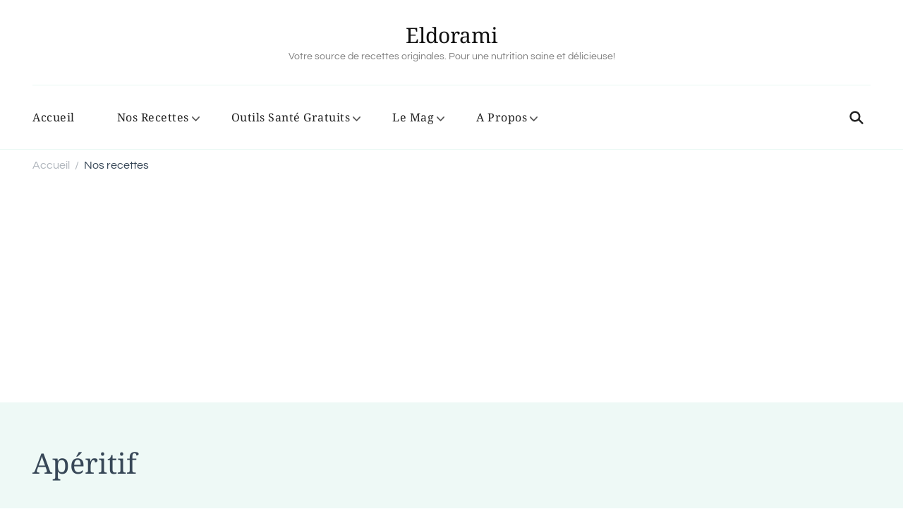

--- FILE ---
content_type: text/html; charset=UTF-8
request_url: https://eldorami.com/nos-recettes-par-tag/aperitif/
body_size: 43831
content:
<!DOCTYPE html><html lang="fr-FR" prefix="og: http://ogp.me/ns#"><head itemscope="" itemtype="http://schema.org/WebSite"><meta charset="UTF-8"/>
<script>var __ezHttpConsent={setByCat:function(src,tagType,attributes,category,force,customSetScriptFn=null){var setScript=function(){if(force||window.ezTcfConsent[category]){if(typeof customSetScriptFn==='function'){customSetScriptFn();}else{var scriptElement=document.createElement(tagType);scriptElement.src=src;attributes.forEach(function(attr){for(var key in attr){if(attr.hasOwnProperty(key)){scriptElement.setAttribute(key,attr[key]);}}});var firstScript=document.getElementsByTagName(tagType)[0];firstScript.parentNode.insertBefore(scriptElement,firstScript);}}};if(force||(window.ezTcfConsent&&window.ezTcfConsent.loaded)){setScript();}else if(typeof getEzConsentData==="function"){getEzConsentData().then(function(ezTcfConsent){if(ezTcfConsent&&ezTcfConsent.loaded){setScript();}else{console.error("cannot get ez consent data");force=true;setScript();}});}else{force=true;setScript();console.error("getEzConsentData is not a function");}},};</script>
<script>var ezTcfConsent=window.ezTcfConsent?window.ezTcfConsent:{loaded:false,store_info:false,develop_and_improve_services:false,measure_ad_performance:false,measure_content_performance:false,select_basic_ads:false,create_ad_profile:false,select_personalized_ads:false,create_content_profile:false,select_personalized_content:false,understand_audiences:false,use_limited_data_to_select_content:false,};function getEzConsentData(){return new Promise(function(resolve){document.addEventListener("ezConsentEvent",function(event){var ezTcfConsent=event.detail.ezTcfConsent;resolve(ezTcfConsent);});});}</script>
<script>if(typeof _setEzCookies!=='function'){function _setEzCookies(ezConsentData){var cookies=window.ezCookieQueue;for(var i=0;i<cookies.length;i++){var cookie=cookies[i];if(ezConsentData&&ezConsentData.loaded&&ezConsentData[cookie.tcfCategory]){document.cookie=cookie.name+"="+cookie.value;}}}}
window.ezCookieQueue=window.ezCookieQueue||[];if(typeof addEzCookies!=='function'){function addEzCookies(arr){window.ezCookieQueue=[...window.ezCookieQueue,...arr];}}
addEzCookies([{name:"ezoab_268879",value:"mod4; Path=/; Domain=eldorami.com; Max-Age=7200",tcfCategory:"store_info",isEzoic:"true",},{name:"ezosuibasgeneris-1",value:"ff49b285-d3b9-4086-7ac5-49d4cbf1e20b; Path=/; Domain=eldorami.com; Expires=Mon, 01 Feb 2027 00:23:38 UTC; Secure; SameSite=None",tcfCategory:"understand_audiences",isEzoic:"true",}]);if(window.ezTcfConsent&&window.ezTcfConsent.loaded){_setEzCookies(window.ezTcfConsent);}else if(typeof getEzConsentData==="function"){getEzConsentData().then(function(ezTcfConsent){if(ezTcfConsent&&ezTcfConsent.loaded){_setEzCookies(window.ezTcfConsent);}else{console.error("cannot get ez consent data");_setEzCookies(window.ezTcfConsent);}});}else{console.error("getEzConsentData is not a function");_setEzCookies(window.ezTcfConsent);}</script><script type="text/javascript" data-ezscrex='false' data-cfasync='false'>window._ezaq = Object.assign({"edge_cache_status":11,"edge_response_time":1664,"url":"https://eldorami.com/nos-recettes-par-tag/aperitif/"}, typeof window._ezaq !== "undefined" ? window._ezaq : {});</script><script type="text/javascript" data-ezscrex='false' data-cfasync='false'>window._ezaq = Object.assign({"ab_test_id":"mod4"}, typeof window._ezaq !== "undefined" ? window._ezaq : {});window.__ez=window.__ez||{};window.__ez.tf={"NewBanger":"lazyload"};</script><script type="text/javascript" data-ezscrex='false' data-cfasync='false'>window.ezDisableAds = true;</script>
<script data-ezscrex='false' data-cfasync='false' data-pagespeed-no-defer>var __ez=__ez||{};__ez.stms=Date.now();__ez.evt={};__ez.script={};__ez.ck=__ez.ck||{};__ez.template={};__ez.template.isOrig=true;__ez.queue=__ez.queue||function(){var e=0,i=0,t=[],n=!1,o=[],r=[],s=!0,a=function(e,i,n,o,r,s,a){var l=arguments.length>7&&void 0!==arguments[7]?arguments[7]:window,d=this;this.name=e,this.funcName=i,this.parameters=null===n?null:w(n)?n:[n],this.isBlock=o,this.blockedBy=r,this.deleteWhenComplete=s,this.isError=!1,this.isComplete=!1,this.isInitialized=!1,this.proceedIfError=a,this.fWindow=l,this.isTimeDelay=!1,this.process=function(){f("... func = "+e),d.isInitialized=!0,d.isComplete=!0,f("... func.apply: "+e);var i=d.funcName.split("."),n=null,o=this.fWindow||window;i.length>3||(n=3===i.length?o[i[0]][i[1]][i[2]]:2===i.length?o[i[0]][i[1]]:o[d.funcName]),null!=n&&n.apply(null,this.parameters),!0===d.deleteWhenComplete&&delete t[e],!0===d.isBlock&&(f("----- F'D: "+d.name),m())}},l=function(e,i,t,n,o,r,s){var a=arguments.length>7&&void 0!==arguments[7]?arguments[7]:window,l=this;this.name=e,this.path=i,this.async=o,this.defer=r,this.isBlock=t,this.blockedBy=n,this.isInitialized=!1,this.isError=!1,this.isComplete=!1,this.proceedIfError=s,this.fWindow=a,this.isTimeDelay=!1,this.isPath=function(e){return"/"===e[0]&&"/"!==e[1]},this.getSrc=function(e){return void 0!==window.__ezScriptHost&&this.isPath(e)&&"banger.js"!==this.name?window.__ezScriptHost+e:e},this.process=function(){l.isInitialized=!0,f("... file = "+e);var i=this.fWindow?this.fWindow.document:document,t=i.createElement("script");t.src=this.getSrc(this.path),!0===o?t.async=!0:!0===r&&(t.defer=!0),t.onerror=function(){var e={url:window.location.href,name:l.name,path:l.path,user_agent:window.navigator.userAgent};"undefined"!=typeof _ezaq&&(e.pageview_id=_ezaq.page_view_id);var i=encodeURIComponent(JSON.stringify(e)),t=new XMLHttpRequest;t.open("GET","//g.ezoic.net/ezqlog?d="+i,!0),t.send(),f("----- ERR'D: "+l.name),l.isError=!0,!0===l.isBlock&&m()},t.onreadystatechange=t.onload=function(){var e=t.readyState;f("----- F'D: "+l.name),e&&!/loaded|complete/.test(e)||(l.isComplete=!0,!0===l.isBlock&&m())},i.getElementsByTagName("head")[0].appendChild(t)}},d=function(e,i){this.name=e,this.path="",this.async=!1,this.defer=!1,this.isBlock=!1,this.blockedBy=[],this.isInitialized=!0,this.isError=!1,this.isComplete=i,this.proceedIfError=!1,this.isTimeDelay=!1,this.process=function(){}};function c(e,i,n,s,a,d,c,u,f){var m=new l(e,i,n,s,a,d,c,f);!0===u?o[e]=m:r[e]=m,t[e]=m,h(m)}function h(e){!0!==u(e)&&0!=s&&e.process()}function u(e){if(!0===e.isTimeDelay&&!1===n)return f(e.name+" blocked = TIME DELAY!"),!0;if(w(e.blockedBy))for(var i=0;i<e.blockedBy.length;i++){var o=e.blockedBy[i];if(!1===t.hasOwnProperty(o))return f(e.name+" blocked = "+o),!0;if(!0===e.proceedIfError&&!0===t[o].isError)return!1;if(!1===t[o].isComplete)return f(e.name+" blocked = "+o),!0}return!1}function f(e){var i=window.location.href,t=new RegExp("[?&]ezq=([^&#]*)","i").exec(i);"1"===(t?t[1]:null)&&console.debug(e)}function m(){++e>200||(f("let's go"),p(o),p(r))}function p(e){for(var i in e)if(!1!==e.hasOwnProperty(i)){var t=e[i];!0===t.isComplete||u(t)||!0===t.isInitialized||!0===t.isError?!0===t.isError?f(t.name+": error"):!0===t.isComplete?f(t.name+": complete already"):!0===t.isInitialized&&f(t.name+": initialized already"):t.process()}}function w(e){return"[object Array]"==Object.prototype.toString.call(e)}return window.addEventListener("load",(function(){setTimeout((function(){n=!0,f("TDELAY -----"),m()}),5e3)}),!1),{addFile:c,addFileOnce:function(e,i,n,o,r,s,a,l,d){t[e]||c(e,i,n,o,r,s,a,l,d)},addDelayFile:function(e,i){var n=new l(e,i,!1,[],!1,!1,!0);n.isTimeDelay=!0,f(e+" ...  FILE! TDELAY"),r[e]=n,t[e]=n,h(n)},addFunc:function(e,n,s,l,d,c,u,f,m,p){!0===c&&(e=e+"_"+i++);var w=new a(e,n,s,l,d,u,f,p);!0===m?o[e]=w:r[e]=w,t[e]=w,h(w)},addDelayFunc:function(e,i,n){var o=new a(e,i,n,!1,[],!0,!0);o.isTimeDelay=!0,f(e+" ...  FUNCTION! TDELAY"),r[e]=o,t[e]=o,h(o)},items:t,processAll:m,setallowLoad:function(e){s=e},markLoaded:function(e){if(e&&0!==e.length){if(e in t){var i=t[e];!0===i.isComplete?f(i.name+" "+e+": error loaded duplicate"):(i.isComplete=!0,i.isInitialized=!0)}else t[e]=new d(e,!0);f("markLoaded dummyfile: "+t[e].name)}},logWhatsBlocked:function(){for(var e in t)!1!==t.hasOwnProperty(e)&&u(t[e])}}}();__ez.evt.add=function(e,t,n){e.addEventListener?e.addEventListener(t,n,!1):e.attachEvent?e.attachEvent("on"+t,n):e["on"+t]=n()},__ez.evt.remove=function(e,t,n){e.removeEventListener?e.removeEventListener(t,n,!1):e.detachEvent?e.detachEvent("on"+t,n):delete e["on"+t]};__ez.script.add=function(e){var t=document.createElement("script");t.src=e,t.async=!0,t.type="text/javascript",document.getElementsByTagName("head")[0].appendChild(t)};__ez.dot=__ez.dot||{};__ez.queue.addFileOnce('/detroitchicago/boise.js', '/detroitchicago/boise.js?gcb=195-0&cb=5', true, [], true, false, true, false);__ez.queue.addFileOnce('/parsonsmaize/abilene.js', '/parsonsmaize/abilene.js?gcb=195-0&cb=e80eca0cdb', true, [], true, false, true, false);__ez.queue.addFileOnce('/parsonsmaize/mulvane.js', '/parsonsmaize/mulvane.js?gcb=195-0&cb=e75e48eec0', true, ['/parsonsmaize/abilene.js'], true, false, true, false);__ez.queue.addFileOnce('/detroitchicago/birmingham.js', '/detroitchicago/birmingham.js?gcb=195-0&cb=539c47377c', true, ['/parsonsmaize/abilene.js'], true, false, true, false);</script>
<script data-ezscrex="false" type="text/javascript" data-cfasync="false">window._ezaq = Object.assign({"ad_cache_level":0,"adpicker_placement_cnt":0,"ai_placeholder_cache_level":0,"ai_placeholder_placement_cnt":-1,"domain":"eldorami.com","domain_id":268879,"ezcache_level":0,"ezcache_skip_code":14,"has_bad_image":0,"has_bad_words":0,"is_sitespeed":0,"lt_cache_level":0,"response_size":188919,"response_size_orig":183157,"response_time_orig":1654,"template_id":120,"url":"https://eldorami.com/nos-recettes-par-tag/aperitif/","word_count":0,"worst_bad_word_level":0}, typeof window._ezaq !== "undefined" ? window._ezaq : {});__ez.queue.markLoaded('ezaqBaseReady');</script>
<script type='text/javascript' data-ezscrex='false' data-cfasync='false'>
window.ezAnalyticsStatic = true;

function analyticsAddScript(script) {
	var ezDynamic = document.createElement('script');
	ezDynamic.type = 'text/javascript';
	ezDynamic.innerHTML = script;
	document.head.appendChild(ezDynamic);
}
function getCookiesWithPrefix() {
    var allCookies = document.cookie.split(';');
    var cookiesWithPrefix = {};

    for (var i = 0; i < allCookies.length; i++) {
        var cookie = allCookies[i].trim();

        for (var j = 0; j < arguments.length; j++) {
            var prefix = arguments[j];
            if (cookie.indexOf(prefix) === 0) {
                var cookieParts = cookie.split('=');
                var cookieName = cookieParts[0];
                var cookieValue = cookieParts.slice(1).join('=');
                cookiesWithPrefix[cookieName] = decodeURIComponent(cookieValue);
                break; // Once matched, no need to check other prefixes
            }
        }
    }

    return cookiesWithPrefix;
}
function productAnalytics() {
	var d = {"pr":[6],"omd5":"c33a4a008def8aa470fd1e10300d8b0b","nar":"risk score"};
	d.u = _ezaq.url;
	d.p = _ezaq.page_view_id;
	d.v = _ezaq.visit_uuid;
	d.ab = _ezaq.ab_test_id;
	d.e = JSON.stringify(_ezaq);
	d.ref = document.referrer;
	d.c = getCookiesWithPrefix('active_template', 'ez', 'lp_');
	if(typeof ez_utmParams !== 'undefined') {
		d.utm = ez_utmParams;
	}

	var dataText = JSON.stringify(d);
	var xhr = new XMLHttpRequest();
	xhr.open('POST','/ezais/analytics?cb=1', true);
	xhr.onload = function () {
		if (xhr.status!=200) {
            return;
		}

        if(document.readyState !== 'loading') {
            analyticsAddScript(xhr.response);
            return;
        }

        var eventFunc = function() {
            if(document.readyState === 'loading') {
                return;
            }
            document.removeEventListener('readystatechange', eventFunc, false);
            analyticsAddScript(xhr.response);
        };

        document.addEventListener('readystatechange', eventFunc, false);
	};
	xhr.setRequestHeader('Content-Type','text/plain');
	xhr.send(dataText);
}
__ez.queue.addFunc("productAnalytics", "productAnalytics", null, true, ['ezaqBaseReady'], false, false, false, true);
</script><base href="https://eldorami.com/nos-recettes-par-tag/aperitif/"/><meta name="viewport" content="width=device-width, initial-scale=1"/><link rel="profile" href="https://gmpg.org/xfn/11" /><link rel="preload" href="https://eldorami.com/wp-content/fonts/noto-serif/ga6daw1J5X9T9RW6j9bNVls-hfgvz8JcMofYTYf6D30.woff2" as="font" type="font/woff2" crossorigin=""/><link rel="preload" href="https://eldorami.com/wp-content/fonts/questrial/QdVUSTchPBm7nuUeVf70viFl.woff2" as="font" type="font/woff2" crossorigin=""/><meta name="robots" content="index, follow, max-image-preview:large, max-snippet:-1, max-video-preview:-1"/><style>img:is([sizes="auto" i], [sizes^="auto," i]){contain-intrinsic-size:3000px 1500px}</style><title>Apéritif - Eldorami</title><link rel="canonical" href="https://eldorami.com/nos-recettes-par-tag/aperitif/"/><meta property="og:locale" content="fr_FR"/><meta property="og:type" content="article"/><meta property="og:title" content="Apéritif - Eldorami"/><meta property="og:url" content="https://eldorami.com/nos-recettes-par-tag/aperitif/"/><meta property="og:site_name" content="Eldorami"/><meta property="og:image" content="https://i0.wp.com/eldorami.com/wp-content/uploads/sites/3/2021/04/eldorami-raid-nihel-text.jpg?fit=1638%2C2048&amp;ssl=1"/><meta property="og:image:width" content="1638"/><meta property="og:image:height" content="2048"/><meta property="og:image:type" content="image/jpeg"/><meta name="twitter:card" content="summary_large_image"/><meta name="twitter:site" content="@EldoramiKitchen"/> <script type="application/ld+json" class="yoast-schema-graph">{"@context":"https://schema.org","@graph":[{"@type":"CollectionPage","@id":"https://eldorami.com/nos-recettes-par-tag/aperitif/","url":"https://eldorami.com/nos-recettes-par-tag/aperitif/","name":"Apéritif - Eldorami","isPartOf":{"@id":"https://eldorami.com/#website"},"primaryImageOfPage":{"@id":"https://eldorami.com/nos-recettes-par-tag/aperitif/#primaryimage"},"image":{"@id":"https://eldorami.com/nos-recettes-par-tag/aperitif/#primaryimage"},"thumbnailUrl":"https://i0.wp.com/eldorami.com/wp-content/uploads/sites/3/2021/06/eldorami-tartinade-piment-feta-dip-sauce-4.jpg?fit=1638%2C2048&ssl=1","breadcrumb":{"@id":"https://eldorami.com/nos-recettes-par-tag/aperitif/#breadcrumb"},"inLanguage":"fr-FR"},{"@type":"ImageObject","inLanguage":"fr-FR","@id":"https://eldorami.com/nos-recettes-par-tag/aperitif/#primaryimage","url":"https://i0.wp.com/eldorami.com/wp-content/uploads/sites/3/2021/06/eldorami-tartinade-piment-feta-dip-sauce-4.jpg?fit=1638%2C2048&ssl=1","contentUrl":"https://i0.wp.com/eldorami.com/wp-content/uploads/sites/3/2021/06/eldorami-tartinade-piment-feta-dip-sauce-4.jpg?fit=1638%2C2048&ssl=1","width":1638,"height":2048,"caption":"crème de poivron à la feta, mezzé, tartinade de poivron"},{"@type":"BreadcrumbList","@id":"https://eldorami.com/nos-recettes-par-tag/aperitif/#breadcrumb","itemListElement":[{"@type":"ListItem","position":1,"name":"Accueil","item":"https://eldorami.com/"},{"@type":"ListItem","position":2,"name":"Apéritif"}]},{"@type":"WebSite","@id":"https://eldorami.com/#website","url":"https://eldorami.com/","name":"Eldorami","description":"Votre source de recettes originales. Pour une nutrition saine et délicieuse!","publisher":{"@id":"https://eldorami.com/#organization"},"potentialAction":[{"@type":"SearchAction","target":{"@type":"EntryPoint","urlTemplate":"https://eldorami.com/?s={search_term_string}"},"query-input":{"@type":"PropertyValueSpecification","valueRequired":true,"valueName":"search_term_string"}}],"inLanguage":"fr-FR"},{"@type":"Organization","@id":"https://eldorami.com/#organization","name":"Eldorami","url":"https://eldorami.com/","logo":{"@type":"ImageObject","inLanguage":"fr-FR","@id":"https://eldorami.com/#/schema/logo/image/","url":"https://eldorami.com/wp-content/uploads/sites/3/2020/10/Logo-Eldorami.png","contentUrl":"https://eldorami.com/wp-content/uploads/sites/3/2020/10/Logo-Eldorami.png","width":512,"height":512,"caption":"Eldorami"},"image":{"@id":"https://eldorami.com/#/schema/logo/image/"},"sameAs":["https://www.facebook.com/eldorami","https://x.com/EldoramiKitchen","https://www.instagram.com/eldorami.kitchen/","https://www.pinterest.fr/eldorami/","https://www.youtube.com/c/eldorami"]}]}</script> <link href="https://www.googletagmanager.com" rel="dns-prefetch"/><link href="https://connect.facebook.net" rel="dns-prefetch"/><link href="https://pagead2.googlesyndication.com" rel="dns-prefetch"/><link href="https://www.google.com" rel="dns-prefetch"/><link href="https://www.google-analytics.com" rel="dns-prefetch"/><link href="https://static.addtoany.com" rel="dns-prefetch"/><link href="https://adservice.google.fr" rel="dns-prefetch"/><link href="https://adservice.google.com" rel="dns-prefetch"/><link href="https://googleads.g.doubleclick.net" rel="dns-prefetch"/><link href="https://chimpstatic.com" rel="dns-prefetch"/><link href="https://stats.g.doubleclick.net" rel="dns-prefetch"/><link href="https://s.pinimg.com" rel="dns-prefetch"/><link href="https://www.facebook.com" rel="dns-prefetch"/><link href="https://www.googletagservices.com" rel="dns-prefetch"/><link href="https://ct.pinterest.com" rel="dns-prefetch"/><link href="https://www.gstatic.com" rel="dns-prefetch"/><link href="https://graph.facebook.com" rel="dns-prefetch"/><link href="https://widgets.pinterest.com" rel="dns-prefetch"/><link href="https://tpc.googlesyndication.com" rel="dns-prefetch"/><link href="https://ajax.cloudflare.com" rel="preconnect"/><link href="https://www.google.com" rel="preconnect"/><link href="https://pagead2.googlesyndication.com" rel="preconnect"/><link href="https://www.googletagmanager.com" rel="preconnect"/><link href="https://connect.facebook.net" rel="preconnect"/><link href="https://googleads.g.doubleclick.net" rel="preconnect"/><link href="https://www.google-analytics.com" rel="preconnect"/><link href="https://partner.googleadservices.com" rel="preconnect"/><link href="https://adservice.google.fr" rel="preconnect"/><link href="https://adservice.google.com" rel="preconnect"/><link href="https://www.googletagservices.com" rel="preconnect"/><link href="https://s.pinimg.com" rel="preconnect"/><link href="https://ct.pinterest.com" rel="preconnect"/><link href="https://www.gstatic.com" rel="preconnect"/><link href="https://stats.g.doubleclick.net" rel="preconnect"/><link href="https://tpc.googlesyndication.com" rel="preconnect"/><link href="https://www.facebook.com" rel="preconnect"/><link rel="alternate" type="application/rss+xml" title="Eldorami » Flux" href="https://eldorami.com/feed/"/><link rel="alternate" type="application/rss+xml" title="Eldorami » Flux des commentaires" href="https://eldorami.com/comments/feed/"/><link rel="alternate" type="application/rss+xml" title="Flux pour Eldorami » Apéritif Tag" href="https://eldorami.com/nos-recettes-par-tag/aperitif/feed/"/> <script>/*<![CDATA[*/window._wpemojiSettings={"baseUrl":"https:\/\/s.w.org\/images\/core\/emoji\/15.1.0\/72x72\/","ext":".png","svgUrl":"https:\/\/s.w.org\/images\/core\/emoji\/15.1.0\/svg\/","svgExt":".svg","source":{"concatemoji":"https:\/\/eldorami.com\/wp-includes\/js\/wp-emoji-release.min.js?ver=6.8.1"}};
/*! This file is auto-generated */
!function(i,n){var o,s,e;function c(e){try{var t={supportTests:e,timestamp:(new Date).valueOf()};sessionStorage.setItem(o,JSON.stringify(t))}catch(e){}}function p(e,t,n){e.clearRect(0,0,e.canvas.width,e.canvas.height),e.fillText(t,0,0);var t=new Uint32Array(e.getImageData(0,0,e.canvas.width,e.canvas.height).data),r=(e.clearRect(0,0,e.canvas.width,e.canvas.height),e.fillText(n,0,0),new Uint32Array(e.getImageData(0,0,e.canvas.width,e.canvas.height).data));return t.every(function(e,t){return e===r[t]})}function u(e,t,n){switch(t){case"flag":return n(e,"\ud83c\udff3\ufe0f\u200d\u26a7\ufe0f","\ud83c\udff3\ufe0f\u200b\u26a7\ufe0f")?!1:!n(e,"\ud83c\uddfa\ud83c\uddf3","\ud83c\uddfa\u200b\ud83c\uddf3")&&!n(e,"\ud83c\udff4\udb40\udc67\udb40\udc62\udb40\udc65\udb40\udc6e\udb40\udc67\udb40\udc7f","\ud83c\udff4\u200b\udb40\udc67\u200b\udb40\udc62\u200b\udb40\udc65\u200b\udb40\udc6e\u200b\udb40\udc67\u200b\udb40\udc7f");case"emoji":return!n(e,"\ud83d\udc26\u200d\ud83d\udd25","\ud83d\udc26\u200b\ud83d\udd25")}return!1}function f(e,t,n){var r="undefined"!=typeof WorkerGlobalScope&&self instanceof WorkerGlobalScope?new OffscreenCanvas(300,150):i.createElement("canvas"),a=r.getContext("2d",{willReadFrequently:!0}),o=(a.textBaseline="top",a.font="600 32px Arial",{});return e.forEach(function(e){o[e]=t(a,e,n)}),o}function t(e){var t=i.createElement("script");t.src=e,t.defer=!0,i.head.appendChild(t)}"undefined"!=typeof Promise&&(o="wpEmojiSettingsSupports",s=["flag","emoji"],n.supports={everything:!0,everythingExceptFlag:!0},e=new Promise(function(e){i.addEventListener("DOMContentLoaded",e,{once:!0})}),new Promise(function(t){var n=function(){try{var e=JSON.parse(sessionStorage.getItem(o));if("object"==typeof e&&"number"==typeof e.timestamp&&(new Date).valueOf()<e.timestamp+604800&&"object"==typeof e.supportTests)return e.supportTests}catch(e){}return null}();if(!n){if("undefined"!=typeof Worker&&"undefined"!=typeof OffscreenCanvas&&"undefined"!=typeof URL&&URL.createObjectURL&&"undefined"!=typeof Blob)try{var e="postMessage("+f.toString()+"("+[JSON.stringify(s),u.toString(),p.toString()].join(",")+"));",r=new Blob([e],{type:"text/javascript"}),a=new Worker(URL.createObjectURL(r),{name:"wpTestEmojiSupports"});return void(a.onmessage=function(e){c(n=e.data),a.terminate(),t(n)})}catch(e){}c(n=f(s,u,p))}t(n)}).then(function(e){for(var t in e)n.supports[t]=e[t],n.supports.everything=n.supports.everything&&n.supports[t],"flag"!==t&&(n.supports.everythingExceptFlag=n.supports.everythingExceptFlag&&n.supports[t]);n.supports.everythingExceptFlag=n.supports.everythingExceptFlag&&!n.supports.flag,n.DOMReady=!1,n.readyCallback=function(){n.DOMReady=!0}}).then(function(){return e}).then(function(){var e;n.supports.everything||(n.readyCallback(),(e=n.source||{}).concatemoji?t(e.concatemoji):e.wpemoji&&e.twemoji&&(t(e.twemoji),t(e.wpemoji)))}))}((window,document),window._wpemojiSettings);/*]]>*/</script> <style id="wp-emoji-styles-inline-css">img.wp-smiley,img.emoji{display:inline !important;border:none !important;box-shadow:none !important;height:1em !important;width:1em !important;margin:0 0.07em !important;vertical-align:-0.1em !important;background:none !important;padding:0 !important}</style><link rel="stylesheet" id="wp-block-library-css" href="https://eldorami.com/wp-includes/css/dist/block-library/style.min.css?ver=6.8.1" type="text/css" media="all"/><style id="wp-block-library-theme-inline-css">.wp-block-audio :where(figcaption){color:#555;font-size:13px;text-align:center}.is-dark-theme .wp-block-audio :where(figcaption){color:#ffffffa6}.wp-block-audio{margin:0 0 1em}.wp-block-code{border:1px solid #ccc;border-radius:4px;font-family:Menlo,Consolas,monaco,monospace;padding:.8em 1em}.wp-block-embed :where(figcaption){color:#555;font-size:13px;text-align:center}.is-dark-theme .wp-block-embed :where(figcaption){color:#ffffffa6}.wp-block-embed{margin:0 0 1em}.blocks-gallery-caption{color:#555;font-size:13px;text-align:center}.is-dark-theme .blocks-gallery-caption{color:#ffffffa6}:root :where(.wp-block-image figcaption){color:#555;font-size:13px;text-align:center}.is-dark-theme :root :where(.wp-block-image figcaption){color:#ffffffa6}.wp-block-image{margin:0 0 1em}.wp-block-pullquote{border-bottom:4px solid;border-top:4px solid;color:currentColor;margin-bottom:1.75em}.wp-block-pullquote cite,.wp-block-pullquote footer,.wp-block-pullquote__citation{color:currentColor;font-size:.8125em;font-style:normal;text-transform:uppercase}.wp-block-quote{border-left:.25em solid;margin:0 0 1.75em;padding-left:1em}.wp-block-quote cite,.wp-block-quote footer{color:currentColor;font-size:.8125em;font-style:normal;position:relative}.wp-block-quote:where(.has-text-align-right){border-left:none;border-right:.25em solid;padding-left:0;padding-right:1em}.wp-block-quote:where(.has-text-align-center){border:none;padding-left:0}.wp-block-quote.is-large,.wp-block-quote.is-style-large,.wp-block-quote:where(.is-style-plain){border:none}.wp-block-search .wp-block-search__label{font-weight:700}.wp-block-search__button{border:1px solid #ccc;padding:.375em .625em}:where(.wp-block-group.has-background){padding:1.25em 2.375em}.wp-block-separator.has-css-opacity{opacity:.4}.wp-block-separator{border:none;border-bottom:2px solid;margin-left:auto;margin-right:auto}.wp-block-separator.has-alpha-channel-opacity{opacity:1}.wp-block-separator:not(.is-style-wide):not(.is-style-dots){width:100px}.wp-block-separator.has-background:not(.is-style-dots){border-bottom:none;height:1px}.wp-block-separator.has-background:not(.is-style-wide):not(.is-style-dots){height:2px}.wp-block-table{margin:0 0 1em}.wp-block-table td,.wp-block-table th{word-break:normal}.wp-block-table :where(figcaption){color:#555;font-size:13px;text-align:center}.is-dark-theme .wp-block-table :where(figcaption){color:#ffffffa6}.wp-block-video :where(figcaption){color:#555;font-size:13px;text-align:center}.is-dark-theme .wp-block-video :where(figcaption){color:#ffffffa6}.wp-block-video{margin:0 0 1em}:root :where(.wp-block-template-part.has-background){margin-bottom:0;margin-top:0;padding:1.25em 2.375em}</style><style id="classic-theme-styles-inline-css">/*! This file is auto-generated */
.wp-block-button__link{color:#fff;background-color:#32373c;border-radius:9999px;box-shadow:none;text-decoration:none;padding:calc(.667em + 2px) calc(1.333em + 2px);font-size:1.125em}.wp-block-file__button{background:#32373c;color:#fff;text-decoration:none}</style><link rel="stylesheet" id="mediaelement-css" href="https://eldorami.com/wp-includes/js/mediaelement/mediaelementplayer-legacy.min.css?ver=4.2.17" type="text/css" media="all"/><link rel="stylesheet" id="wp-mediaelement-css" href="https://eldorami.com/wp-includes/js/mediaelement/wp-mediaelement.min.css?ver=6.8.1" type="text/css" media="all"/><style id="jetpack-sharing-buttons-style-inline-css">.jetpack-sharing-buttons__services-list{display:flex;flex-direction:row;flex-wrap:wrap;gap:0;list-style-type:none;margin:5px;padding:0}.jetpack-sharing-buttons__services-list.has-small-icon-size{font-size:12px}.jetpack-sharing-buttons__services-list.has-normal-icon-size{font-size:16px}.jetpack-sharing-buttons__services-list.has-large-icon-size{font-size:24px}.jetpack-sharing-buttons__services-list.has-huge-icon-size{font-size:36px}@media print{.jetpack-sharing-buttons__services-list{display:none!important}}.editor-styles-wrapper .wp-block-jetpack-sharing-buttons{gap:0;padding-inline-start:0}ul.jetpack-sharing-buttons__services-list.has-background{padding:1.25em 2.375em}</style><link rel="stylesheet" id="helpie-faq-bundle-styles-css" href="https://eldorami.com/wp-content/plugins/helpie-faq/assets/bundles/main.app.css?ver=1.36" type="text/css" media="all"/><style id="global-styles-inline-css">/*<![CDATA[*/:root{--wp--preset--aspect-ratio--square:1;--wp--preset--aspect-ratio--4-3:4/3;--wp--preset--aspect-ratio--3-4:3/4;--wp--preset--aspect-ratio--3-2:3/2;--wp--preset--aspect-ratio--2-3:2/3;--wp--preset--aspect-ratio--16-9:16/9;--wp--preset--aspect-ratio--9-16:9/16;--wp--preset--color--black:#000;--wp--preset--color--cyan-bluish-gray:#abb8c3;--wp--preset--color--white:#fff;--wp--preset--color--pale-pink:#f78da7;--wp--preset--color--vivid-red:#cf2e2e;--wp--preset--color--luminous-vivid-orange:#ff6900;--wp--preset--color--luminous-vivid-amber:#fcb900;--wp--preset--color--light-green-cyan:#7bdcb5;--wp--preset--color--vivid-green-cyan:#00d084;--wp--preset--color--pale-cyan-blue:#8ed1fc;--wp--preset--color--vivid-cyan-blue:#0693e3;--wp--preset--color--vivid-purple:#9b51e0;--wp--preset--gradient--vivid-cyan-blue-to-vivid-purple:linear-gradient(135deg,rgba(6,147,227,1) 0%,rgb(155,81,224) 100%);--wp--preset--gradient--light-green-cyan-to-vivid-green-cyan:linear-gradient(135deg,rgb(122,220,180) 0%,rgb(0,208,130) 100%);--wp--preset--gradient--luminous-vivid-amber-to-luminous-vivid-orange:linear-gradient(135deg,rgba(252,185,0,1) 0%,rgba(255,105,0,1) 100%);--wp--preset--gradient--luminous-vivid-orange-to-vivid-red:linear-gradient(135deg,rgba(255,105,0,1) 0%,rgb(207,46,46) 100%);--wp--preset--gradient--very-light-gray-to-cyan-bluish-gray:linear-gradient(135deg,rgb(238,238,238) 0%,rgb(169,184,195) 100%);--wp--preset--gradient--cool-to-warm-spectrum:linear-gradient(135deg,rgb(74,234,220) 0%,rgb(151,120,209) 20%,rgb(207,42,186) 40%,rgb(238,44,130) 60%,rgb(251,105,98) 80%,rgb(254,248,76) 100%);--wp--preset--gradient--blush-light-purple:linear-gradient(135deg,rgb(255,206,236) 0%,rgb(152,150,240) 100%);--wp--preset--gradient--blush-bordeaux:linear-gradient(135deg,rgb(254,205,165) 0%,rgb(254,45,45) 50%,rgb(107,0,62) 100%);--wp--preset--gradient--luminous-dusk:linear-gradient(135deg,rgb(255,203,112) 0%,rgb(199,81,192) 50%,rgb(65,88,208) 100%);--wp--preset--gradient--pale-ocean:linear-gradient(135deg,rgb(255,245,203) 0%,rgb(182,227,212) 50%,rgb(51,167,181) 100%);--wp--preset--gradient--electric-grass:linear-gradient(135deg,rgb(202,248,128) 0%,rgb(113,206,126) 100%);--wp--preset--gradient--midnight:linear-gradient(135deg,rgb(2,3,129) 0%,rgb(40,116,252) 100%);--wp--preset--font-size--small:13px;--wp--preset--font-size--medium:20px;--wp--preset--font-size--large:36px;--wp--preset--font-size--x-large:42px;--wp--preset--spacing--20:0.44rem;--wp--preset--spacing--30:0.67rem;--wp--preset--spacing--40:1rem;--wp--preset--spacing--50:1.5rem;--wp--preset--spacing--60:2.25rem;--wp--preset--spacing--70:3.38rem;--wp--preset--spacing--80:5.06rem;--wp--preset--shadow--natural:6px 6px 9px rgba(0, 0, 0, 0.2);--wp--preset--shadow--deep:12px 12px 50px rgba(0, 0, 0, 0.4);--wp--preset--shadow--sharp:6px 6px 0px rgba(0, 0, 0, 0.2);--wp--preset--shadow--outlined:6px 6px 0px -3px rgba(255, 255, 255, 1), 6px 6px rgba(0, 0, 0, 1);--wp--preset--shadow--crisp:6px 6px 0px rgba(0, 0, 0, 1)}:where(.is-layout-flex){gap:0.5em}:where(.is-layout-grid){gap:0.5em}body .is-layout-flex{display:flex}.is-layout-flex{flex-wrap:wrap;align-items:center}.is-layout-flex>:is(*,div){margin:0}body .is-layout-grid{display:grid}.is-layout-grid>:is(*,div){margin:0}:where(.wp-block-columns.is-layout-flex){gap:2em}:where(.wp-block-columns.is-layout-grid){gap:2em}:where(.wp-block-post-template.is-layout-flex){gap:1.25em}:where(.wp-block-post-template.is-layout-grid){gap:1.25em}.has-black-color{color:var(--wp--preset--color--black) !important}.has-cyan-bluish-gray-color{color:var(--wp--preset--color--cyan-bluish-gray) !important}.has-white-color{color:var(--wp--preset--color--white) !important}.has-pale-pink-color{color:var(--wp--preset--color--pale-pink) !important}.has-vivid-red-color{color:var(--wp--preset--color--vivid-red) !important}.has-luminous-vivid-orange-color{color:var(--wp--preset--color--luminous-vivid-orange) !important}.has-luminous-vivid-amber-color{color:var(--wp--preset--color--luminous-vivid-amber) !important}.has-light-green-cyan-color{color:var(--wp--preset--color--light-green-cyan) !important}.has-vivid-green-cyan-color{color:var(--wp--preset--color--vivid-green-cyan) !important}.has-pale-cyan-blue-color{color:var(--wp--preset--color--pale-cyan-blue) !important}.has-vivid-cyan-blue-color{color:var(--wp--preset--color--vivid-cyan-blue) !important}.has-vivid-purple-color{color:var(--wp--preset--color--vivid-purple) !important}.has-black-background-color{background-color:var(--wp--preset--color--black) !important}.has-cyan-bluish-gray-background-color{background-color:var(--wp--preset--color--cyan-bluish-gray) !important}.has-white-background-color{background-color:var(--wp--preset--color--white) !important}.has-pale-pink-background-color{background-color:var(--wp--preset--color--pale-pink) !important}.has-vivid-red-background-color{background-color:var(--wp--preset--color--vivid-red) !important}.has-luminous-vivid-orange-background-color{background-color:var(--wp--preset--color--luminous-vivid-orange) !important}.has-luminous-vivid-amber-background-color{background-color:var(--wp--preset--color--luminous-vivid-amber) !important}.has-light-green-cyan-background-color{background-color:var(--wp--preset--color--light-green-cyan) !important}.has-vivid-green-cyan-background-color{background-color:var(--wp--preset--color--vivid-green-cyan) !important}.has-pale-cyan-blue-background-color{background-color:var(--wp--preset--color--pale-cyan-blue) !important}.has-vivid-cyan-blue-background-color{background-color:var(--wp--preset--color--vivid-cyan-blue) !important}.has-vivid-purple-background-color{background-color:var(--wp--preset--color--vivid-purple) !important}.has-black-border-color{border-color:var(--wp--preset--color--black) !important}.has-cyan-bluish-gray-border-color{border-color:var(--wp--preset--color--cyan-bluish-gray) !important}.has-white-border-color{border-color:var(--wp--preset--color--white) !important}.has-pale-pink-border-color{border-color:var(--wp--preset--color--pale-pink) !important}.has-vivid-red-border-color{border-color:var(--wp--preset--color--vivid-red) !important}.has-luminous-vivid-orange-border-color{border-color:var(--wp--preset--color--luminous-vivid-orange) !important}.has-luminous-vivid-amber-border-color{border-color:var(--wp--preset--color--luminous-vivid-amber) !important}.has-light-green-cyan-border-color{border-color:var(--wp--preset--color--light-green-cyan) !important}.has-vivid-green-cyan-border-color{border-color:var(--wp--preset--color--vivid-green-cyan) !important}.has-pale-cyan-blue-border-color{border-color:var(--wp--preset--color--pale-cyan-blue) !important}.has-vivid-cyan-blue-border-color{border-color:var(--wp--preset--color--vivid-cyan-blue) !important}.has-vivid-purple-border-color{border-color:var(--wp--preset--color--vivid-purple) !important}.has-vivid-cyan-blue-to-vivid-purple-gradient-background{background:var(--wp--preset--gradient--vivid-cyan-blue-to-vivid-purple) !important}.has-light-green-cyan-to-vivid-green-cyan-gradient-background{background:var(--wp--preset--gradient--light-green-cyan-to-vivid-green-cyan) !important}.has-luminous-vivid-amber-to-luminous-vivid-orange-gradient-background{background:var(--wp--preset--gradient--luminous-vivid-amber-to-luminous-vivid-orange) !important}.has-luminous-vivid-orange-to-vivid-red-gradient-background{background:var(--wp--preset--gradient--luminous-vivid-orange-to-vivid-red) !important}.has-very-light-gray-to-cyan-bluish-gray-gradient-background{background:var(--wp--preset--gradient--very-light-gray-to-cyan-bluish-gray) !important}.has-cool-to-warm-spectrum-gradient-background{background:var(--wp--preset--gradient--cool-to-warm-spectrum) !important}.has-blush-light-purple-gradient-background{background:var(--wp--preset--gradient--blush-light-purple) !important}.has-blush-bordeaux-gradient-background{background:var(--wp--preset--gradient--blush-bordeaux) !important}.has-luminous-dusk-gradient-background{background:var(--wp--preset--gradient--luminous-dusk) !important}.has-pale-ocean-gradient-background{background:var(--wp--preset--gradient--pale-ocean) !important}.has-electric-grass-gradient-background{background:var(--wp--preset--gradient--electric-grass) !important}.has-midnight-gradient-background{background:var(--wp--preset--gradient--midnight) !important}.has-small-font-size{font-size:var(--wp--preset--font-size--small) !important}.has-medium-font-size{font-size:var(--wp--preset--font-size--medium) !important}.has-large-font-size{font-size:var(--wp--preset--font-size--large) !important}.has-x-large-font-size{font-size:var(--wp--preset--font-size--x-large) !important}:where(.wp-block-post-template.is-layout-flex){gap:1.25em}:where(.wp-block-post-template.is-layout-grid){gap:1.25em}:where(.wp-block-columns.is-layout-flex){gap:2em}:where(.wp-block-columns.is-layout-grid){gap:2em}:root :where(.wp-block-pullquote){font-size:1.5em;line-height:1.6}/*]]>*/</style><link rel="stylesheet" id="contact-form-7-css" href="https://eldorami.com/wp-content/plugins/contact-form-7/includes/css/styles.css?ver=6.0.6" type="text/css" media="all"/><link rel="stylesheet" id="blossomthemes-email-newsletter-css" href="https://eldorami.com/wp-content/plugins/blossomthemes-email-newsletter/public/css/blossomthemes-email-newsletter-public.min.css?ver=2.2.10" type="text/css" media="all"/><link rel="stylesheet" id="blossomthemes-toolkit-css" href="https://eldorami.com/wp-content/plugins/blossomthemes-toolkit/public/css/blossomthemes-toolkit-public.min.css?ver=2.2.6" type="text/css" media="all"/><link rel="stylesheet" id="delicious-recipes-single-css" href="https://eldorami.com/wp-content/plugins/delicious-recipes/assets/public/css/min/delicious-recipes-public.min.css?ver=1.8.3" type="text/css" media="all"/><link rel="stylesheet" id="delicious-recipe-styles-css" href="https://eldorami.com/wp-content/plugins/delicious-recipes/assets/build/publicCSS.css?ver=1.8.3" type="text/css" media="all"/><link rel="stylesheet" id="parent-style-css" href="https://eldorami.com/wp-content/themes/cookery/style.css?ver=6.8.1" type="text/css" media="all"/><link rel="stylesheet" id="cookery-google-fonts-css" href="https://eldorami.com/wp-content/fonts/c5ae22ed0e7aadbbdec786136f92b365.css" type="text/css" media="all"/><link rel="stylesheet" id="owl-carousel-css" href="https://eldorami.com/wp-content/themes/cookery/css/owl.carousel.min.css?ver=2.3.4" type="text/css" media="all"/><link rel="stylesheet" id="animate-css" href="https://eldorami.com/wp-content/themes/cookery/css/animate.min.css?ver=3.5.2" type="text/css" media="all"/><link rel="stylesheet" id="cookery-css" href="https://eldorami.com/wp-content/themes/cookery-child/style.css?ver=1.0.1" type="text/css" media="all"/><link rel="stylesheet" id="cookery-elementor-css" href="https://eldorami.com/wp-content/themes/cookery/css/elementor.min.css?ver=1.0.1" type="text/css" media="all"/><link rel="stylesheet" id="cookery-gutenberg-css" href="https://eldorami.com/wp-content/themes/cookery/css/gutenberg.min.css?ver=1.0.1" type="text/css" media="all"/><link rel="stylesheet" id="jquery-fancybox-css" href="https://eldorami.com/wp-content/themes/cookery/css/jquery.fancybox.min.css?ver=3.5.7" type="text/css" media="all"/><link rel="stylesheet" id="tiled-gallery-css" href="https://eldorami.com/wp-content/plugins/jetpack/modules/tiled-gallery/tiled-gallery/tiled-gallery.css?ver=6.8.1" type="text/css" media="all"/> <script id="jquery-core-js-extra">var bten_ajax_data={"ajaxurl":"https:\/\/eldorami.com\/wp-admin\/admin-ajax.php"};</script> <script src="https://eldorami.com/wp-includes/js/jquery/jquery.min.js?ver=3.7.1" id="jquery-core-js"></script> <script src="https://eldorami.com/wp-includes/js/jquery/jquery-migrate.min.js?ver=3.4.1" id="jquery-migrate-js"></script>  <script src="https://www.googletagmanager.com/gtag/js?id=G-35Z49ME6EX" id="google_gtagjs-js" async=""></script> <script id="google_gtagjs-js-after">window.dataLayer=window.dataLayer||[];function gtag(){dataLayer.push(arguments);}
gtag("set","linker",{"domains":["eldorami.com"]});gtag("js",new Date());gtag("set","developer_id.dZTNiMT",true);gtag("config","G-35Z49ME6EX");</script> <link rel="https://api.w.org/" href="https://eldorami.com/wp-json/"/><link rel="alternate" title="JSON" type="application/json" href="https://eldorami.com/wp-json/wp/v2/recipe-tag/1348"/><link rel="EditURI" type="application/rsd+xml" title="RSD" href="https://eldorami.com/xmlrpc.php?rsd"/><meta name="generator" content="WordPress 6.8.1"/><meta name="generator" content="Site Kit by Google 1.152.1"/><script>document.createElement("picture");if(!window.HTMLPictureElement&&document.addEventListener){window.addEventListener("DOMContentLoaded",function(){var s=document.createElement("script");s.src="https://eldorami.com/wp-content/plugins/webp-express/js/picturefill.min.js";document.body.appendChild(s);});}</script><link rel="preload" href="https://i0.wp.com/eldorami.com/wp-content/uploads/sites/3/2021/06/eldorami-tartinade-piment-feta-dip-sauce-4.jpg?fit=814%2C1018&amp;ssl=1" as="image"/><script src="https://developer.edamam.com/attribution/badge.js"></script> <style>img#wpstats{display:none}</style><script type='text/javascript'>
var ezoTemplate = 'old_site_noads';
var ezouid = '1';
var ezoFormfactor = '1';
</script><script data-ezscrex="false" type='text/javascript'>
var soc_app_id = '0';
var did = 268879;
var ezdomain = 'eldorami.com';
var ezoicSearchable = 1;
</script></head><body class="archive tax-recipe-tag term-aperitif term-1348 wp-theme-cookery wp-child-theme-cookery-child wpdelicious-sidebar last-widget-sticky hfeed delicious-recipe-activated list-with-all-tall-img rightsidebar cookery-theme elementor-default elementor-kit-212" itemscope="" itemtype="http://schema.org/WebPage"><noscript> <iframe src="https://www.googletagmanager.com/ns.html?id=GTM-MD7BV4D" height=0 width=0 style=display:none;visibility:hidden></iframe> </noscript><div id="fb-root"></div> <script>(function(d,s,id){var js,fjs=d.getElementsByTagName(s)[0];if(d.getElementById(id))return;js=d.createElement(s);js.id=id;js.src='https://connect.facebook.net/fr_FR/sdk.js#xfbml=1&version=v2.11&appId=176961483650675&autoLogAppEvents=1';fjs.parentNode.insertBefore(js,fjs);}(document,'script','facebook-jssdk'));</script> <meta property="og:title" content="&lt;h1 class=&#34;page-title&#34;&gt;Apéritif&lt;/h1&gt;"/><meta property="og:type" content="website"/><meta property="og:image" content="https://i0.wp.com/eldorami.com/wp-content/uploads/sites/3/2021/03/cropped-eldorami-logo-mini-1.png?fit=512%2C512&amp;ssl=1"/><meta property="og:description" content="Votre source de recettes originales. Pour une nutrition saine et délicieuse!"/><meta property="og:locale" content="fr_FR"/><meta property="og:site_name" content="Eldorami"/><meta name="twitter:card" content="summary"/><meta name="google-adsense-platform-account" content="ca-host-pub-2644536267352236"/><meta name="google-adsense-platform-domain" content="sitekit.withgoogle.com"/><meta name="generator" content="Elementor 3.28.4; features: additional_custom_breakpoints, e_local_google_fonts; settings: css_print_method-external, google_font-enabled, font_display-auto"/> <script>!function(f,b,e,v,n,t,s){if(f.fbq)return;n=f.fbq=function(){n.callMethod?n.callMethod.apply(n,arguments):n.queue.push(arguments)};if(!f._fbq)f._fbq=n;n.push=n;n.loaded=!0;n.version='2.0';n.queue=[];t=b.createElement(e);t.async=!0;t.src=v;s=b.getElementsByTagName(e)[0];s.parentNode.insertBefore(t,s)}(window,document,'script','https://connect.facebook.net/en_US/fbevents.js?v=next');</script>  <script>var url=window.location.origin+'?ob=open-bridge';fbq('set','openbridge','272033240660731',url);</script> <script>fbq('init','272033240660731',{},{"agent":"wordpress-6.8.1-4.1.2"})</script><script>fbq('track','PageView',[]);</script> <style>.e-con.e-parent:nth-of-type(n+4):not(.e-lazyloaded):not(.e-no-lazyload), .e-con.e-parent:nth-of-type(n+4):not(.e-lazyloaded):not(.e-no-lazyload) *{background-image:none !important}@media screen and (max-height: 1024px){.e-con.e-parent:nth-of-type(n+3):not(.e-lazyloaded):not(.e-no-lazyload), .e-con.e-parent:nth-of-type(n+3):not(.e-lazyloaded):not(.e-no-lazyload) *{background-image:none !important}}@media screen and (max-height: 640px){.e-con.e-parent:nth-of-type(n+2):not(.e-lazyloaded):not(.e-no-lazyload), .e-con.e-parent:nth-of-type(n+2):not(.e-lazyloaded):not(.e-no-lazyload) *{background-image:none !important}}</style> <script>/*<![CDATA[*/(function(w,d,s,l,i){w[l]=w[l]||[];w[l].push({'gtm.start':new Date().getTime(),event:'gtm.js'});var f=d.getElementsByTagName(s)[0],j=d.createElement(s),dl=l!='dataLayer'?'&l='+l:'';j.async=true;j.src='https://www.googletagmanager.com/gtm.js?id='+i+dl;f.parentNode.insertBefore(j,f);})(window,document,'script','dataLayer','GTM-MD7BV4D');/*]]>*/</script>  <script async="async" src="https://pagead2.googlesyndication.com/pagead/js/adsbygoogle.js?client=ca-pub-8826649765557257&amp;host=ca-host-pub-2644536267352236" crossorigin="anonymous"></script>  <script async="" src="https://fundingchoicesmessages.google.com/i/pub-8826649765557257?ers=1" nonce="Mp6v22gx_dubhXBb_-QH3w"></script><script nonce="Mp6v22gx_dubhXBb_-QH3w">(function(){function signalGooglefcPresent(){if(!window.frames['googlefcPresent']){if(document.body){const iframe=document.createElement('iframe');iframe.style='width: 0; height: 0; border: none; z-index: -1000; left: -1000px; top: -1000px;';iframe.style.display='none';iframe.name='googlefcPresent';document.body.appendChild(iframe);}else{setTimeout(signalGooglefcPresent,0);}}}signalGooglefcPresent();})();</script>  <script>(function(){'use strict';function aa(a){var b=0;return function(){return b<a.length?{done:!1,value:a[b++]}:{done:!0}}}var ba="function"==typeof Object.defineProperties?Object.defineProperty:function(a,b,c){if(a==Array.prototype||a==Object.prototype)return a;a[b]=c.value;return a};function ea(a){a=["object"==typeof globalThis&&globalThis,a,"object"==typeof window&&window,"object"==typeof self&&self,"object"==typeof global&&global];for(var b=0;b<a.length;++b){var c=a[b];if(c&&c.Math==Math)return c}throw Error("Cannot find global object");}var fa=ea(this);function ha(a,b){if(b)a:{var c=fa;a=a.split(".");for(var d=0;d<a.length-1;d++){var e=a[d];if(!(e in c))break a;c=c[e]}a=a[a.length-1];d=c[a];b=b(d);b!=d&&null!=b&&ba(c,a,{configurable:!0,writable:!0,value:b})}}
var ia="function"==typeof Object.create?Object.create:function(a){function b(){}b.prototype=a;return new b},l;if("function"==typeof Object.setPrototypeOf)l=Object.setPrototypeOf;else{var m;a:{var ja={a:!0},ka={};try{ka.__proto__=ja;m=ka.a;break a}catch(a){}m=!1}l=m?function(a,b){a.__proto__=b;if(a.__proto__!==b)throw new TypeError(a+" is not extensible");return a}:null}var la=l;function n(a,b){a.prototype=ia(b.prototype);a.prototype.constructor=a;if(la)la(a,b);else for(var c in b)if("prototype"!=c)if(Object.defineProperties){var d=Object.getOwnPropertyDescriptor(b,c);d&&Object.defineProperty(a,c,d)}else a[c]=b[c];a.A=b.prototype}function ma(){for(var a=Number(this),b=[],c=a;c<arguments.length;c++)b[c-a]=arguments[c];return b}
var na="function"==typeof Object.assign?Object.assign:function(a,b){for(var c=1;c<arguments.length;c++){var d=arguments[c];if(d)for(var e in d)Object.prototype.hasOwnProperty.call(d,e)&&(a[e]=d[e])}return a};ha("Object.assign",function(a){return a||na});var p=this||self;function q(a){return a};var t,u;a:{for(var oa=["CLOSURE_FLAGS"],v=p,x=0;x<oa.length;x++)if(v=v[oa[x]],null==v){u=null;break a}u=v}var pa=u&&u[610401301];t=null!=pa?pa:!1;var z,qa=p.navigator;z=qa?qa.userAgentData||null:null;function A(a){return t?z?z.brands.some(function(b){return(b=b.brand)&&-1!=b.indexOf(a)}):!1:!1}function B(a){var b;a:{if(b=p.navigator)if(b=b.userAgent)break a;b=""}return-1!=b.indexOf(a)};function C(){return t?!!z&&0<z.brands.length:!1}function D(){return C()?A("Chromium"):(B("Chrome")||B("CriOS"))&&!(C()?0:B("Edge"))||B("Silk")};var ra=C()?!1:B("Trident")||B("MSIE");!B("Android")||D();D();B("Safari")&&(D()||(C()?0:B("Coast"))||(C()?0:B("Opera"))||(C()?0:B("Edge"))||(C()?A("Microsoft Edge"):B("Edg/"))||C()&&A("Opera"));var sa={},E=null;var ta="undefined"!==typeof Uint8Array,ua=!ra&&"function"===typeof btoa;var F="function"===typeof Symbol&&"symbol"===typeof Symbol()?Symbol():void 0,G=F?function(a,b){a[F]|=b}:function(a,b){void 0!==a.g?a.g|=b:Object.defineProperties(a,{g:{value:b,configurable:!0,writable:!0,enumerable:!1}})};function va(a){var b=H(a);1!==(b&1)&&(Object.isFrozen(a)&&(a=Array.prototype.slice.call(a)),I(a,b|1))}
var H=F?function(a){return a[F]|0}:function(a){return a.g|0},J=F?function(a){return a[F]}:function(a){return a.g},I=F?function(a,b){a[F]=b}:function(a,b){void 0!==a.g?a.g=b:Object.defineProperties(a,{g:{value:b,configurable:!0,writable:!0,enumerable:!1}})};function wa(){var a=[];G(a,1);return a}function xa(a,b){I(b,(a|0)&-99)}function K(a,b){I(b,(a|34)&-73)}function L(a){a=a>>11&1023;return 0===a?536870912:a};var M={};function N(a){return null!==a&&"object"===typeof a&&!Array.isArray(a)&&a.constructor===Object}var O,ya=[];I(ya,39);O=Object.freeze(ya);var P;function Q(a,b){P=b;a=new a(b);P=void 0;return a}
function R(a,b,c){null==a&&(a=P);P=void 0;if(null==a){var d=96;c?(a=[c],d|=512):a=[];b&&(d=d&-2095105|(b&1023)<<11)}else{if(!Array.isArray(a))throw Error();d=H(a);if(d&64)return a;d|=64;if(c&&(d|=512,c!==a[0]))throw Error();a:{c=a;var e=c.length;if(e){var f=e-1,g=c[f];if(N(g)){d|=256;b=(d>>9&1)-1;e=f-b;1024<=e&&(za(c,b,g),e=1023);d=d&-2095105|(e&1023)<<11;break a}}b&&(g=(d>>9&1)-1,b=Math.max(b,e-g),1024<b&&(za(c,g,{}),d|=256,b=1023),d=d&-2095105|(b&1023)<<11)}}I(a,d);return a}
function za(a,b,c){for(var d=1023+b,e=a.length,f=d;f<e;f++){var g=a[f];null!=g&&g!==c&&(c[f-b]=g)}a.length=d+1;a[d]=c};function Aa(a){switch(typeof a){case"number":return isFinite(a)?a:String(a);case"boolean":return a?1:0;case"object":if(a&&!Array.isArray(a)&&ta&&null!=a&&a instanceof Uint8Array){if(ua){for(var b="",c=0,d=a.length-10240;c<d;)b+=String.fromCharCode.apply(null,a.subarray(c,c+=10240));b+=String.fromCharCode.apply(null,c?a.subarray(c):a);a=btoa(b)}else{void 0===b&&(b=0);if(!E){E={};c="ABCDEFGHIJKLMNOPQRSTUVWXYZabcdefghijklmnopqrstuvwxyz0123456789".split("");d=["+/=","+/","-_=","-_.","-_"];for(var e=0;5>e;e++){var f=c.concat(d[e].split(""));sa[e]=f;for(var g=0;g<f.length;g++){var h=f[g];void 0===E[h]&&(E[h]=g)}}}b=sa[b];c=Array(Math.floor(a.length/3));d=b[64]||"";for(e=f=0;f<a.length-2;f+=3){var k=a[f],w=a[f+1];h=a[f+2];g=b[k>>2];k=b[(k&3)<<4|w>>4];w=b[(w&15)<<2|h>>6];h=b[h&63];c[e++]=g+k+w+h}g=0;h=d;switch(a.length-f){case 2:g=a[f+1],h=b[(g&15)<<2]||d;case 1:a=a[f],c[e]=b[a>>2]+b[(a&3)<<4|g>>4]+h+d}a=c.join("")}return a}}return a};function Ba(a,b,c){a=Array.prototype.slice.call(a);var d=a.length,e=b&256?a[d-1]:void 0;d+=e?-1:0;for(b=b&512?1:0;b<d;b++)a[b]=c(a[b]);if(e){b=a[b]={};for(var f in e)Object.prototype.hasOwnProperty.call(e,f)&&(b[f]=c(e[f]))}return a}function Da(a,b,c,d,e,f){if(null!=a){if(Array.isArray(a))a=e&&0==a.length&&H(a)&1?void 0:f&&H(a)&2?a:Ea(a,b,c,void 0!==d,e,f);else if(N(a)){var g={},h;for(h in a)Object.prototype.hasOwnProperty.call(a,h)&&(g[h]=Da(a[h],b,c,d,e,f));a=g}else a=b(a,d);return a}}
function Ea(a,b,c,d,e,f){var g=d||c?H(a):0;d=d?!!(g&32):void 0;a=Array.prototype.slice.call(a);for(var h=0;h<a.length;h++)a[h]=Da(a[h],b,c,d,e,f);c&&c(g,a);return a}function Fa(a){return a.s===M?a.toJSON():Aa(a)};function Ga(a,b,c){c=void 0===c?K:c;if(null!=a){if(ta&&a instanceof Uint8Array)return b?a:new Uint8Array(a);if(Array.isArray(a)){var d=H(a);if(d&2)return a;if(b&&!(d&64)&&(d&32||0===d))return I(a,d|34),a;a=Ea(a,Ga,d&4?K:c,!0,!1,!0);b=H(a);b&4&&b&2&&Object.freeze(a);return a}a.s===M&&(b=a.h,c=J(b),a=c&2?a:Q(a.constructor,Ha(b,c,!0)));return a}}function Ha(a,b,c){var d=c||b&2?K:xa,e=!!(b&32);a=Ba(a,b,function(f){return Ga(f,e,d)});G(a,32|(c?2:0));return a};function Ia(a,b){a=a.h;return Ja(a,J(a),b)}function Ja(a,b,c,d){if(-1===c)return null;if(c>=L(b)){if(b&256)return a[a.length-1][c]}else{var e=a.length;if(d&&b&256&&(d=a[e-1][c],null!=d))return d;b=c+((b>>9&1)-1);if(b<e)return a[b]}}function Ka(a,b,c,d,e){var f=L(b);if(c>=f||e){e=b;if(b&256)f=a[a.length-1];else{if(null==d)return;f=a[f+((b>>9&1)-1)]={};e|=256}f[c]=d;e&=-1025;e!==b&&I(a,e)}else a[c+((b>>9&1)-1)]=d,b&256&&(d=a[a.length-1],c in d&&delete d[c]),b&1024&&I(a,b&-1025)}
function La(a,b){var c=Ma;var d=void 0===d?!1:d;var e=a.h;var f=J(e),g=Ja(e,f,b,d);var h=!1;if(null==g||"object"!==typeof g||(h=Array.isArray(g))||g.s!==M)if(h){var k=h=H(g);0===k&&(k|=f&32);k|=f&2;k!==h&&I(g,k);c=new c(g)}else c=void 0;else c=g;c!==g&&null!=c&&Ka(e,f,b,c,d);e=c;if(null==e)return e;a=a.h;f=J(a);f&2||(g=e,c=g.h,h=J(c),g=h&2?Q(g.constructor,Ha(c,h,!1)):g,g!==e&&(e=g,Ka(a,f,b,e,d)));return e}function Na(a,b){a=Ia(a,b);return null==a||"string"===typeof a?a:void 0}
function Oa(a,b){a=Ia(a,b);return null!=a?a:0}function S(a,b){a=Na(a,b);return null!=a?a:""};function T(a,b,c){this.h=R(a,b,c)}T.prototype.toJSON=function(){var a=Ea(this.h,Fa,void 0,void 0,!1,!1);return Pa(this,a,!0)};T.prototype.s=M;T.prototype.toString=function(){return Pa(this,this.h,!1).toString()};function Pa(a,b,c){var d=a.constructor.v,e=L(J(c?a.h:b)),f=!1;if(d){if(!c){b=Array.prototype.slice.call(b);var g;if(b.length&&N(g=b[b.length-1]))for(f=0;f<d.length;f++)if(d[f]>=e){Object.assign(b[b.length-1]={},g);break}f=!0}e=b;c=!c;g=J(a.h);a=L(g);g=(g>>9&1)-1;for(var h,k,w=0;w<d.length;w++)if(k=d[w],k<a){k+=g;var r=e[k];null==r?e[k]=c?O:wa():c&&r!==O&&va(r)}else h||(r=void 0,e.length&&N(r=e[e.length-1])?h=r:e.push(h={})),r=h[k],null==h[k]?h[k]=c?O:wa():c&&r!==O&&va(r)}d=b.length;if(!d)return b;var Ca;if(N(h=b[d-1])){a:{var y=h;e={};c=!1;for(var ca in y)Object.prototype.hasOwnProperty.call(y,ca)&&(a=y[ca],Array.isArray(a)&&a!=a&&(c=!0),null!=a?e[ca]=a:c=!0);if(c){for(var rb in e){y=e;break a}y=null}}y!=h&&(Ca=!0);d--}for(;0<d;d--){h=b[d-1];if(null!=h)break;var cb=!0}if(!Ca&&!cb)return b;var da;f?da=b:da=Array.prototype.slice.call(b,0,d);b=da;f&&(b.length=d);y&&b.push(y);return b};function Qa(a){return function(b){if(null==b||""==b)b=new a;else{b=JSON.parse(b);if(!Array.isArray(b))throw Error(void 0);G(b,32);b=Q(a,b)}return b}};function Ra(a){this.h=R(a)}n(Ra,T);var Sa=Qa(Ra);var U;function V(a){this.g=a}V.prototype.toString=function(){return this.g+""};var Ta={};function Ua(){return Math.floor(2147483648*Math.random()).toString(36)+Math.abs(Math.floor(2147483648*Math.random())^Date.now()).toString(36)};function Va(a,b){b=String(b);"application/xhtml+xml"===a.contentType&&(b=b.toLowerCase());return a.createElement(b)}function Wa(a){this.g=a||p.document||document}Wa.prototype.appendChild=function(a,b){a.appendChild(b)};function Xa(a,b){a.src=b instanceof V&&b.constructor===V?b.g:"type_error:TrustedResourceUrl";var c,d;(c=(b=null==(d=(c=(a.ownerDocument&&a.ownerDocument.defaultView||window).document).querySelector)?void 0:d.call(c,"script[nonce]"))?b.nonce||b.getAttribute("nonce")||"":"")&&a.setAttribute("nonce",c)};function Ya(a){a=void 0===a?document:a;return a.createElement("script")};function Za(a,b,c,d,e,f){try{var g=a.g,h=Ya(g);h.async=!0;Xa(h,b);g.head.appendChild(h);h.addEventListener("load",function(){e();d&&g.head.removeChild(h)});h.addEventListener("error",function(){0<c?Za(a,b,c-1,d,e,f):(d&&g.head.removeChild(h),f())})}catch(k){f()}};var $a=p.atob("aHR0cHM6Ly93d3cuZ3N0YXRpYy5jb20vaW1hZ2VzL2ljb25zL21hdGVyaWFsL3N5c3RlbS8xeC93YXJuaW5nX2FtYmVyXzI0ZHAucG5n"),ab=p.atob("WW91IGFyZSBzZWVpbmcgdGhpcyBtZXNzYWdlIGJlY2F1c2UgYWQgb3Igc2NyaXB0IGJsb2NraW5nIHNvZnR3YXJlIGlzIGludGVyZmVyaW5nIHdpdGggdGhpcyBwYWdlLg=="),bb=p.atob("RGlzYWJsZSBhbnkgYWQgb3Igc2NyaXB0IGJsb2NraW5nIHNvZnR3YXJlLCB0aGVuIHJlbG9hZCB0aGlzIHBhZ2Uu");function db(a,b,c){this.i=a;this.l=new Wa(this.i);this.g=null;this.j=[];this.m=!1;this.u=b;this.o=c}
function eb(a){if(a.i.body&&!a.m){var b=function(){fb(a);p.setTimeout(function(){return gb(a,3)},50)};Za(a.l,a.u,2,!0,function(){p[a.o]||b()},b);a.m=!0}}
function fb(a){for(var b=W(1,5),c=0;c<b;c++){var d=X(a);a.i.body.appendChild(d);a.j.push(d)}b=X(a);b.style.bottom="0";b.style.left="0";b.style.position="fixed";b.style.width=W(100,110).toString()+"%";b.style.zIndex=W(2147483544,2147483644).toString();b.style["background-color"]=hb(249,259,242,252,219,229);b.style["box-shadow"]="0 0 12px #888";b.style.color=hb(0,10,0,10,0,10);b.style.display="flex";b.style["justify-content"]="center";b.style["font-family"]="Roboto, Arial";c=X(a);c.style.width=W(80,85).toString()+"%";c.style.maxWidth=W(750,775).toString()+"px";c.style.margin="24px";c.style.display="flex";c.style["align-items"]="flex-start";c.style["justify-content"]="center";d=Va(a.l.g,"IMG");d.className=Ua();d.src=$a;d.alt="Warning icon";d.style.height="24px";d.style.width="24px";d.style["padding-right"]="16px";var e=X(a),f=X(a);f.style["font-weight"]="bold";f.textContent=ab;var g=X(a);g.textContent=bb;Y(a,e,f);Y(a,e,g);Y(a,c,d);Y(a,c,e);Y(a,b,c);a.g=b;a.i.body.appendChild(a.g);b=W(1,5);for(c=0;c<b;c++)d=X(a),a.i.body.appendChild(d),a.j.push(d)}function Y(a,b,c){for(var d=W(1,5),e=0;e<d;e++){var f=X(a);b.appendChild(f)}b.appendChild(c);c=W(1,5);for(d=0;d<c;d++)e=X(a),b.appendChild(e)}function W(a,b){return Math.floor(a+Math.random()*(b-a))}function hb(a,b,c,d,e,f){return"rgb("+W(Math.max(a,0),Math.min(b,255)).toString()+","+W(Math.max(c,0),Math.min(d,255)).toString()+","+W(Math.max(e,0),Math.min(f,255)).toString()+")"}function X(a){a=Va(a.l.g,"DIV");a.className=Ua();return a}
function gb(a,b){0>=b||null!=a.g&&0!=a.g.offsetHeight&&0!=a.g.offsetWidth||(ib(a),fb(a),p.setTimeout(function(){return gb(a,b-1)},50))}
function ib(a){var b=a.j;var c="undefined"!=typeof Symbol&&Symbol.iterator&&b[Symbol.iterator];if(c)b=c.call(b);else if("number"==typeof b.length)b={next:aa(b)};else throw Error(String(b)+" is not an iterable or ArrayLike");for(c=b.next();!c.done;c=b.next())(c=c.value)&&c.parentNode&&c.parentNode.removeChild(c);a.j=[];(b=a.g)&&b.parentNode&&b.parentNode.removeChild(b);a.g=null};function jb(a,b,c,d,e){function f(k){document.body?g(document.body):0<k?p.setTimeout(function(){f(k-1)},e):b()}function g(k){k.appendChild(h);p.setTimeout(function(){h?(0!==h.offsetHeight&&0!==h.offsetWidth?b():a(),h.parentNode&&h.parentNode.removeChild(h)):a()},d)}var h=kb(c);f(3)}function kb(a){var b=document.createElement("div");b.className=a;b.style.width="1px";b.style.height="1px";b.style.position="absolute";b.style.left="-10000px";b.style.top="-10000px";b.style.zIndex="-10000";return b};function Ma(a){this.h=R(a)}n(Ma,T);function lb(a){this.h=R(a)}n(lb,T);var mb=Qa(lb);function nb(a){a=Na(a,4)||"";if(void 0===U){var b=null;var c=p.trustedTypes;if(c&&c.createPolicy){try{b=c.createPolicy("goog#html",{createHTML:q,createScript:q,createScriptURL:q})}catch(d){p.console&&p.console.error(d.message)}U=b}else U=b}a=(b=U)?b.createScriptURL(a):a;return new V(a,Ta)};function ob(a,b){this.m=a;this.o=new Wa(a.document);this.g=b;this.j=S(this.g,1);this.u=nb(La(this.g,2));this.i=!1;b=nb(La(this.g,13));this.l=new db(a.document,b,S(this.g,12))}ob.prototype.start=function(){pb(this)};function pb(a){qb(a);Za(a.o,a.u,3,!1,function(){a:{var b=a.j;var c=p.btoa(b);if(c=p[c]){try{var d=Sa(p.atob(c))}catch(e){b=!1;break a}b=b===Na(d,1)}else b=!1}b?Z(a,S(a.g,14)):(Z(a,S(a.g,8)),eb(a.l))},function(){jb(function(){Z(a,S(a.g,7));eb(a.l)},function(){return Z(a,S(a.g,6))},S(a.g,9),Oa(a.g,10),Oa(a.g,11))})}function Z(a,b){a.i||(a.i=!0,a=new a.m.XMLHttpRequest,a.open("GET",b,!0),a.send())}function qb(a){var b=p.btoa(a.j);a.m[b]&&Z(a,S(a.g,5))};(function(a,b){p[a]=function(){var c=ma.apply(0,arguments);p[a]=function(){};b.apply(null,c)}})("__h82AlnkH6D91__",function(a){"function"===typeof window.atob&&(new ob(window,mb(window.atob(a)))).start()});}).call(this);window.__h82AlnkH6D91__("[base64]/[base64]/[base64]/[base64]");</script> <style>.helpie-faq.accordions .helpie-mark{background-color:#ff0!important}.helpie-faq.accordions .helpie-mark{color:#000!important}.helpie-faq.accordions.custom-styles .accordion .accordion__item .accordion__header{padding-top:15px;padding-right:15px;padding-bottom:15px;padding-left:15px}.helpie-faq.accordions.custom-styles .accordion .accordion__item .accordion__body{padding-top:15px;padding-right:15px;padding-bottom:0px;padding-left:15px}.helpie-faq.accordions.custom-styles .accordion .accordion__item{border-top-width:0px;border-right-width:0px;border-bottom-width:1px;border-left-width:0px;border-color:#44596B;border-style:solid}.helpie-faq.custom-styles .accordion .accordion__item{margin-top:0px;margin-right:0px;margin-bottom:0px;margin-left:0px}.helpie-faq.custom-styles .accordion__item .accordion__header .accordion__toggle .accordion__toggle-icons{color:#44596B!important}.helpie-faq.custom-styles .accordion__header:after,.helpie-faq.custom-styles .accordion__header:before{background-color:#44596B!important}.helpie-faq-form__toggle{padding-top:15px!important;padding-right:15px!important;padding-bottom:15px!important;padding-left:15px!important}.helpie-faq-form__submit{padding-top:15px!important;padding-right:15px!important;padding-bottom:15px!important;padding-left:15px!important}</style><link rel="icon" href="https://i0.wp.com/eldorami.com/wp-content/uploads/sites/3/2021/03/cropped-eldorami-logo-mini-1.png?fit=32%2C32&amp;ssl=1" sizes="32x32"/><link rel="icon" href="https://i0.wp.com/eldorami.com/wp-content/uploads/sites/3/2021/03/cropped-eldorami-logo-mini-1.png?fit=192%2C192&amp;ssl=1" sizes="192x192"/><link rel="apple-touch-icon" href="https://i0.wp.com/eldorami.com/wp-content/uploads/sites/3/2021/03/cropped-eldorami-logo-mini-1.png?fit=180%2C180&amp;ssl=1"/><meta name="msapplication-TileImage" content="https://i0.wp.com/eldorami.com/wp-content/uploads/sites/3/2021/03/cropped-eldorami-logo-mini-1.png?fit=270%2C270&amp;ssl=1"/><style media="all">/*<![CDATA[*/:root{--primary-color:#f15641;--primary-color-rgb:241,86,65;--secondary-color:#279bc2;--secondary-color-rgb:232, 78, 59}.dr-categories select{background-image:url("data:image/svg+xml,%3Csvg xmlns='http://www.w3.org/2000/svg' width='15' height='8' viewBox='0 0 15 8'%3E%3Cpath id='Polygon_25' data-name='Polygon 25' d='M7.5,0,15,8H0Z' transform='translate(15 8) rotate(180)' fill='%23f15641'/%3E%3C/svg%3E")}.dr-aside-content .search-form .search-submit{background-image:url('data:image/svg+xml;utf-8, <svg xmlns=http://www.w3.org/2000/svg width=16 height=16 viewBox="0 0 16 16"><path d=M10.73,17.478a6.7,6.7,0,0,0,4.157-1.443L18.852,20,20,18.852l-3.965-3.965a6.729,6.729,0,1,0-5.3,2.591Zm0-11.878A5.139,5.139,0,1,1,5.6,10.73,5.14,5.14,0,0,1,10.73,5.6Z transform="translate(-4 -4)" fill=%23f15641 /></svg>')}.dr-aside-content .search-form .search-submit:hover{background-image:url('data:image/svg+xml;utf-8, <svg xmlns=http://www.w3.org/2000/svg width=16 height=16 viewBox="0 0 16 16"><path d=M10.73,17.478a6.7,6.7,0,0,0,4.157-1.443L18.852,20,20,18.852l-3.965-3.965a6.729,6.729,0,1,0-5.3,2.591Zm0-11.878A5.139,5.139,0,1,1,5.6,10.73,5.14,5.14,0,0,1,10.73,5.6Z transform="translate(-4 -4)" fill=%23f15641 /></svg>')}.dr-advance-search .page-header .search-form .search-submit{background-image:url('data:image/svg+xml; utf-8, <svg xmlns=http://www.w3.org/2000/svg width=21.863 height=22 viewBox="0 0 21.863 22"><path d=M24.863,1170.255l-2.045,2.045L18,1167.482v-1.091l-.409-.409a8.674,8.674,0,0,1-5.727,2.046,8.235,8.235,0,0,1-6.273-2.591A8.993,8.993,0,0,1,3,1159.164a8.235,8.235,0,0,1,2.591-6.273,8.993,8.993,0,0,1,6.273-2.591,8.441,8.441,0,0,1,6.273,2.591,8.993,8.993,0,0,1,2.591,6.273,8.675,8.675,0,0,1-2.045,5.727l.409.409h.955ZM7.5,1163.664a5.76,5.76,0,0,0,4.364,1.773,5.969,5.969,0,0,0,4.364-1.773,6.257,6.257,0,0,0,0-8.727,5.76,5.76,0,0,0-4.364-1.773,5.969,5.969,0,0,0-4.364,1.773,5.76,5.76,0,0,0-1.773,4.364A6.308,6.308,0,0,0,7.5,1163.664Z transform="translate(-3 -1150.3)" fill=%23f15641 /></svg>')}.single-recipe .comment-body .reply .comment-reply-link::after{background-image:url('data:image/svg+xml;utf-8, <svg xmlns=http://www.w3.org/2000/svg width=14.796 height=10.354 viewBox="0 0 14.796 10.354"><g transform="translate(0.75 1.061)"><path d=M7820.11-1126.021l4.117,4.116-4.117,4.116 transform="translate(-7811.241 1126.021)" fill=none stroke=%23f15641 stroke-linecap=round stroke-width=1.5></path><path d=M6555.283-354.415h-12.624 transform="translate(-6542.659 358.532)" fill=none stroke=%23f15641 stroke-linecap=round stroke-width=1.5></path></g></svg>')}.advance-search-field .dropdown-wrapper{background-image:url('data:image/svg+xml; utf-8, <svg xmlns=http://www.w3.org/2000/svg viewBox="0 0 320 512"><path fill=%23f15641 d="M31.3 192h257.3c17.8 0 26.7 21.5 14.1 34.1L174.1 354.8c-7.8 7.8-20.5 7.8-28.3 0L17.2 226.1C4.6 213.5 13.5 192 31.3 192z"></path></svg>')}/*]]>*/</style><style media="all">/*<![CDATA[*/.content-newsletter .blossomthemes-email-newsletter-wrapper.bg-img:after, .widget_blossomthemes_email_newsletter_widget .blossomthemes-email-newsletter-wrapper:after{background:rgba(45, 182, 141, 0.8)}.cta-section .widget_blossomtheme_companion_cta_widget>div::after{background-image:url('https://eldorami.com/wp-content/themes/cookery/images/cta-bg.png')}.cta-section .widget .container::before{background-image:url('https://eldorami.com/wp-content/themes/cookery/images/decor-img1.png')}.video-section .section-grid::before{background-image:url('https://eldorami.com/wp-content/themes/cookery/images/decor-img2.png')}.video-section .section-grid::after{background-image:url('https://eldorami.com/wp-content/themes/cookery/images/decor-img3.png')}section.featured-recipe-section::after{background-image:url('https://eldorami.com/wp-content/themes/cookery/images/feat-recipe-section-decor.png')}.client-section::after{background-image:url('https://eldorami.com/wp-content/themes/cookery/images/client-section-decor.png')}section.footer-newsletter-section::after{background-image:url('https://eldorami.com/wp-content/themes/cookery/images/newsletter-section-decor.png')}:root{--primary-color:#2db68d;--primary-color-rgb:45, 182, 141;--secondary-color:#e84e3b;--secondary-color-rgb:232, 78, 59;--primary-font:Questrial;--secondary-font:Noto Serif;--cursive-font:Get Show;--dr-primary-font:Questrial;--dr-secondary-font:Noto Serif}body{font-size:18px}.sticky-bar-content{background:;color:#232323}.sticky-t-bar:not(.active) .close{background: }.sticky-t-bar .close::before, .sticky-t-bar .close::after{background:#232323}.footer-disclaimer{background:rgba(45, 182, 141, 0.15 );color:#232323}.site-title{font-size:30px;font-family:Noto Serif;font-weight:400;font-style:normal}.site-title a{color:#111}.custom-logo-link img{width:150px;max-width:100%}.site-banner.static-cta.style-one .banner-caption .item-title, .site-banner.static-cta.style-one .banner-caption .item-desc{color:#fff}.site-main .entry-content h1{font-family:Noto Serif;font-size:46px}.site-main .entry-content h2{font-family:Noto Serif;font-size:40px}.site-main .entry-content h3{font-family:Noto Serif;font-size:33px}.site-main .entry-content h4{font-family:Noto Serif;font-size:28px}.site-main .entry-content h5{font-family:Noto Serif;font-size:20px}.site-main .entry-content h6{font-family:Noto Serif;font-size:20px}blockquote::before{background-image:url('data:image/svg+xml; utf-8, <svg xmlns=http://www.w3.org/2000/svg width=64 height=40.062 viewBox="0 0 64 40.062"><path d=M68.871,47.073A12.886,12.886,0,0,0,56.71,36.191c1.494-5.547,5.121-7.752,9.53-9.032a.515.515,0,0,0,.356-.569l-.711-4.409s-.071-.356-.64-.284C50.024,23.6,39.712,35.2,41.632,49.277,43.41,59.021,51.02,62.79,58.061,61.794a12.968,12.968,0,0,0,10.81-14.722ZM20.3,36.191c1.422-5.547,5.192-7.752,9.53-9.032a.515.515,0,0,0,.356-.569l-.64-4.409s-.071-.356-.64-.284C13.682,23.532,3.441,35.124,5.219,49.206c1.849,9.815,9.53,13.584,16.5,12.588A12.865,12.865,0,0,0,32.458,47.073,12.693,12.693,0,0,0,20.3,36.191Z transform="translate(-5.018 -21.887)" fill=%232db68d /></svg>')}.comments-area .comment-list li .comment-body .reply .comment-reply-link::after{background-image:url('data:image/svg+xml;utf-8, <svg xmlns=http://www.w3.org/2000/svg width=14.796 height=10.354 viewBox="0 0 14.796 10.354"><g transform="translate(0.75 1.061)"><path d=M7820.11-1126.021l4.117,4.116-4.117,4.116 transform="translate(-7811.241 1126.021)" fill=none stroke=%232db68d stroke-linecap=round stroke-width=1.5></path><path d=M6555.283-354.415h-12.624 transform="translate(-6542.659 358.532)" fill=none stroke=%232db68d stroke-linecap=round stroke-width=1.5></path></g></svg>')}.static-search .item .search-form-wrap .search-submit{background-image:url('data:image/svg+xml; utf-8, <svg xmlns=http://www.w3.org/2000/svg width=29.434 height=29.434 viewBox="0 0 29.434 29.434"><g transform="translate(-663.027 -502.431)"><g transform="translate(692.461 517.148) rotate(135)" fill=none stroke=%232db68d stroke-width=2.5><circle cx=10.406 cy=10.406 r=10.406 stroke=none /><circle cx=10.406 cy=10.406 r=9.156 fill=none /></g><path d=M0,6.907V0 transform="translate(689.718 529.122) rotate(135)" fill=none stroke=%232db68d stroke-linecap=round stroke-width=2.5 /></g></svg>')}.newsletter .blossomthemes-email-newsletter-wrapper form [type="submit"]:hover::after, .widget_blossomthemes_email_newsletter_widget form [type="submit"]:hover::after{background-image:url('data:image/svg+xml; utf-8, <svg xmlns=http://www.w3.org/2000/svg width=18.479 height=12.689 viewBox="0 0 18.479 12.689"><g transform="translate(0.75 1.061)"><path d=M7820.11-1126.021l5.284,5.284-5.284,5.284 transform="translate(-7808.726 1126.021)" fill=none stroke=%232db68d stroke-linecap=round stroke-width=1.5 /><path d=M6558.865-354.415H6542.66 transform="translate(-6542.66 359.699)" fill=none stroke=%232db68d stroke-linecap=round stroke-width=1.5 /></g></svg>')}.search .page-header .search-form .search-submit, .error404 .error-404-search .search-form .search-submit{background-image:url('data:image/svg+xml; utf-8, <svg xmlns=http://www.w3.org/2000/svg width=21.863 height=22 viewBox="0 0 21.863 22"><path d=M24.863,1170.255l-2.045,2.045L18,1167.482v-1.091l-.409-.409a8.674,8.674,0,0,1-5.727,2.046,8.235,8.235,0,0,1-6.273-2.591A8.993,8.993,0,0,1,3,1159.164a8.235,8.235,0,0,1,2.591-6.273,8.993,8.993,0,0,1,6.273-2.591,8.441,8.441,0,0,1,6.273,2.591,8.993,8.993,0,0,1,2.591,6.273,8.675,8.675,0,0,1-2.045,5.727l.409.409h.955ZM7.5,1163.664a5.76,5.76,0,0,0,4.364,1.773,5.969,5.969,0,0,0,4.364-1.773,6.257,6.257,0,0,0,0-8.727,5.76,5.76,0,0,0-4.364-1.773,5.969,5.969,0,0,0-4.364,1.773,5.76,5.76,0,0,0-1.773,4.364A6.308,6.308,0,0,0,7.5,1163.664Z transform="translate(-3 -1150.3)" fill=%232db68d /></svg>')}.posts-navigation .nav-links a:hover::before{background-image:url('data:image/svg+xml; utf-8, <svg xmlns=http://www.w3.org/2000/svg viewBox="0 0 384 512"><path fill=%232db68d d="M20.2 247.5L167 99.5c4.7-4.7 12.3-4.7 17 0l19.8 19.8c4.7 4.7 4.7 12.3 0 17L85.3 256l118.5 119.7c4.7 4.7 4.7 12.3 0 17L184 412.5c-4.7 4.7-12.3 4.7-17 0l-146.8-148c-4.7-4.7-4.7-12.3 0-17zm160 17l146.8 148c4.7 4.7 12.3 4.7 17 0l19.8-19.8c4.7-4.7 4.7-12.3 0-17L245.3 256l118.5-119.7c4.7-4.7 4.7-12.3 0-17L344 99.5c-4.7-4.7-12.3-4.7-17 0l-146.8 148c-4.7 4.7-4.7 12.3 0 17z"></path></svg>')}.posts-navigation .nav-links .nav-next a:hover::before{background-image:url('data:image/svg+xml; utf-8, <svg xmlns=http://www.w3.org/2000/svg viewBox="0 0 384 512"><path fill=%232db68d d="M363.8 264.5L217 412.5c-4.7 4.7-12.3 4.7-17 0l-19.8-19.8c-4.7-4.7-4.7-12.3 0-17L298.7 256 180.2 136.3c-4.7-4.7-4.7-12.3 0-17L200 99.5c4.7-4.7 12.3-4.7 17 0l146.8 148c4.7 4.7 4.7 12.3 0 17zm-160-17L57 99.5c-4.7-4.7-12.3-4.7-17 0l-19.8 19.8c-4.7 4.7-4.7 12.3 0 17L138.7 256 20.2 375.7c-4.7 4.7-4.7 12.3 0 17L40 412.5c4.7 4.7 12.3 4.7 17 0l146.8-148c4.7-4.7 4.7-12.3 0-17z"></path></svg>')}.search-form .search-submit:hover{background-image:url('data:image/svg+xml; utf-8, <svg xmlns=http://www.w3.org/2000/svg width=21.863 height=22 viewBox="0 0 21.863 22"><path d=M24.863,1170.255l-2.045,2.045L18,1167.482v-1.091l-.409-.409a8.674,8.674,0,0,1-5.727,2.046,8.235,8.235,0,0,1-6.273-2.591A8.993,8.993,0,0,1,3,1159.164a8.235,8.235,0,0,1,2.591-6.273,8.993,8.993,0,0,1,6.273-2.591,8.441,8.441,0,0,1,6.273,2.591,8.993,8.993,0,0,1,2.591,6.273,8.675,8.675,0,0,1-2.045,5.727l.409.409h.955ZM7.5,1163.664a5.76,5.76,0,0,0,4.364,1.773,5.969,5.969,0,0,0,4.364-1.773,6.257,6.257,0,0,0,0-8.727,5.76,5.76,0,0,0-4.364-1.773,5.969,5.969,0,0,0-4.364,1.773,5.76,5.76,0,0,0-1.773,4.364A6.308,6.308,0,0,0,7.5,1163.664Z transform="translate(-3 -1150.3)" fill=%23e84e3b /></svg>')}.woocommerce .woocommerce-ordering select, .woocommerce-page .woocommerce-ordering select{background-image:url('data:image/svg+xml; utf-8, <svg xmlns=http://www.w3.org/2000/svg width=15 height=8 viewBox="0 0 15 8"><path d=M7.5,0,15,8H0Z transform="translate(15 8) rotate(180)" fill=%232db68d /></svg>')}/*]]>*/</style><style id="wp-custom-css">/*<![CDATA[*/.grecaptcha-badge{visibility:hidden}.header-sommaire{padding:70px}.affiliation-bloc{padding:20px 30px}.wp-block-separator.has-alpha-channel-opacity{opacity: .05 !important}.newsletter-section .blossomthemes-email-newsletter-wrapper form input[type=text]{margin-right:5px}.blossomthemes-email-newsletter-wrapper .text-holder span{text-align:justify;display:inline-block}.advertisement-block{margin:20px 0}.wpcc-powered{display:none !important}.calculator-box{padding:10px;background:rgba(var(--primary-color-rgb),0.08)}#nav_menu-3{border:none;background:rgba(var(--primary-color-rgb),0.08);padding:30px}#nav_menu-3 li{padding-bottom:0;border-bottom:none}blockquote::before{background-image:url([data-uri])}@media screen and (max-width:767px){.floated-meta-inner .post-share{margin-right:0}.floated-meta-inner .social-networks li{float:left}.post-share+.cookery_ajax_like{display:flex;justify-content:center;width:100%}}/*]]>*/</style> <noscript> <img class=dr-lazy height=1 width=1 style=display:none alt=fbpx src="https://www.facebook.com/tr?id=272033240660731&ev=PageView&noscript=1" data-src="https://www.facebook.com/tr?id=272033240660731&ev=PageView&noscript=1"> </noscript><div id="page" class="site"> <a class="skip-link screen-reader-text" href="#content">Skip to content (Press Enter)</a><div class="mobile-header"><div class="container"><div class="site-branding" itemscope="" itemtype="http://schema.org/Organization"><div class="site-logo"></div><div class="site-title-wrap"><p class="site-title" itemprop="name"><a href="https://eldorami.com/" rel="home" itemprop="url">Eldorami</a></p><p class="site-description" itemprop="description">Votre source de recettes originales. Pour une nutrition saine et délicieuse!</p></div></div><div class="mbl-header-right"> <button class="toggle-btn"> <span class="toggle-bar"></span> <span class="toggle-bar"></span> <span class="toggle-bar"></span> </button><div class="header-search"> <button class="search-toggle"> <svg xmlns="http://www.w3.org/2000/svg" width="22.691" height="21.932" viewBox="0 0 22.691 21.932"> <g id="Group_258" data-name="Group 258" transform="matrix(0.966, -0.259, 0.259, 0.966, -1515.787, 248.902)"> <g id="Ellipse_9" data-name="Ellipse 9" transform="translate(1525.802 162.18) rotate(-30)" fill="none" stroke="#6a6a6a" stroke-width="2.5"> <circle cx="7.531" cy="7.531" r="7.531" stroke="none"></circle> <circle cx="7.531" cy="7.531" r="6.281" fill="none"></circle> </g> <path id="Path_4339" data-name="Path 4339" d="M0,0V7" transform="translate(1540.052 170.724) rotate(-30)" fill="none" stroke="#6a6a6a" stroke-linecap="round" stroke-width="2.5"></path> </g> </svg> </button><div class="header-search-wrap"><div class="header-search-inner"><form role="search" method="get" class="search-form" action="https://eldorami.com/"> <label> <span class="screen-reader-text">Rechercher :</span> <input type="search" class="search-field" placeholder="Rechercher…" value="" name="s"/> </label> <input type="submit" class="search-submit" value="Rechercher"/></form>  <button class="close"></button></div></div></div><div class="mobile-header-popup"><div class="mbl-header-inner"><div class="mbl-header-mid"><nav id="site-navigation" class="main-navigation" itemscope="" itemtype="http://schema.org/SiteNavigationElement"> <button class="toggle-btn"> <span class="toggle-text">Menu</span> <span class="toggle-bar"></span> <span class="toggle-bar"></span> <span class="toggle-bar"></span> </button><div class="menu-principal-container"><ul id="primary-menu" class="nav-menu"><li id="menu-item-5327" class="menu-item menu-item-type-custom menu-item-object-custom menu-item-5327"><a href="/">Accueil</a></li> <li id="menu-item-5407" class="menu-item menu-item-type-post_type_archive menu-item-object-recipe menu-item-has-children menu-item-5407"><a href="https://eldorami.com/nos-recettes/">Nos Recettes</a><ul class="sub-menu"> <li id="menu-item-5555" class="menu-item menu-item-type-post_type_archive menu-item-object-recipe menu-item-5555"><a href="https://eldorami.com/nos-recettes/">Toutes les Recettes</a></li> <li id="menu-item-5328" class="menu-item menu-item-type-post_type menu-item-object-page menu-item-5328"><a href="https://eldorami.com/chercher-une-recette/">Chercher une recette</a></li> <li id="menu-item-5535" class="menu-item menu-item-type-post_type menu-item-object-page menu-item-5535"><a href="https://eldorami.com/nos-recettes-par-repas/">Par repas</a></li> <li id="menu-item-5532" class="menu-item menu-item-type-post_type menu-item-object-page menu-item-5532"><a href="https://eldorami.com/nos-recettes-par-regime/">Par régime</a></li> <li id="menu-item-5533" class="menu-item menu-item-type-post_type menu-item-object-page menu-item-5533"><a href="https://eldorami.com/nos-recettes-par-cuisine/">Par cuisine</a></li> <li id="menu-item-5534" class="menu-item menu-item-type-post_type menu-item-object-page menu-item-5534"><a href="https://eldorami.com/nos-recettes-par-mode-de-cuisson/">Par mode de cuisson</a></li></ul> </li> <li id="menu-item-10156" class="menu-item menu-item-type-post_type menu-item-object-page menu-item-has-children menu-item-10156"><a href="https://eldorami.com/outils-sante-gratuits-nutrition-bien-etre/">Outils Santé Gratuits</a><ul class="sub-menu"> <li id="menu-item-10157" class="menu-item menu-item-type-post_type menu-item-object-page menu-item-10157"><a href="https://eldorami.com/outils-sante-gratuits-nutrition-bien-etre/calculateur-besoins-caloriques-journaliers-outil-gratuit-alimentation-equilibree/">Calculateur de Besoins Caloriques</a></li> <li id="menu-item-10163" class="menu-item menu-item-type-post_type menu-item-object-page menu-item-10163"><a href="https://eldorami.com/outils-sante-gratuits-nutrition-bien-etre/calculateur-poids-ideal-outils-gratuits-forme-ideale/">Calculateur de Poids Idéal</a></li></ul> </li> <li id="menu-item-6562" class="menu-item menu-item-type-post_type menu-item-object-page menu-item-has-children menu-item-6562"><a href="https://eldorami.com/le-mag/">Le Mag</a><ul class="sub-menu"> <li id="menu-item-3953" class="menu-item menu-item-type-taxonomy menu-item-object-category menu-item-3953"><a href="https://eldorami.com/le-mag/dossiers-pratiques/">Dossiers Pratiques</a></li> <li id="menu-item-6563" class="menu-item menu-item-type-taxonomy menu-item-object-category menu-item-6563"><a href="https://eldorami.com/le-mag/nutrition-sante-bien-etre/">Nutrition / Santé / Bien-être</a></li> <li id="menu-item-6566" class="menu-item menu-item-type-taxonomy menu-item-object-category menu-item-6566"><a href="https://eldorami.com/le-mag/tests-produits/">Tests Produits</a></li> <li id="menu-item-6565" class="menu-item menu-item-type-taxonomy menu-item-object-category menu-item-6565"><a href="https://eldorami.com/le-mag/bons-plans-et-codes-promo/">Bons Plans et Codes Promo</a></li></ul> </li> <li id="menu-item-5330" class="menu-item menu-item-type-post_type menu-item-object-page menu-item-has-children menu-item-5330"><a href="https://eldorami.com/a-propos/">A Propos</a><ul class="sub-menu"> <li id="menu-item-5770" class="menu-item menu-item-type-post_type menu-item-object-page menu-item-5770"><a href="https://eldorami.com/a-propos/">Qui sommes-nous ?</a></li> <li id="menu-item-5882" class="menu-item menu-item-type-post_type menu-item-object-page menu-item-5882"><a href="https://eldorami.com/a-propos/nos-services-creation-contenu-culinaire/">Création de Contenu Culinaire : Nos Services</a></li> <li id="menu-item-5649" class="menu-item menu-item-type-post_type menu-item-object-page menu-item-5649"><a href="https://eldorami.com/a-propos/contact/">Nous contacter</a></li></ul> </li></ul></div></nav><nav id="secondary-nav" class="secondary-menu"></nav></div><div class="mbl-header-bottom"></div></div></div></div></div></div><header id="masthead" class="site-header style-one" itemscope="" itemtype="http://schema.org/WPHeader"><div class="header-top"><div class="container"><nav id="secondary-nav" class="secondary-menu"></nav></div></div><div class="header-main"><div class="container"><div class="site-branding" itemscope="" itemtype="http://schema.org/Organization"><div class="site-logo"></div><div class="site-title-wrap"><p class="site-title" itemprop="name"><a href="https://eldorami.com/" rel="home" itemprop="url">Eldorami</a></p><p class="site-description" itemprop="description">Votre source de recettes originales. Pour une nutrition saine et délicieuse!</p></div></div></div></div><div class="header-bottom"><div class="container"><nav id="site-navigation" class="main-navigation" itemscope="" itemtype="http://schema.org/SiteNavigationElement"> <button class="toggle-btn"> <span class="toggle-text">Menu</span> <span class="toggle-bar"></span> <span class="toggle-bar"></span> <span class="toggle-bar"></span> </button><div class="menu-principal-container"><ul id="primary-menu" class="nav-menu"><li class="menu-item menu-item-type-custom menu-item-object-custom menu-item-5327"><a href="/">Accueil</a></li> <li class="menu-item menu-item-type-post_type_archive menu-item-object-recipe menu-item-has-children menu-item-5407"><a href="https://eldorami.com/nos-recettes/">Nos Recettes</a><ul class="sub-menu"> <li class="menu-item menu-item-type-post_type_archive menu-item-object-recipe menu-item-5555"><a href="https://eldorami.com/nos-recettes/">Toutes les Recettes</a></li> <li class="menu-item menu-item-type-post_type menu-item-object-page menu-item-5328"><a href="https://eldorami.com/chercher-une-recette/">Chercher une recette</a></li> <li class="menu-item menu-item-type-post_type menu-item-object-page menu-item-5535"><a href="https://eldorami.com/nos-recettes-par-repas/">Par repas</a></li> <li class="menu-item menu-item-type-post_type menu-item-object-page menu-item-5532"><a href="https://eldorami.com/nos-recettes-par-regime/">Par régime</a></li> <li class="menu-item menu-item-type-post_type menu-item-object-page menu-item-5533"><a href="https://eldorami.com/nos-recettes-par-cuisine/">Par cuisine</a></li> <li class="menu-item menu-item-type-post_type menu-item-object-page menu-item-5534"><a href="https://eldorami.com/nos-recettes-par-mode-de-cuisson/">Par mode de cuisson</a></li></ul> </li> <li class="menu-item menu-item-type-post_type menu-item-object-page menu-item-has-children menu-item-10156"><a href="https://eldorami.com/outils-sante-gratuits-nutrition-bien-etre/">Outils Santé Gratuits</a><ul class="sub-menu"> <li class="menu-item menu-item-type-post_type menu-item-object-page menu-item-10157"><a href="https://eldorami.com/outils-sante-gratuits-nutrition-bien-etre/calculateur-besoins-caloriques-journaliers-outil-gratuit-alimentation-equilibree/">Calculateur de Besoins Caloriques</a></li> <li class="menu-item menu-item-type-post_type menu-item-object-page menu-item-10163"><a href="https://eldorami.com/outils-sante-gratuits-nutrition-bien-etre/calculateur-poids-ideal-outils-gratuits-forme-ideale/">Calculateur de Poids Idéal</a></li></ul> </li> <li class="menu-item menu-item-type-post_type menu-item-object-page menu-item-has-children menu-item-6562"><a href="https://eldorami.com/le-mag/">Le Mag</a><ul class="sub-menu"> <li class="menu-item menu-item-type-taxonomy menu-item-object-category menu-item-3953"><a href="https://eldorami.com/le-mag/dossiers-pratiques/">Dossiers Pratiques</a></li> <li class="menu-item menu-item-type-taxonomy menu-item-object-category menu-item-6563"><a href="https://eldorami.com/le-mag/nutrition-sante-bien-etre/">Nutrition / Santé / Bien-être</a></li> <li class="menu-item menu-item-type-taxonomy menu-item-object-category menu-item-6566"><a href="https://eldorami.com/le-mag/tests-produits/">Tests Produits</a></li> <li class="menu-item menu-item-type-taxonomy menu-item-object-category menu-item-6565"><a href="https://eldorami.com/le-mag/bons-plans-et-codes-promo/">Bons Plans et Codes Promo</a></li></ul> </li> <li class="menu-item menu-item-type-post_type menu-item-object-page menu-item-has-children menu-item-5330"><a href="https://eldorami.com/a-propos/">A Propos</a><ul class="sub-menu"> <li class="menu-item menu-item-type-post_type menu-item-object-page menu-item-5770"><a href="https://eldorami.com/a-propos/">Qui sommes-nous ?</a></li> <li class="menu-item menu-item-type-post_type menu-item-object-page menu-item-5882"><a href="https://eldorami.com/a-propos/nos-services-creation-contenu-culinaire/">Création de Contenu Culinaire : Nos Services</a></li> <li class="menu-item menu-item-type-post_type menu-item-object-page menu-item-5649"><a href="https://eldorami.com/a-propos/contact/">Nous contacter</a></li></ul> </li></ul></div></nav><div class="header-right"><div class="header-search"> <button class="search-toggle"> <svg xmlns="http://www.w3.org/2000/svg" width="22.691" height="21.932" viewBox="0 0 22.691 21.932"> <g id="Group_258" data-name="Group 258" transform="matrix(0.966, -0.259, 0.259, 0.966, -1515.787, 248.902)"> <g id="Ellipse_9" data-name="Ellipse 9" transform="translate(1525.802 162.18) rotate(-30)" fill="none" stroke="#6a6a6a" stroke-width="2.5"> <circle cx="7.531" cy="7.531" r="7.531" stroke="none"></circle> <circle cx="7.531" cy="7.531" r="6.281" fill="none"></circle> </g> <path id="Path_4339" data-name="Path 4339" d="M0,0V7" transform="translate(1540.052 170.724) rotate(-30)" fill="none" stroke="#6a6a6a" stroke-linecap="round" stroke-width="2.5"></path> </g> </svg> </button><div class="header-search-wrap"><div class="header-search-inner"><form role="search" method="get" class="search-form" action="https://eldorami.com/"> <label> <span class="screen-reader-text">Rechercher :</span> <input type="search" class="search-field" placeholder="Rechercher…" value="" name="s"/> </label> <input type="submit" class="search-submit" value="Rechercher"/></form>  <button class="close"></button></div></div></div></div></div></div></header><div id="content" class="site-content"><div id="crumbs" itemscope="" itemtype="http://schema.org/BreadcrumbList"><div class="container"> <span itemprop="itemListElement" itemscope="" itemtype="http://schema.org/ListItem"> <a href="https://eldorami.com" itemprop="item"><span itemprop="name">Accueil</span></a><meta itemprop="position" content="1"/><span class="separator">/</span></span><span class="current" itemprop="itemListElement" itemscope="" itemtype="http://schema.org/ListItem"><a itemprop="item" href="https://eldorami.com/nos-recettes/"><span itemprop="name">Nos recettes</span></a><meta itemprop="position" content="2"/></span></div></div><header class="page-header"><div class="container"><h1 class="page-title">Apéritif</h1><span class="showing-results"> Showing:  1 - 4 of 4 Articles </span></div></header><div class="container"><div class="dr-archive-container"><div class="wpdelicious-outer-wrapper"><div id="primary" class="content-area"><main id="main" class="site-main"><div id="dr-recipe-archive" class="dr-archive-list-wrapper"><div class="dr-archive-list-gridwrap grid" itemscope="" itemtype="http://schema.org/ItemList"><div class="dr-archive-single" itemprop="itemListElement" itemscope="" itemtype="http://schema.org/ListItem"><figure class="wpdr-feat-thumb"> <a href="https://eldorami.com/nos-recettes/ktipiti-creme-de-poivron-feta-mezze-grec/"> <img fetchpriority="high" width="450" height="600" src="https://i0.wp.com/eldorami.com/wp-content/uploads/sites/3/2021/06/eldorami-tartinade-piment-feta-dip-sauce-4.jpg?resize=450%2C600&amp;ssl=1" data-src="https://i0.wp.com/eldorami.com/wp-content/uploads/sites/3/2021/06/eldorami-tartinade-piment-feta-dip-sauce-4.jpg?resize=450%2C600&amp;ssl=1" class="attachment-wpdr-feat-thumb size-wpdr-feat-thumb wp-post-image dr-lazy" alt="crème de poivron à la feta, mezzé, tartinade de poivron" decoding="async" srcset="https://i0.wp.com/eldorami.com/wp-content/uploads/sites/3/2021/06/eldorami-tartinade-piment-feta-dip-sauce-4.jpg?resize=124%2C166&amp;ssl=1 124w, https://i0.wp.com/eldorami.com/wp-content/uploads/sites/3/2021/06/eldorami-tartinade-piment-feta-dip-sauce-4.jpg?resize=290%2C386&amp;ssl=1 290w, https://i0.wp.com/eldorami.com/wp-content/uploads/sites/3/2021/06/eldorami-tartinade-piment-feta-dip-sauce-4.jpg?resize=768%2C1024&amp;ssl=1 768w, https://i0.wp.com/eldorami.com/wp-content/uploads/sites/3/2021/06/eldorami-tartinade-piment-feta-dip-sauce-4.jpg?resize=481%2C640&amp;ssl=1 481w, https://i0.wp.com/eldorami.com/wp-content/uploads/sites/3/2021/06/eldorami-tartinade-piment-feta-dip-sauce-4.jpg?resize=345%2C460&amp;ssl=1 345w, https://i0.wp.com/eldorami.com/wp-content/uploads/sites/3/2021/06/eldorami-tartinade-piment-feta-dip-sauce-4.jpg?resize=156%2C207&amp;ssl=1 156w, https://i0.wp.com/eldorami.com/wp-content/uploads/sites/3/2021/06/eldorami-tartinade-piment-feta-dip-sauce-4.jpg?zoom=2&amp;resize=450%2C600&amp;ssl=1 900w, https://i0.wp.com/eldorami.com/wp-content/uploads/sites/3/2021/06/eldorami-tartinade-piment-feta-dip-sauce-4.jpg?zoom=3&amp;resize=450%2C600&amp;ssl=1 1350w" sizes="(max-width: 450px) 100vw, 450px"/>		</a> <span class="post-pinit-button"> <a data-pin-do="buttonPinn" href="https://www.pinterest.com/pin/create/button/?url=https://eldorami.com/nos-recettes/ktipiti-creme-de-poivron-feta-mezze-grec//&amp;media=https://i0.wp.com/eldorami.com/wp-content/uploads/sites/3/2021/06/eldorami-tartinade-piment-feta-dip-sauce-4.jpg?fit=1638%2C2048&amp;ssl=1&amp;description=So%20delicious!" data-pin-custom="true"> <img class="dr-lazy" src="https://eldorami.com/wp-content/plugins/delicious-recipes//assets/images/pinit-sm.png" data-src="https://eldorami.com/wp-content/plugins/delicious-recipes//assets/images/pinit-sm.png" alt="pinit"/> </a> </span><div class="dr-recipe-wishlist"> <span id="dr-wishlist-id-6216" data-recipe-id="6216" class="dr_wishlist__recipe dr-popup-user__registration"> <span class="dr-wishlist-total">0</span> <span class="dr-wishlist-info">Ajouter aux Favoris</span> <svg width="20" height="20" viewBox="0 0 20 20" fill="none" xmlns="http://www.w3.org/2000/svg"> <path d="M4.16663 6.5C4.16663 5.09987 4.16663 4.3998 4.43911 3.86502C4.67879 3.39462 5.06124 3.01217 5.53165 2.77248C6.06643 2.5 6.76649 2.5 8.16663 2.5H11.8333C13.2334 2.5 13.9335 2.5 14.4683 2.77248C14.9387 3.01217 15.3211 3.39462 15.5608 3.86502C15.8333 4.3998 15.8333 5.09987 15.8333 6.5V17.5L9.99996 14.1667L4.16663 17.5V6.5Z" stroke="currentColor" stroke-width="1.67" stroke-linecap="round" stroke-linejoin="round"></path> </svg> </span></div> <span class="dr-category"> <a href="https://eldorami.com/nos-recettes-par-regime/vegetarien/" title="Végétarien"> <svg class="svg-icon" aria-hidden="true" role="img" focusable="false" xmlns="http://www.w3.org/2000/svg" width="38" height="38" viewBox="0 0 38 38"><defs><style>.vegeterian-meals-circle{fill:#8fbc04}.vegeterian-meals-path{fill:#fff}</style></defs><g transform="translate(-1219 -2556)"><circle class="vegeterian-meals-circle" cx="19" cy="19" r="19" transform="translate(1219 2556)"></circle><path class="vegeterian-meals-path" d="M-158.562,677.785c.064,1.227-.807,2.049-1.97,2.671-.917.491-1.944.821-2.4,1.924a6.7,6.7,0,0,0-.267,4.213c.126.531.312,1.048.457,1.576.069.251.108.511.2.957a3.814,3.814,0,0,1-2.294-1.941,21.259,21.259,0,0,1-.792-2.854c-.28-1.2-.514-1.465-1.712-1.7a4.767,4.767,0,0,1-3.946-5.026.938.938,0,0,0-.266-.674,5.845,5.845,0,0,1-2.161-5.753,5.368,5.368,0,0,1,4.085-4.451,10.571,10.571,0,0,0,3.371-1.484,5.412,5.412,0,0,1,7.328,1.285.882.882,0,0,0,.518.284,3.229,3.229,0,0,1,2.057,4.868.854.854,0,0,0,.018.664,3.9,3.9,0,0,1-.492,4.116A8.971,8.971,0,0,1-158.562,677.785Zm-5.546,8.753c0-.231,0-.462,0-.693a16.288,16.288,0,0,1,1.158-7.414,6.982,6.982,0,0,0,.353-5.056.783.783,0,0,1,.152-.6,4.4,4.4,0,0,1,2.676-1.659c.511-.1,1.033-.135,1.618-.209-1.948-.911-3.391-.046-4.788,1.223a10.388,10.388,0,0,1,.827-5.4c-1.122,1.468-2.019,3.026-1.743,4.954.142.995.464,1.963.678,2.949a11.187,11.187,0,0,1,.133,1.155c-1.5-1.773-2.841-2.488-4.411-2.193a6.434,6.434,0,0,1,3.032,1.849,2.607,2.607,0,0,1,.557,3.237C-165.079,681.226-164.828,683.9-164.108,686.538Zm-4.729-18.917a5.109,5.109,0,0,0-1.757,2.615,6.887,6.887,0,0,0,1.042,5.537,1.7,1.7,0,0,1,.235,1.44,4.088,4.088,0,0,0,3.217,4.972c-1.966-1.591-3.369-3.356-2.1-6.01C-170.45,674.16-170.689,670.645-168.837,667.62Z" transform="translate(1402.478 1898.587)"></path></g></svg>		<span class="cat-name">Végétarien</span> </a> <a href="https://eldorami.com/nos-recettes-par-regime/sans-gluten/" title="Sans gluten"> <svg class="svg-icon" aria-hidden="true" role="img" focusable="false" width="38" height="38" viewBox="0 0 38 38" xmlns="http://www.w3.org/2000/svg"><defs>gluten-free</defs><rect width="38" height="38" rx="19" fill="#F7BD31"></rect><path d="M19.3906 6C20.0594 6.54483 20.5985 7.23178 20.9687 8.01093C21.3389 8.79007 21.531 9.64188 21.531 10.5045C21.531 11.3672 21.3389 12.219 20.9687 12.9981C20.5985 13.7773 20.0594 14.4642 19.3906 15.009C18.7192 14.4658 18.1777 13.7795 17.8057 13.0001C17.4338 12.2208 17.2407 11.3681 17.2407 10.5045C17.2407 9.64093 17.4338 8.78828 17.8057 8.00891C18.1777 7.22954 18.7192 6.54315 19.3906 6Z" fill="white"></path><path d="M19.6236 31.063C19.6167 31.0357 19.6117 31.008 19.6085 30.98C19.5506 29.9596 19.6714 28.9369 19.9655 27.958C20.1602 27.2838 20.5036 26.6619 20.9705 26.138C21.5254 25.5453 22.2303 25.1137 23.0105 24.889C23.4476 24.7591 23.8998 24.6868 24.3555 24.674C24.7813 24.6575 25.2076 24.6911 25.6255 24.774C25.6615 24.781 25.6976 24.792 25.7486 24.804C25.7546 24.974 25.7705 25.145 25.7645 25.315C25.7555 25.542 25.7376 25.769 25.7056 25.995C25.5792 27.035 25.1237 28.0073 24.4055 28.77C24.0527 29.1317 23.6579 29.45 23.2295 29.718C22.2523 30.3425 21.167 30.779 20.0295 31.005C19.9085 31.03 19.7865 31.047 19.6645 31.066C19.6508 31.0664 19.6371 31.0653 19.6236 31.063Z" fill="white"></path><path d="M25.7416 18.987C25.775 19.2804 25.775 19.5767 25.7416 19.87C25.7083 20.272 25.6309 20.6691 25.5105 21.0541C25.2273 21.9871 24.6655 22.8113 23.9006 23.4161C23.0211 24.1093 22.0184 24.6301 20.9455 24.951C20.5528 25.0742 20.1518 25.1691 19.7456 25.2351C19.7056 25.2421 19.6656 25.243 19.6116 25.25C19.6066 25.155 19.5985 25.071 19.5965 24.986C19.564 24.0774 19.671 23.1693 19.9136 22.293C20.0796 21.681 20.3568 21.1047 20.7315 20.5931C21.1001 20.1147 21.5669 19.7208 22.1005 19.438C22.7002 19.1134 23.3616 18.9189 24.0415 18.867C24.5817 18.817 25.1264 18.8476 25.6575 18.9581C25.6895 18.9701 25.7136 18.978 25.7416 18.987Z" fill="white"></path><path d="M19.1506 19.443C18.9056 19.394 18.6736 19.354 18.4446 19.3C17.3367 19.0478 16.2855 18.5917 15.3446 17.955C14.8598 17.6358 14.4271 17.2438 14.0616 16.793C13.5861 16.1786 13.262 15.4609 13.1156 14.698C13.0219 14.2477 12.9849 13.7875 13.0056 13.328C13.0056 13.276 13.0146 13.228 13.0206 13.161C13.1276 13.141 13.2326 13.116 13.3386 13.1C14.3773 12.9248 15.4446 13.0641 16.4036 13.5C17.4189 13.9557 18.2142 14.7927 18.6176 15.83C18.8507 16.4134 19.0076 17.0245 19.0846 17.648C19.1455 18.1181 19.1725 18.592 19.1656 19.066C19.1696 19.186 19.1586 19.301 19.1506 19.443Z" fill="white"></path><path d="M13.0366 24.796C13.2016 24.769 13.3696 24.734 13.5366 24.716C13.7439 24.6895 13.9526 24.6744 14.1616 24.671C14.8133 24.6493 15.4627 24.7595 16.0708 24.995C16.679 25.2304 17.2333 25.5861 17.7006 26.041C18.109 26.4596 18.4272 26.9575 18.6356 27.504C18.8608 28.0741 19.0127 28.6706 19.0876 29.279C19.1498 29.7604 19.1769 30.2457 19.1685 30.731C19.1685 30.842 19.1555 30.952 19.1475 31.078C19.0085 31.055 18.8796 31.038 18.7526 31.012C17.5695 30.7798 16.4429 30.3195 15.4355 29.657C14.9397 29.3413 14.4952 28.9514 14.1175 28.501C13.6122 27.8716 13.2688 27.1279 13.1175 26.335C13.0267 25.8884 12.9898 25.4324 13.0076 24.977C13.0081 24.9473 13.0101 24.9176 13.0135 24.888C13.0205 24.858 13.0276 24.833 13.0366 24.796Z" fill="white"></path><path d="M19.6165 19.434C19.6105 19.342 19.6055 19.261 19.6035 19.181C19.5662 18.2388 19.681 17.2967 19.9435 16.391C20.1147 15.7889 20.3976 15.2244 20.7776 14.727C21.2375 14.1523 21.8369 13.7048 22.5186 13.427C23.1205 13.1745 23.7658 13.0414 24.4185 13.035C24.8187 13.0251 25.2187 13.0586 25.6115 13.135L25.6985 13.155L25.7505 13.172C25.7565 13.327 25.7716 13.483 25.7686 13.638C25.7686 13.829 25.7506 14.019 25.7296 14.207C25.63 15.2728 25.1883 16.2779 24.4705 17.072C24.0879 17.4778 23.6527 17.8306 23.1765 18.121C22.1482 18.7653 21.0043 19.2031 19.8086 19.41L19.7526 19.417L19.6165 19.434Z" fill="white"></path><path d="M19.1446 25.25C19.0686 25.24 18.9946 25.234 18.9236 25.22C17.6658 24.9946 16.4676 24.5141 15.4026 23.808C14.9127 23.4954 14.4742 23.1088 14.1026 22.662C13.6077 22.0391 13.2702 21.306 13.1186 20.525C13.0241 20.0711 12.9869 19.6072 13.0076 19.144C13.0076 19.114 13.0076 19.085 13.0146 19.055C13.0216 19.025 13.0236 19.012 13.0326 18.978C13.1696 18.954 13.3076 18.923 13.4466 18.905C14.1964 18.8014 14.9596 18.8532 15.6886 19.057C16.3674 19.2488 16.9944 19.5906 17.5236 20.057C17.9497 20.437 18.2905 20.9029 18.5236 21.424C18.7966 22.0233 18.9802 22.6594 19.0686 23.312C19.1234 23.6551 19.1541 24.0016 19.1606 24.349C19.1606 24.629 19.1606 24.909 19.1606 25.189C19.1567 25.2097 19.1514 25.2301 19.1446 25.25Z" fill="white"></path><path d="M33.7071 6.70709L27.7071 12.7071"></path><path d="M11.7071 28.7071L6.70709 33.7071"></path></svg>		<span class="cat-name">Sans gluten</span> </a> </span></figure><div class="dr-archive-details"><h2 class="dr-archive-list-title" itemprop="name">		<a itemprop="url" href="https://eldorami.com/nos-recettes/ktipiti-creme-de-poivron-feta-mezze-grec/"> Crème de poivron à la feta – Ktipiti Grec : Un Mezzé Grec Authentique pour un Apéro Inoubliable !	</a></h2><meta itemprop="position" content="1"/><div class="dr-entry-meta"> <span class="dr-time"> <svg class="icon"> <use xlink:href="https://eldorami.com/wp-content/plugins/delicious-recipes/assets/images/sprite.svg#time"></use> </svg> <span class="dr-meta-title">1 h 45 min</span> </span> <span class="dr-level"> <svg class="icon"> <use xlink:href="https://eldorami.com/wp-content/plugins/delicious-recipes/assets/images/sprite.svg#difficulty"></use> </svg> <span class="dr-meta-title">Débutant</span> </span></div></div></div><div class="dr-archive-single" itemprop="itemListElement" itemscope="" itemtype="http://schema.org/ListItem"><figure class="wpdr-feat-thumb"> <a href="https://eldorami.com/nos-recettes/crackers-maison-levain-fromage-et-graines/"> <img loading="lazy" width="450" height="600" src="https://i0.wp.com/eldorami.com/wp-content/uploads/sites/3/2021/07/eldorami-crackers-levain-graines-3.jpg?resize=450%2C600&amp;ssl=1" data-src="https://i0.wp.com/eldorami.com/wp-content/uploads/sites/3/2021/07/eldorami-crackers-levain-graines-3.jpg?resize=450%2C600&amp;ssl=1" class="attachment-wpdr-feat-thumb size-wpdr-feat-thumb wp-post-image dr-lazy" alt="crackers maison au levain, au fromage et aux graines" decoding="async" srcset="https://i0.wp.com/eldorami.com/wp-content/uploads/sites/3/2021/07/eldorami-crackers-levain-graines-3.jpg?resize=124%2C166&amp;ssl=1 124w, https://i0.wp.com/eldorami.com/wp-content/uploads/sites/3/2021/07/eldorami-crackers-levain-graines-3.jpg?resize=290%2C386&amp;ssl=1 290w, https://i0.wp.com/eldorami.com/wp-content/uploads/sites/3/2021/07/eldorami-crackers-levain-graines-3.jpg?resize=768%2C1024&amp;ssl=1 768w, https://i0.wp.com/eldorami.com/wp-content/uploads/sites/3/2021/07/eldorami-crackers-levain-graines-3.jpg?resize=481%2C640&amp;ssl=1 481w, https://i0.wp.com/eldorami.com/wp-content/uploads/sites/3/2021/07/eldorami-crackers-levain-graines-3.jpg?resize=345%2C460&amp;ssl=1 345w, https://i0.wp.com/eldorami.com/wp-content/uploads/sites/3/2021/07/eldorami-crackers-levain-graines-3.jpg?resize=156%2C207&amp;ssl=1 156w, https://i0.wp.com/eldorami.com/wp-content/uploads/sites/3/2021/07/eldorami-crackers-levain-graines-3.jpg?zoom=2&amp;resize=450%2C600&amp;ssl=1 900w, https://i0.wp.com/eldorami.com/wp-content/uploads/sites/3/2021/07/eldorami-crackers-levain-graines-3.jpg?zoom=3&amp;resize=450%2C600&amp;ssl=1 1350w" sizes="(max-width: 450px) 100vw, 450px"/>		</a> <span class="post-pinit-button"> <a data-pin-do="buttonPinn" href="https://www.pinterest.com/pin/create/button/?url=https://eldorami.com/nos-recettes/crackers-maison-levain-fromage-et-graines//&amp;media=https://i0.wp.com/eldorami.com/wp-content/uploads/sites/3/2021/07/eldorami-crackers-levain-graines-3.jpg?fit=1638%2C2048&amp;ssl=1&amp;description=So%20delicious!" data-pin-custom="true"> <img class="dr-lazy" src="https://eldorami.com/wp-content/plugins/delicious-recipes//assets/images/pinit-sm.png" data-src="https://eldorami.com/wp-content/plugins/delicious-recipes//assets/images/pinit-sm.png" alt="pinit"/> </a> </span><div class="dr-recipe-wishlist"> <span id="dr-wishlist-id-6332" data-recipe-id="6332" class="dr_wishlist__recipe dr-popup-user__registration"> <span class="dr-wishlist-total">0</span> <span class="dr-wishlist-info">Ajouter aux Favoris</span> <svg width="20" height="20" viewBox="0 0 20 20" fill="none" xmlns="http://www.w3.org/2000/svg"> <path d="M4.16663 6.5C4.16663 5.09987 4.16663 4.3998 4.43911 3.86502C4.67879 3.39462 5.06124 3.01217 5.53165 2.77248C6.06643 2.5 6.76649 2.5 8.16663 2.5H11.8333C13.2334 2.5 13.9335 2.5 14.4683 2.77248C14.9387 3.01217 15.3211 3.39462 15.5608 3.86502C15.8333 4.3998 15.8333 5.09987 15.8333 6.5V17.5L9.99996 14.1667L4.16663 17.5V6.5Z" stroke="currentColor" stroke-width="1.67" stroke-linecap="round" stroke-linejoin="round"></path> </svg> </span></div> <span class="dr-category"> <a href="https://eldorami.com/nos-recettes-par-regime/vegetarien/" title="Végétarien"> <svg class="svg-icon" aria-hidden="true" role="img" focusable="false" xmlns="http://www.w3.org/2000/svg" width="38" height="38" viewBox="0 0 38 38"><defs><style>.vegeterian-meals-circle{fill:#8fbc04}.vegeterian-meals-path{fill:#fff}</style></defs><g transform="translate(-1219 -2556)"><circle class="vegeterian-meals-circle" cx="19" cy="19" r="19" transform="translate(1219 2556)"></circle><path class="vegeterian-meals-path" d="M-158.562,677.785c.064,1.227-.807,2.049-1.97,2.671-.917.491-1.944.821-2.4,1.924a6.7,6.7,0,0,0-.267,4.213c.126.531.312,1.048.457,1.576.069.251.108.511.2.957a3.814,3.814,0,0,1-2.294-1.941,21.259,21.259,0,0,1-.792-2.854c-.28-1.2-.514-1.465-1.712-1.7a4.767,4.767,0,0,1-3.946-5.026.938.938,0,0,0-.266-.674,5.845,5.845,0,0,1-2.161-5.753,5.368,5.368,0,0,1,4.085-4.451,10.571,10.571,0,0,0,3.371-1.484,5.412,5.412,0,0,1,7.328,1.285.882.882,0,0,0,.518.284,3.229,3.229,0,0,1,2.057,4.868.854.854,0,0,0,.018.664,3.9,3.9,0,0,1-.492,4.116A8.971,8.971,0,0,1-158.562,677.785Zm-5.546,8.753c0-.231,0-.462,0-.693a16.288,16.288,0,0,1,1.158-7.414,6.982,6.982,0,0,0,.353-5.056.783.783,0,0,1,.152-.6,4.4,4.4,0,0,1,2.676-1.659c.511-.1,1.033-.135,1.618-.209-1.948-.911-3.391-.046-4.788,1.223a10.388,10.388,0,0,1,.827-5.4c-1.122,1.468-2.019,3.026-1.743,4.954.142.995.464,1.963.678,2.949a11.187,11.187,0,0,1,.133,1.155c-1.5-1.773-2.841-2.488-4.411-2.193a6.434,6.434,0,0,1,3.032,1.849,2.607,2.607,0,0,1,.557,3.237C-165.079,681.226-164.828,683.9-164.108,686.538Zm-4.729-18.917a5.109,5.109,0,0,0-1.757,2.615,6.887,6.887,0,0,0,1.042,5.537,1.7,1.7,0,0,1,.235,1.44,4.088,4.088,0,0,0,3.217,4.972c-1.966-1.591-3.369-3.356-2.1-6.01C-170.45,674.16-170.689,670.645-168.837,667.62Z" transform="translate(1402.478 1898.587)"></path></g></svg>		<span class="cat-name">Végétarien</span> </a> <a href="https://eldorami.com/nos-recettes-par-regime/sans-sucre/" title="Sans sucre"> <svg class="svg-icon" aria-hidden="true" role="img" focusable="false" xmlns="http://www.w3.org/2000/svg" width="38" height="38" viewBox="0 0 38 38"><defs>sugar-free</defs><g id="Group_4615" data-name="Group 4615" transform="translate(-751 -311)"><g id="Group_4430" data-name="Group 4430" transform="translate(-468 -2425)"><circle id="Ellipse_97" data-name="Ellipse 97" cx="19" cy="19" r="19" transform="translate(1219 2736)" fill="#ab5a35"></circle></g><line id="Line_1" data-name="Line 1" x2="7.435" y2="7.435" transform="translate(776.5 335.5)" fill="none" stroke="#fff" stroke-width="2"></line><line id="Line_2" data-name="Line 2" x2="7.435" y2="7.435" transform="translate(757.065 316.065)" fill="none" stroke="#fff" stroke-width="2"></line><path id="Path_30592" data-name="Path 30592" d="M42.089,56.093l-7.876-1.079L29.14,50.84l7.614.982Z" transform="translate(736.96 270.449)" fill="#fff"></path><path id="Path_30593" data-name="Path 30593" d="M44.087,59.7,40.16,69.888,30.92,68.6l.09-.225,3.822-9.944Z" transform="translate(736.514 268.546)" fill="#fff"></path><path id="Path_30594" data-name="Path 30594" d="M30.929,56.018,27.07,66.15,21,61.182,24.934,51.05Z" transform="translate(739 270.396)" fill="#fff"></path></g></svg>		<span class="cat-name">Sans sucre</span> </a> <a href="https://eldorami.com/nos-recettes-par-regime/sans-oeufs/" title="Sans œufs"> <svg class="svg-icon" aria-hidden="true" role="img" focusable="false" xmlns="http://www.w3.org/2000/svg" width="38" height="38" viewBox="0 0 38 38"><defs>egg-free</defs><g id="Group_4614" data-name="Group 4614" transform="translate(-751 -238)"><g id="Group_4597" data-name="Group 4597" transform="translate(-468 -2498)"><circle id="Ellipse_97" data-name="Ellipse 97" cx="19" cy="19" r="19" transform="translate(1219 2736)" fill="#dc9f65"></circle><path id="Path_30591" data-name="Path 30591" d="M28.17,10.729c-3.967,0-7.181,4.462-7.181,9.966s3.214,9.967,7.181,9.967S35.349,26.2,35.349,20.7,32.135,10.729,28.17,10.729Zm3.211,10.6c.91-1.385-.593-8.228-.593-8.228,1.977,2.137,2.6,7.234,2.6,7.234Z" transform="translate(1210.011 2734.271)" fill="#fff"></path></g><line id="Line_3" data-name="Line 3" x2="38" transform="translate(757.065 243.065) rotate(45)" fill="none" stroke="#fff" stroke-width="2"></line></g></svg>		<span class="cat-name">Sans œufs</span> </a> </span></figure><div class="dr-archive-details"><h2 class="dr-archive-list-title" itemprop="name">		<a itemprop="url" href="https://eldorami.com/nos-recettes/crackers-maison-levain-fromage-et-graines/"> Crackers maison au levain et aux graines	</a></h2><meta itemprop="position" content="2"/><div class="dr-entry-meta"> <span class="dr-time"> <svg class="icon"> <use xlink:href="https://eldorami.com/wp-content/plugins/delicious-recipes/assets/images/sprite.svg#time"></use> </svg> <span class="dr-meta-title">25 min</span> </span> <span class="dr-level"> <svg class="icon"> <use xlink:href="https://eldorami.com/wp-content/plugins/delicious-recipes/assets/images/sprite.svg#difficulty"></use> </svg> <span class="dr-meta-title">Débutant</span> </span></div></div></div><div class="dr-archive-single" itemprop="itemListElement" itemscope="" itemtype="http://schema.org/ListItem"><figure class="wpdr-feat-thumb"> <a href="https://eldorami.com/nos-recettes/gressin-maison-cumin-gruyere-parmesan/"> <img loading="lazy" width="450" height="600" src="https://i0.wp.com/eldorami.com/wp-content/uploads/sites/3/2021/07/eldorami-gressins-maison-pain-allonge-sec-apero.jpg?resize=450%2C600&amp;ssl=1" data-src="https://i0.wp.com/eldorami.com/wp-content/uploads/sites/3/2021/07/eldorami-gressins-maison-pain-allonge-sec-apero.jpg?resize=450%2C600&amp;ssl=1" class="attachment-wpdr-feat-thumb size-wpdr-feat-thumb wp-post-image dr-lazy" alt="gressin maison aux graines de cumin, gruyère et parmesan" decoding="async" srcset="https://i0.wp.com/eldorami.com/wp-content/uploads/sites/3/2021/07/eldorami-gressins-maison-pain-allonge-sec-apero.jpg?resize=124%2C166&amp;ssl=1 124w, https://i0.wp.com/eldorami.com/wp-content/uploads/sites/3/2021/07/eldorami-gressins-maison-pain-allonge-sec-apero.jpg?resize=290%2C386&amp;ssl=1 290w, https://i0.wp.com/eldorami.com/wp-content/uploads/sites/3/2021/07/eldorami-gressins-maison-pain-allonge-sec-apero.jpg?resize=768%2C1024&amp;ssl=1 768w, https://i0.wp.com/eldorami.com/wp-content/uploads/sites/3/2021/07/eldorami-gressins-maison-pain-allonge-sec-apero.jpg?resize=481%2C640&amp;ssl=1 481w, https://i0.wp.com/eldorami.com/wp-content/uploads/sites/3/2021/07/eldorami-gressins-maison-pain-allonge-sec-apero.jpg?resize=345%2C460&amp;ssl=1 345w, https://i0.wp.com/eldorami.com/wp-content/uploads/sites/3/2021/07/eldorami-gressins-maison-pain-allonge-sec-apero.jpg?resize=156%2C207&amp;ssl=1 156w, https://i0.wp.com/eldorami.com/wp-content/uploads/sites/3/2021/07/eldorami-gressins-maison-pain-allonge-sec-apero.jpg?zoom=2&amp;resize=450%2C600&amp;ssl=1 900w, https://i0.wp.com/eldorami.com/wp-content/uploads/sites/3/2021/07/eldorami-gressins-maison-pain-allonge-sec-apero.jpg?zoom=3&amp;resize=450%2C600&amp;ssl=1 1350w" sizes="(max-width: 450px) 100vw, 450px"/>		</a> <span class="post-pinit-button"> <a data-pin-do="buttonPinn" href="https://www.pinterest.com/pin/create/button/?url=https://eldorami.com/nos-recettes/gressin-maison-cumin-gruyere-parmesan//&amp;media=https://i0.wp.com/eldorami.com/wp-content/uploads/sites/3/2021/07/eldorami-gressins-maison-pain-allonge-sec-apero.jpg?fit=1638%2C2048&amp;ssl=1&amp;description=So%20delicious!" data-pin-custom="true"> <img class="dr-lazy" src="https://eldorami.com/wp-content/plugins/delicious-recipes//assets/images/pinit-sm.png" data-src="https://eldorami.com/wp-content/plugins/delicious-recipes//assets/images/pinit-sm.png" alt="pinit"/> </a> </span><div class="dr-recipe-wishlist"> <span id="dr-wishlist-id-6299" data-recipe-id="6299" class="dr_wishlist__recipe dr-popup-user__registration"> <span class="dr-wishlist-total">0</span> <span class="dr-wishlist-info">Ajouter aux Favoris</span> <svg width="20" height="20" viewBox="0 0 20 20" fill="none" xmlns="http://www.w3.org/2000/svg"> <path d="M4.16663 6.5C4.16663 5.09987 4.16663 4.3998 4.43911 3.86502C4.67879 3.39462 5.06124 3.01217 5.53165 2.77248C6.06643 2.5 6.76649 2.5 8.16663 2.5H11.8333C13.2334 2.5 13.9335 2.5 14.4683 2.77248C14.9387 3.01217 15.3211 3.39462 15.5608 3.86502C15.8333 4.3998 15.8333 5.09987 15.8333 6.5V17.5L9.99996 14.1667L4.16663 17.5V6.5Z" stroke="currentColor" stroke-width="1.67" stroke-linecap="round" stroke-linejoin="round"></path> </svg> </span></div> <span class="dr-category"> <a href="https://eldorami.com/nos-recettes-par-regime/vegetarien/" title="Végétarien"> <svg class="svg-icon" aria-hidden="true" role="img" focusable="false" xmlns="http://www.w3.org/2000/svg" width="38" height="38" viewBox="0 0 38 38"><defs><style>.vegeterian-meals-circle{fill:#8fbc04}.vegeterian-meals-path{fill:#fff}</style></defs><g transform="translate(-1219 -2556)"><circle class="vegeterian-meals-circle" cx="19" cy="19" r="19" transform="translate(1219 2556)"></circle><path class="vegeterian-meals-path" d="M-158.562,677.785c.064,1.227-.807,2.049-1.97,2.671-.917.491-1.944.821-2.4,1.924a6.7,6.7,0,0,0-.267,4.213c.126.531.312,1.048.457,1.576.069.251.108.511.2.957a3.814,3.814,0,0,1-2.294-1.941,21.259,21.259,0,0,1-.792-2.854c-.28-1.2-.514-1.465-1.712-1.7a4.767,4.767,0,0,1-3.946-5.026.938.938,0,0,0-.266-.674,5.845,5.845,0,0,1-2.161-5.753,5.368,5.368,0,0,1,4.085-4.451,10.571,10.571,0,0,0,3.371-1.484,5.412,5.412,0,0,1,7.328,1.285.882.882,0,0,0,.518.284,3.229,3.229,0,0,1,2.057,4.868.854.854,0,0,0,.018.664,3.9,3.9,0,0,1-.492,4.116A8.971,8.971,0,0,1-158.562,677.785Zm-5.546,8.753c0-.231,0-.462,0-.693a16.288,16.288,0,0,1,1.158-7.414,6.982,6.982,0,0,0,.353-5.056.783.783,0,0,1,.152-.6,4.4,4.4,0,0,1,2.676-1.659c.511-.1,1.033-.135,1.618-.209-1.948-.911-3.391-.046-4.788,1.223a10.388,10.388,0,0,1,.827-5.4c-1.122,1.468-2.019,3.026-1.743,4.954.142.995.464,1.963.678,2.949a11.187,11.187,0,0,1,.133,1.155c-1.5-1.773-2.841-2.488-4.411-2.193a6.434,6.434,0,0,1,3.032,1.849,2.607,2.607,0,0,1,.557,3.237C-165.079,681.226-164.828,683.9-164.108,686.538Zm-4.729-18.917a5.109,5.109,0,0,0-1.757,2.615,6.887,6.887,0,0,0,1.042,5.537,1.7,1.7,0,0,1,.235,1.44,4.088,4.088,0,0,0,3.217,4.972c-1.966-1.591-3.369-3.356-2.1-6.01C-170.45,674.16-170.689,670.645-168.837,667.62Z" transform="translate(1402.478 1898.587)"></path></g></svg>		<span class="cat-name">Végétarien</span> </a> <a href="https://eldorami.com/nos-recettes-par-regime/sans-oeufs/" title="Sans œufs"> <svg class="svg-icon" aria-hidden="true" role="img" focusable="false" xmlns="http://www.w3.org/2000/svg" width="38" height="38" viewBox="0 0 38 38"><defs>egg-free</defs><g id="Group_4614" data-name="Group 4614" transform="translate(-751 -238)"><g id="Group_4597" data-name="Group 4597" transform="translate(-468 -2498)"><circle id="Ellipse_97" data-name="Ellipse 97" cx="19" cy="19" r="19" transform="translate(1219 2736)" fill="#dc9f65"></circle><path id="Path_30591" data-name="Path 30591" d="M28.17,10.729c-3.967,0-7.181,4.462-7.181,9.966s3.214,9.967,7.181,9.967S35.349,26.2,35.349,20.7,32.135,10.729,28.17,10.729Zm3.211,10.6c.91-1.385-.593-8.228-.593-8.228,1.977,2.137,2.6,7.234,2.6,7.234Z" transform="translate(1210.011 2734.271)" fill="#fff"></path></g><line id="Line_3" data-name="Line 3" x2="38" transform="translate(757.065 243.065) rotate(45)" fill="none" stroke="#fff" stroke-width="2"></line></g></svg>		<span class="cat-name">Sans œufs</span> </a> </span></figure><div class="dr-archive-details"><h2 class="dr-archive-list-title" itemprop="name">		<a itemprop="url" href="https://eldorami.com/nos-recettes/gressin-maison-cumin-gruyere-parmesan/"> Gressin maison aux graines de cumin, gruyère et parmesan	</a></h2><meta itemprop="position" content="3"/><div class="dr-entry-meta"> <span class="dr-time"> <svg class="icon"> <use xlink:href="https://eldorami.com/wp-content/plugins/delicious-recipes/assets/images/sprite.svg#time"></use> </svg> <span class="dr-meta-title">30 min</span> </span> <span class="dr-level"> <svg class="icon"> <use xlink:href="https://eldorami.com/wp-content/plugins/delicious-recipes/assets/images/sprite.svg#difficulty"></use> </svg> <span class="dr-meta-title">Intermédiaire</span> </span></div></div></div><div class="dr-archive-single" itemprop="itemListElement" itemscope="" itemtype="http://schema.org/ListItem"><figure class="wpdr-feat-thumb"> <a href="https://eldorami.com/nos-recettes/gaufres-salees-a-la-courgette/"> <img loading="lazy" width="450" height="600" src="https://i0.wp.com/eldorami.com/wp-content/uploads/sites/3/2020/07/eldorami-kitchen-gaufres-courgettes.jpg?resize=450%2C600&amp;ssl=1" data-src="https://i0.wp.com/eldorami.com/wp-content/uploads/sites/3/2020/07/eldorami-kitchen-gaufres-courgettes.jpg?resize=450%2C600&amp;ssl=1" class="attachment-wpdr-feat-thumb size-wpdr-feat-thumb wp-post-image dr-lazy" alt="Gaufres salées courgettes" decoding="async" srcset="https://i0.wp.com/eldorami.com/wp-content/uploads/sites/3/2020/07/eldorami-kitchen-gaufres-courgettes.jpg?resize=124%2C166&amp;ssl=1 124w, https://i0.wp.com/eldorami.com/wp-content/uploads/sites/3/2020/07/eldorami-kitchen-gaufres-courgettes.jpg?resize=290%2C386&amp;ssl=1 290w, https://i0.wp.com/eldorami.com/wp-content/uploads/sites/3/2020/07/eldorami-kitchen-gaufres-courgettes.jpg?resize=768%2C1024&amp;ssl=1 768w, https://i0.wp.com/eldorami.com/wp-content/uploads/sites/3/2020/07/eldorami-kitchen-gaufres-courgettes.jpg?resize=481%2C640&amp;ssl=1 481w, https://i0.wp.com/eldorami.com/wp-content/uploads/sites/3/2020/07/eldorami-kitchen-gaufres-courgettes.jpg?resize=156%2C207&amp;ssl=1 156w, https://i0.wp.com/eldorami.com/wp-content/uploads/sites/3/2020/07/eldorami-kitchen-gaufres-courgettes.jpg?zoom=2&amp;resize=450%2C600&amp;ssl=1 900w, https://i0.wp.com/eldorami.com/wp-content/uploads/sites/3/2020/07/eldorami-kitchen-gaufres-courgettes.jpg?zoom=3&amp;resize=450%2C600&amp;ssl=1 1350w" sizes="(max-width: 450px) 100vw, 450px"/>		</a> <span class="post-pinit-button"> <a data-pin-do="buttonPinn" href="https://www.pinterest.com/pin/create/button/?url=https://eldorami.com/nos-recettes/gaufres-salees-a-la-courgette//&amp;media=https://i0.wp.com/eldorami.com/wp-content/uploads/sites/3/2020/07/eldorami-kitchen-gaufres-courgettes.jpg?fit=2048%2C1707&amp;ssl=1&amp;description=So%20delicious!" data-pin-custom="true"> <img class="dr-lazy" src="https://eldorami.com/wp-content/plugins/delicious-recipes//assets/images/pinit-sm.png" data-src="https://eldorami.com/wp-content/plugins/delicious-recipes//assets/images/pinit-sm.png" alt="pinit"/> </a> </span><div class="dr-recipe-wishlist"> <span id="dr-wishlist-id-1819" data-recipe-id="1819" class="dr_wishlist__recipe dr-popup-user__registration"> <span class="dr-wishlist-total">0</span> <span class="dr-wishlist-info">Ajouter aux Favoris</span> <svg width="20" height="20" viewBox="0 0 20 20" fill="none" xmlns="http://www.w3.org/2000/svg"> <path d="M4.16663 6.5C4.16663 5.09987 4.16663 4.3998 4.43911 3.86502C4.67879 3.39462 5.06124 3.01217 5.53165 2.77248C6.06643 2.5 6.76649 2.5 8.16663 2.5H11.8333C13.2334 2.5 13.9335 2.5 14.4683 2.77248C14.9387 3.01217 15.3211 3.39462 15.5608 3.86502C15.8333 4.3998 15.8333 5.09987 15.8333 6.5V17.5L9.99996 14.1667L4.16663 17.5V6.5Z" stroke="currentColor" stroke-width="1.67" stroke-linecap="round" stroke-linejoin="round"></path> </svg> </span></div> <span class="dr-category"> <a href="https://eldorami.com/nos-recettes-par-regime/vegetarien/" title="Végétarien"> <svg class="svg-icon" aria-hidden="true" role="img" focusable="false" xmlns="http://www.w3.org/2000/svg" width="38" height="38" viewBox="0 0 38 38"><defs><style>.vegeterian-meals-circle{fill:#8fbc04}.vegeterian-meals-path{fill:#fff}</style></defs><g transform="translate(-1219 -2556)"><circle class="vegeterian-meals-circle" cx="19" cy="19" r="19" transform="translate(1219 2556)"></circle><path class="vegeterian-meals-path" d="M-158.562,677.785c.064,1.227-.807,2.049-1.97,2.671-.917.491-1.944.821-2.4,1.924a6.7,6.7,0,0,0-.267,4.213c.126.531.312,1.048.457,1.576.069.251.108.511.2.957a3.814,3.814,0,0,1-2.294-1.941,21.259,21.259,0,0,1-.792-2.854c-.28-1.2-.514-1.465-1.712-1.7a4.767,4.767,0,0,1-3.946-5.026.938.938,0,0,0-.266-.674,5.845,5.845,0,0,1-2.161-5.753,5.368,5.368,0,0,1,4.085-4.451,10.571,10.571,0,0,0,3.371-1.484,5.412,5.412,0,0,1,7.328,1.285.882.882,0,0,0,.518.284,3.229,3.229,0,0,1,2.057,4.868.854.854,0,0,0,.018.664,3.9,3.9,0,0,1-.492,4.116A8.971,8.971,0,0,1-158.562,677.785Zm-5.546,8.753c0-.231,0-.462,0-.693a16.288,16.288,0,0,1,1.158-7.414,6.982,6.982,0,0,0,.353-5.056.783.783,0,0,1,.152-.6,4.4,4.4,0,0,1,2.676-1.659c.511-.1,1.033-.135,1.618-.209-1.948-.911-3.391-.046-4.788,1.223a10.388,10.388,0,0,1,.827-5.4c-1.122,1.468-2.019,3.026-1.743,4.954.142.995.464,1.963.678,2.949a11.187,11.187,0,0,1,.133,1.155c-1.5-1.773-2.841-2.488-4.411-2.193a6.434,6.434,0,0,1,3.032,1.849,2.607,2.607,0,0,1,.557,3.237C-165.079,681.226-164.828,683.9-164.108,686.538Zm-4.729-18.917a5.109,5.109,0,0,0-1.757,2.615,6.887,6.887,0,0,0,1.042,5.537,1.7,1.7,0,0,1,.235,1.44,4.088,4.088,0,0,0,3.217,4.972c-1.966-1.591-3.369-3.356-2.1-6.01C-170.45,674.16-170.689,670.645-168.837,667.62Z" transform="translate(1402.478 1898.587)"></path></g></svg>		<span class="cat-name">Végétarien</span> </a> </span></figure><div class="dr-archive-details"><h2 class="dr-archive-list-title" itemprop="name">		<a itemprop="url" href="https://eldorami.com/nos-recettes/gaufres-salees-a-la-courgette/"> Gaufres Salées à la Courgette	</a></h2><meta itemprop="position" content="4"/><div class="dr-entry-meta"> <span class="dr-time"> <svg class="icon"> <use xlink:href="https://eldorami.com/wp-content/plugins/delicious-recipes/assets/images/sprite.svg#time"></use> </svg> <span class="dr-meta-title">45 min</span> </span> <span class="dr-level"> <svg class="icon"> <use xlink:href="https://eldorami.com/wp-content/plugins/delicious-recipes/assets/images/sprite.svg#difficulty"></use> </svg> <span class="dr-meta-title">Débutant</span> </span></div></div></div></div><div class="dr-archive-pagination"></div></div></main></div><aside id="secondary" class="widget-area" role="complementary" itemscope="" itemtype="http://schema.org/WPSideBar"><section id="bttk_author_bio-3" class="widget widget_bttk_author_bio"><h2 class="widget-title" itemprop="name">A Propos de Nous</h2><div class="bttk-author-bio-holder"><div class="image-holder"> <img loading="lazy" width="1638" height="2048" src="https://i0.wp.com/eldorami.com/wp-content/uploads/sites/3/2021/04/eldorami-raid-nihel.jpg?fit=1638%2C2048&amp;ssl=1" data-src="https://i0.wp.com/eldorami.com/wp-content/uploads/sites/3/2021/04/eldorami-raid-nihel.jpg?fit=1638%2C2048&amp;ssl=1" class="attachment-full size-full dr-lazy" alt="" decoding="async" srcset="https://i0.wp.com/eldorami.com/wp-content/uploads/sites/3/2021/04/eldorami-raid-nihel.jpg?w=1638&amp;ssl=1 1638w, https://i0.wp.com/eldorami.com/wp-content/uploads/sites/3/2021/04/eldorami-raid-nihel.jpg?resize=240%2C300&amp;ssl=1 240w, https://i0.wp.com/eldorami.com/wp-content/uploads/sites/3/2021/04/eldorami-raid-nihel.jpg?resize=819%2C1024&amp;ssl=1 819w, https://i0.wp.com/eldorami.com/wp-content/uploads/sites/3/2021/04/eldorami-raid-nihel.jpg?resize=768%2C960&amp;ssl=1 768w, https://i0.wp.com/eldorami.com/wp-content/uploads/sites/3/2021/04/eldorami-raid-nihel.jpg?resize=1229%2C1536&amp;ssl=1 1229w, https://i0.wp.com/eldorami.com/wp-content/uploads/sites/3/2021/04/eldorami-raid-nihel.jpg?resize=48%2C60&amp;ssl=1 48w, https://i0.wp.com/eldorami.com/wp-content/uploads/sites/3/2021/04/eldorami-raid-nihel.jpg?resize=600%2C750&amp;ssl=1 600w" sizes="(max-width: 1638px) 100vw, 1638px"/></div><div class="text-holder"><div class="title-holder"></div><div class="author-bio-content"><p class="has-text-align-justify"><b>Nous sommes Nihel et Raïd</b>, couple aux origines et cultures diverses - marocaine, algérienne et française -<br/> et passionnés de cuisine originale, de nutrition et d&#39;expérimentation culinaire. Nous habitons au Maroc, où nous vivons avec notre adorable chien Rolly et nos deux chats, Babouche et Milo. Rejoignez notre communauté Eldorami, votre source de recettes originales pour une nutrition saine et délicieuse !</p></div><div class="text-signature">Nihel &amp; Raïd</div> <a rel="noopener" target="_blank" href="/a-propos" class="readmore">A Propos d&#39;Eldorami</a><div class="author-bio-socicons"></div></div></div></section><section id="bttk_advertisement_widget-3" class="widget widget_bttk_advertisement_widget"><div class="bttk-add-holder"><div class="bttk-add-inner-holder"><div class="text-holder"><h2 class="widget-title" itemprop="name">Publicité</h2></div> <script async="" src="https://pagead2.googlesyndication.com/pagead/js/adsbygoogle.js?client=ca-pub-8826649765557257" crossorigin="anonymous"></script>  <ins class="adsbygoogle" style="display:block" data-ad-client="ca-pub-8826649765557257" data-ad-slot="7293207365" data-ad-format="auto" data-full-width-responsive="true"></ins> <script>(adsbygoogle=window.adsbygoogle||[]).push({});</script> </div></div></section><section id="delicious_popular_recipes_widget-5" class="widget widget_delicious_popular_recipes_widget"><h2 class="widget-title" itemprop="name">Recettes les plus populaires</h2><ul class="dr-most-popular-rcp"><li class="dr-mst-pop-wrap"><div class="dr-mst-pop-fig thumbnail"> <a href="https://eldorami.com/nos-recettes/couscous-marocain-viande-boeuf/"> <img loading="lazy" width="150" height="150" src="https://i0.wp.com/eldorami.com/wp-content/uploads/sites/3/2020/12/eldorami-couscous-viande-boeuf-4-1.jpg?resize=150%2C150&amp;ssl=1" data-src="https://i0.wp.com/eldorami.com/wp-content/uploads/sites/3/2020/12/eldorami-couscous-viande-boeuf-4-1.jpg?resize=150%2C150&amp;ssl=1" class="attachment-thumbnail size-thumbnail wp-post-image dr-lazy" alt="" decoding="async" srcset="https://i0.wp.com/eldorami.com/wp-content/uploads/sites/3/2020/12/eldorami-couscous-viande-boeuf-4-1.jpg?w=2048&amp;ssl=1 2048w, https://i0.wp.com/eldorami.com/wp-content/uploads/sites/3/2020/12/eldorami-couscous-viande-boeuf-4-1.jpg?resize=300%2C300&amp;ssl=1 300w, https://i0.wp.com/eldorami.com/wp-content/uploads/sites/3/2020/12/eldorami-couscous-viande-boeuf-4-1.jpg?resize=1024%2C1024&amp;ssl=1 1024w, https://i0.wp.com/eldorami.com/wp-content/uploads/sites/3/2020/12/eldorami-couscous-viande-boeuf-4-1.jpg?resize=150%2C150&amp;ssl=1 150w, https://i0.wp.com/eldorami.com/wp-content/uploads/sites/3/2020/12/eldorami-couscous-viande-boeuf-4-1.jpg?resize=768%2C768&amp;ssl=1 768w, https://i0.wp.com/eldorami.com/wp-content/uploads/sites/3/2020/12/eldorami-couscous-viande-boeuf-4-1.jpg?resize=595%2C595&amp;ssl=1 595w, https://i0.wp.com/eldorami.com/wp-content/uploads/sites/3/2020/12/eldorami-couscous-viande-boeuf-4-1.jpg?resize=500%2C500&amp;ssl=1 500w, https://i0.wp.com/eldorami.com/wp-content/uploads/sites/3/2020/12/eldorami-couscous-viande-boeuf-4-1.jpg?resize=1536%2C1536&amp;ssl=1 1536w, https://i0.wp.com/eldorami.com/wp-content/uploads/sites/3/2020/12/eldorami-couscous-viande-boeuf-4-1.jpg?resize=307%2C307&amp;ssl=1 307w, https://i0.wp.com/eldorami.com/wp-content/uploads/sites/3/2020/12/eldorami-couscous-viande-boeuf-4-1.jpg?resize=1214%2C1214&amp;ssl=1 1214w, https://i0.wp.com/eldorami.com/wp-content/uploads/sites/3/2020/12/eldorami-couscous-viande-boeuf-4-1.jpg?resize=600%2C600&amp;ssl=1 600w, https://i0.wp.com/eldorami.com/wp-content/uploads/sites/3/2020/12/eldorami-couscous-viande-boeuf-4-1.jpg?resize=100%2C100&amp;ssl=1 100w, https://i0.wp.com/eldorami.com/wp-content/uploads/sites/3/2020/12/eldorami-couscous-viande-boeuf-4-1.jpg?w=1628&amp;ssl=1 1628w" sizes="(max-width: 150px) 100vw, 150px"/>		</a></div><div class="dr-mst-pop-details"><h3 class="dr-mst-pop-title"> <a href="https://eldorami.com/nos-recettes/couscous-marocain-viande-boeuf/"> Couscous marocain à la viande de bœuf	</a></h3><div class="dr-fav-header"><div class="dr-entry-meta" style="justify-content: unset;"> <span class="dr-time"> <svg class="icon"> <use xlink:href="https://eldorami.com/wp-content/plugins/delicious-recipes/assets/images/sprite.svg#time"></use> </svg> <span class="dr-meta-title"> 3 h	</span> </span> <span class="dr-level"> <svg class="icon"> <use xlink:href="https://eldorami.com/wp-content/plugins/delicious-recipes/assets/images/sprite.svg#difficulty"></use> </svg> <span class="dr-meta-title"> Avancé	</span> </span></div></div></div> </li> <li class="dr-mst-pop-wrap"><div class="dr-mst-pop-fig thumbnail"> <a href="https://eldorami.com/nos-recettes/gaufres-healthy-banane-avoine/"> <img loading="lazy" width="150" height="150" src="https://i0.wp.com/eldorami.com/wp-content/uploads/sites/3/2020/05/eldorami-kitchen-gaufres-banane-recette-1.jpg?resize=150%2C150&amp;ssl=1" data-src="https://i0.wp.com/eldorami.com/wp-content/uploads/sites/3/2020/05/eldorami-kitchen-gaufres-banane-recette-1.jpg?resize=150%2C150&amp;ssl=1" class="attachment-thumbnail size-thumbnail wp-post-image dr-lazy" alt="Gaufres healthy avoine banane servies avec du sucre glace" decoding="async" srcset="https://i0.wp.com/eldorami.com/wp-content/uploads/sites/3/2020/05/eldorami-kitchen-gaufres-banane-recette-1.jpg?resize=150%2C150&amp;ssl=1 150w, https://i0.wp.com/eldorami.com/wp-content/uploads/sites/3/2020/05/eldorami-kitchen-gaufres-banane-recette-1.jpg?resize=595%2C595&amp;ssl=1 595w, https://i0.wp.com/eldorami.com/wp-content/uploads/sites/3/2020/05/eldorami-kitchen-gaufres-banane-recette-1.jpg?resize=500%2C500&amp;ssl=1 500w, https://i0.wp.com/eldorami.com/wp-content/uploads/sites/3/2020/05/eldorami-kitchen-gaufres-banane-recette-1.jpg?resize=300%2C300&amp;ssl=1 300w, https://i0.wp.com/eldorami.com/wp-content/uploads/sites/3/2020/05/eldorami-kitchen-gaufres-banane-recette-1.jpg?resize=100%2C100&amp;ssl=1 100w, https://i0.wp.com/eldorami.com/wp-content/uploads/sites/3/2020/05/eldorami-kitchen-gaufres-banane-recette-1.jpg?zoom=3&amp;resize=150%2C150&amp;ssl=1 450w" sizes="(max-width: 150px) 100vw, 150px"/>		</a></div><div class="dr-mst-pop-details"><h3 class="dr-mst-pop-title"> <a href="https://eldorami.com/nos-recettes/gaufres-healthy-banane-avoine/"> Gaufres Healthy à la Banane et aux Flocons d’Avoine: Le Petit Déjeuner Parfait!	</a></h3><div class="dr-fav-header"><div class="dr-entry-meta" style="justify-content: unset;"> <span class="dr-time"> <svg class="icon"> <use xlink:href="https://eldorami.com/wp-content/plugins/delicious-recipes/assets/images/sprite.svg#time"></use> </svg> <span class="dr-meta-title"> 30 min	</span> </span> <span class="dr-level"> <svg class="icon"> <use xlink:href="https://eldorami.com/wp-content/plugins/delicious-recipes/assets/images/sprite.svg#difficulty"></use> </svg> <span class="dr-meta-title"> Débutant	</span> </span></div></div></div> </li> <li class="dr-mst-pop-wrap"><div class="dr-mst-pop-fig thumbnail"> <a href="https://eldorami.com/nos-recettes/recette-pain-burger-brioche-noir/"> <img loading="lazy" width="150" height="150" src="https://i0.wp.com/eldorami.com/wp-content/uploads/sites/3/2020/10/eldorami-pain-burger-brioche-tangzhong-9.jpg?resize=150%2C150&amp;ssl=1" data-src="https://i0.wp.com/eldorami.com/wp-content/uploads/sites/3/2020/10/eldorami-pain-burger-brioche-tangzhong-9.jpg?resize=150%2C150&amp;ssl=1" class="attachment-thumbnail size-thumbnail wp-post-image dr-lazy" alt="assiette de pain burger brioché noir" decoding="async" srcset="https://i0.wp.com/eldorami.com/wp-content/uploads/sites/3/2020/10/eldorami-pain-burger-brioche-tangzhong-9.jpg?w=1920&amp;ssl=1 1920w, https://i0.wp.com/eldorami.com/wp-content/uploads/sites/3/2020/10/eldorami-pain-burger-brioche-tangzhong-9.jpg?resize=300%2C300&amp;ssl=1 300w, https://i0.wp.com/eldorami.com/wp-content/uploads/sites/3/2020/10/eldorami-pain-burger-brioche-tangzhong-9.jpg?resize=1024%2C1024&amp;ssl=1 1024w, https://i0.wp.com/eldorami.com/wp-content/uploads/sites/3/2020/10/eldorami-pain-burger-brioche-tangzhong-9.jpg?resize=150%2C150&amp;ssl=1 150w, https://i0.wp.com/eldorami.com/wp-content/uploads/sites/3/2020/10/eldorami-pain-burger-brioche-tangzhong-9.jpg?resize=768%2C768&amp;ssl=1 768w, https://i0.wp.com/eldorami.com/wp-content/uploads/sites/3/2020/10/eldorami-pain-burger-brioche-tangzhong-9.jpg?resize=595%2C595&amp;ssl=1 595w, https://i0.wp.com/eldorami.com/wp-content/uploads/sites/3/2020/10/eldorami-pain-burger-brioche-tangzhong-9.jpg?resize=500%2C500&amp;ssl=1 500w, https://i0.wp.com/eldorami.com/wp-content/uploads/sites/3/2020/10/eldorami-pain-burger-brioche-tangzhong-9.jpg?resize=1536%2C1536&amp;ssl=1 1536w, https://i0.wp.com/eldorami.com/wp-content/uploads/sites/3/2020/10/eldorami-pain-burger-brioche-tangzhong-9.jpg?resize=60%2C60&amp;ssl=1 60w, https://i0.wp.com/eldorami.com/wp-content/uploads/sites/3/2020/10/eldorami-pain-burger-brioche-tangzhong-9.jpg?resize=600%2C600&amp;ssl=1 600w, https://i0.wp.com/eldorami.com/wp-content/uploads/sites/3/2020/10/eldorami-pain-burger-brioche-tangzhong-9.jpg?resize=100%2C100&amp;ssl=1 100w, https://i0.wp.com/eldorami.com/wp-content/uploads/sites/3/2020/10/eldorami-pain-burger-brioche-tangzhong-9.jpg?w=1628&amp;ssl=1 1628w" sizes="(max-width: 150px) 100vw, 150px"/>		</a></div><div class="dr-mst-pop-details"><h3 class="dr-mst-pop-title"> <a href="https://eldorami.com/nos-recettes/recette-pain-burger-brioche-noir/"> Recette de pain burger brioché noir (méthode Tangzhong)	</a></h3><div class="dr-fav-header"><div class="dr-entry-meta" style="justify-content: unset;"> <span class="dr-time"> <svg class="icon"> <use xlink:href="https://eldorami.com/wp-content/plugins/delicious-recipes/assets/images/sprite.svg#time"></use> </svg> <span class="dr-meta-title"> 3 h	</span> </span> <span class="dr-level"> <svg class="icon"> <use xlink:href="https://eldorami.com/wp-content/plugins/delicious-recipes/assets/images/sprite.svg#difficulty"></use> </svg> <span class="dr-meta-title"> Intermédiaire	</span> </span></div></div></div> </li> <li class="dr-mst-pop-wrap"><div class="dr-mst-pop-fig thumbnail"> <a href="https://eldorami.com/nos-recettes/steak-vegetal-pois-chiche/"> <img loading="lazy" width="150" height="150" src="https://i0.wp.com/eldorami.com/wp-content/uploads/sites/3/2021/03/eldorami-steak-vegetarien-lentilles-corail-quinoa-e1649249938390.jpg?resize=150%2C150&amp;ssl=1" data-src="https://i0.wp.com/eldorami.com/wp-content/uploads/sites/3/2021/03/eldorami-steak-vegetarien-lentilles-corail-quinoa-e1649249938390.jpg?resize=150%2C150&amp;ssl=1" class="attachment-thumbnail size-thumbnail wp-post-image dr-lazy" alt="steak végétal galettes végan lentilles corail quinoa et pois chiche" decoding="async" srcset="https://i0.wp.com/eldorami.com/wp-content/uploads/sites/3/2021/03/eldorami-steak-vegetarien-lentilles-corail-quinoa-e1649249938390.jpg?resize=150%2C150&amp;ssl=1 150w, https://i0.wp.com/eldorami.com/wp-content/uploads/sites/3/2021/03/eldorami-steak-vegetarien-lentilles-corail-quinoa-e1649249938390.jpg?resize=595%2C595&amp;ssl=1 595w, https://i0.wp.com/eldorami.com/wp-content/uploads/sites/3/2021/03/eldorami-steak-vegetarien-lentilles-corail-quinoa-e1649249938390.jpg?resize=500%2C500&amp;ssl=1 500w, https://i0.wp.com/eldorami.com/wp-content/uploads/sites/3/2021/03/eldorami-steak-vegetarien-lentilles-corail-quinoa-e1649249938390.jpg?resize=300%2C300&amp;ssl=1 300w, https://i0.wp.com/eldorami.com/wp-content/uploads/sites/3/2021/03/eldorami-steak-vegetarien-lentilles-corail-quinoa-e1649249938390.jpg?resize=100%2C100&amp;ssl=1 100w, https://i0.wp.com/eldorami.com/wp-content/uploads/sites/3/2021/03/eldorami-steak-vegetarien-lentilles-corail-quinoa-e1649249938390.jpg?zoom=3&amp;resize=150%2C150&amp;ssl=1 450w" sizes="(max-width: 150px) 100vw, 150px"/>		</a></div><div class="dr-mst-pop-details"><h3 class="dr-mst-pop-title"> <a href="https://eldorami.com/nos-recettes/steak-vegetal-pois-chiche/"> Steak végétal de pois chiche, quinoa et lentilles corail	</a></h3><div class="dr-fav-header"><div class="dr-entry-meta" style="justify-content: unset;"> <span class="dr-time"> <svg class="icon"> <use xlink:href="https://eldorami.com/wp-content/plugins/delicious-recipes/assets/images/sprite.svg#time"></use> </svg> <span class="dr-meta-title"> 45 min	</span> </span> <span class="dr-level"> <svg class="icon"> <use xlink:href="https://eldorami.com/wp-content/plugins/delicious-recipes/assets/images/sprite.svg#difficulty"></use> </svg> <span class="dr-meta-title"> Débutant	</span> </span></div></div></div> </li></ul></section><section id="delicious_featured_recipes_widget-5" class="widget widget_delicious_featured_recipes_widget"><h2 class="widget-title" itemprop="name">Recettes mises en avant</h2><ul class="dr-favorite-recipe"><li><div class="dr-fav-recipe-fig wpdr-feat-thumb"> <a href="https://eldorami.com/nos-recettes/aubergines-hasselback/"> <img loading="lazy" width="450" height="600" src="https://i0.wp.com/eldorami.com/wp-content/uploads/sites/3/2020/06/eldorami-kitchen-aubergine-hasselback.jpg?resize=450%2C600&amp;ssl=1" data-src="https://i0.wp.com/eldorami.com/wp-content/uploads/sites/3/2020/06/eldorami-kitchen-aubergine-hasselback.jpg?resize=450%2C600&amp;ssl=1" class="attachment-wpdr-feat-thumb size-wpdr-feat-thumb wp-post-image dr-lazy" alt="Aubergine hasselback" decoding="async" srcset="https://i0.wp.com/eldorami.com/wp-content/uploads/sites/3/2020/06/eldorami-kitchen-aubergine-hasselback.jpg?resize=124%2C166&amp;ssl=1 124w, https://i0.wp.com/eldorami.com/wp-content/uploads/sites/3/2020/06/eldorami-kitchen-aubergine-hasselback.jpg?resize=290%2C386&amp;ssl=1 290w, https://i0.wp.com/eldorami.com/wp-content/uploads/sites/3/2020/06/eldorami-kitchen-aubergine-hasselback.jpg?resize=768%2C1024&amp;ssl=1 768w, https://i0.wp.com/eldorami.com/wp-content/uploads/sites/3/2020/06/eldorami-kitchen-aubergine-hasselback.jpg?resize=481%2C640&amp;ssl=1 481w, https://i0.wp.com/eldorami.com/wp-content/uploads/sites/3/2020/06/eldorami-kitchen-aubergine-hasselback.jpg?resize=156%2C207&amp;ssl=1 156w, https://i0.wp.com/eldorami.com/wp-content/uploads/sites/3/2020/06/eldorami-kitchen-aubergine-hasselback.jpg?zoom=2&amp;resize=450%2C600&amp;ssl=1 900w, https://i0.wp.com/eldorami.com/wp-content/uploads/sites/3/2020/06/eldorami-kitchen-aubergine-hasselback.jpg?zoom=3&amp;resize=450%2C600&amp;ssl=1 1350w" sizes="(max-width: 450px) 100vw, 450px"/>		</a> <span class="dr-category"> <a href="https://eldorami.com/nos-recettes-par-regime/produit-laitier/" title="Produit laitier"> <svg class="svg-icon" aria-hidden="true" role="img" focusable="false" xmlns="http://www.w3.org/2000/svg" width="38" height="38" viewBox="0 0 38 38"><defs><style>.dairy-circle{fill:#62bdc2}.dairy-path{fill:#fff}</style></defs><g transform="translate(-1219 -2736)"><circle class="dairy-circle" cx="19" cy="19" r="19" transform="translate(1219 2736)"></circle><g transform="translate(1814.985 2514.889)"><path class="dairy-path" d="M-579.2,243.665h3.987c-.2,1.972.9,3.49,1.555,5.165a10.283,10.283,0,0,1,.79,3.37c.1,3.492.04,6.988.035,10.483,0,1.363-.27,1.626-1.6,1.626-1.929,0-3.858,0-5.787,0-.987,0-1.335-.307-1.339-1.29-.015-3.8-.063-7.606.04-11.405a8.492,8.492,0,0,1,.869-3.016C-579.97,247.015-579,245.54-579.2,243.665Z" transform="translate(0 -12.909)"></path><path class="dairy-path" d="M-567.31,229.907c-.475,0-.952-.035-1.423.008-.677.062-.919-.172-.933-.883-.014-.753.3-.9.947-.877q1.548.049,3.1,0c.737-.024.687.435.7.935.017.528-.076.871-.718.83-.556-.036-1.116-.007-1.675-.007Z" transform="translate(-9.925)"></path></g></g></svg>		<span class="cat-name">Produit laitier</span> </a> <a href="https://eldorami.com/nos-recettes-par-regime/vegetarien/" title="Végétarien"> <svg class="svg-icon" aria-hidden="true" role="img" focusable="false" xmlns="http://www.w3.org/2000/svg" width="38" height="38" viewBox="0 0 38 38"><defs><style>.vegeterian-meals-circle{fill:#8fbc04}.vegeterian-meals-path{fill:#fff}</style></defs><g transform="translate(-1219 -2556)"><circle class="vegeterian-meals-circle" cx="19" cy="19" r="19" transform="translate(1219 2556)"></circle><path class="vegeterian-meals-path" d="M-158.562,677.785c.064,1.227-.807,2.049-1.97,2.671-.917.491-1.944.821-2.4,1.924a6.7,6.7,0,0,0-.267,4.213c.126.531.312,1.048.457,1.576.069.251.108.511.2.957a3.814,3.814,0,0,1-2.294-1.941,21.259,21.259,0,0,1-.792-2.854c-.28-1.2-.514-1.465-1.712-1.7a4.767,4.767,0,0,1-3.946-5.026.938.938,0,0,0-.266-.674,5.845,5.845,0,0,1-2.161-5.753,5.368,5.368,0,0,1,4.085-4.451,10.571,10.571,0,0,0,3.371-1.484,5.412,5.412,0,0,1,7.328,1.285.882.882,0,0,0,.518.284,3.229,3.229,0,0,1,2.057,4.868.854.854,0,0,0,.018.664,3.9,3.9,0,0,1-.492,4.116A8.971,8.971,0,0,1-158.562,677.785Zm-5.546,8.753c0-.231,0-.462,0-.693a16.288,16.288,0,0,1,1.158-7.414,6.982,6.982,0,0,0,.353-5.056.783.783,0,0,1,.152-.6,4.4,4.4,0,0,1,2.676-1.659c.511-.1,1.033-.135,1.618-.209-1.948-.911-3.391-.046-4.788,1.223a10.388,10.388,0,0,1,.827-5.4c-1.122,1.468-2.019,3.026-1.743,4.954.142.995.464,1.963.678,2.949a11.187,11.187,0,0,1,.133,1.155c-1.5-1.773-2.841-2.488-4.411-2.193a6.434,6.434,0,0,1,3.032,1.849,2.607,2.607,0,0,1,.557,3.237C-165.079,681.226-164.828,683.9-164.108,686.538Zm-4.729-18.917a5.109,5.109,0,0,0-1.757,2.615,6.887,6.887,0,0,0,1.042,5.537,1.7,1.7,0,0,1,.235,1.44,4.088,4.088,0,0,0,3.217,4.972c-1.966-1.591-3.369-3.356-2.1-6.01C-170.45,674.16-170.689,670.645-168.837,667.62Z" transform="translate(1402.478 1898.587)"></path></g></svg>		<span class="cat-name">Végétarien</span> </a> </span></div><header class="dr-fav-header"><h3 class="dr-fav-recipe-title"> <a href="https://eldorami.com/nos-recettes/aubergines-hasselback/">Aubergines Hasselback</a></h3><div class="dr-entry-meta"> <span class="dr-time"> <svg class="icon"> <use xlink:href="https://eldorami.com/wp-content/plugins/delicious-recipes/assets/images/sprite.svg#time"></use> </svg> <span class="dr-meta-title">1 h 5 min</span> </span> <span class="dr-level"> <svg class="icon"> <use xlink:href="https://eldorami.com/wp-content/plugins/delicious-recipes/assets/images/sprite.svg#difficulty"></use> </svg> <span class="dr-meta-title">Débutant</span> </span></div></header> </li> <li><div class="dr-fav-recipe-fig wpdr-feat-thumb"> <a href="https://eldorami.com/nos-recettes/reussir-falafels-libanais/"> <img loading="lazy" width="450" height="600" src="https://i0.wp.com/eldorami.com/wp-content/uploads/sites/3/2020/06/eldorami-kitchen-falafels-pois-chiche.jpg?resize=450%2C600&amp;ssl=1" data-src="https://i0.wp.com/eldorami.com/wp-content/uploads/sites/3/2020/06/eldorami-kitchen-falafels-pois-chiche.jpg?resize=450%2C600&amp;ssl=1" class="attachment-wpdr-feat-thumb size-wpdr-feat-thumb wp-post-image dr-lazy" alt="bol avec des falafels, comment réussir falafels" decoding="async" srcset="https://i0.wp.com/eldorami.com/wp-content/uploads/sites/3/2020/06/eldorami-kitchen-falafels-pois-chiche.jpg?resize=124%2C166&amp;ssl=1 124w, https://i0.wp.com/eldorami.com/wp-content/uploads/sites/3/2020/06/eldorami-kitchen-falafels-pois-chiche.jpg?resize=290%2C386&amp;ssl=1 290w, https://i0.wp.com/eldorami.com/wp-content/uploads/sites/3/2020/06/eldorami-kitchen-falafels-pois-chiche.jpg?resize=768%2C1024&amp;ssl=1 768w, https://i0.wp.com/eldorami.com/wp-content/uploads/sites/3/2020/06/eldorami-kitchen-falafels-pois-chiche.jpg?resize=481%2C640&amp;ssl=1 481w, https://i0.wp.com/eldorami.com/wp-content/uploads/sites/3/2020/06/eldorami-kitchen-falafels-pois-chiche.jpg?resize=156%2C207&amp;ssl=1 156w, https://i0.wp.com/eldorami.com/wp-content/uploads/sites/3/2020/06/eldorami-kitchen-falafels-pois-chiche.jpg?zoom=2&amp;resize=450%2C600&amp;ssl=1 900w, https://i0.wp.com/eldorami.com/wp-content/uploads/sites/3/2020/06/eldorami-kitchen-falafels-pois-chiche.jpg?zoom=3&amp;resize=450%2C600&amp;ssl=1 1350w" sizes="(max-width: 450px) 100vw, 450px"/>		</a> <span class="dr-category"> <a href="https://eldorami.com/nos-recettes-par-regime/sans-gluten/" title="Sans gluten"> <svg class="svg-icon" aria-hidden="true" role="img" focusable="false" width="38" height="38" viewBox="0 0 38 38" xmlns="http://www.w3.org/2000/svg"><defs>gluten-free</defs><rect width="38" height="38" rx="19" fill="#F7BD31"></rect><path d="M19.3906 6C20.0594 6.54483 20.5985 7.23178 20.9687 8.01093C21.3389 8.79007 21.531 9.64188 21.531 10.5045C21.531 11.3672 21.3389 12.219 20.9687 12.9981C20.5985 13.7773 20.0594 14.4642 19.3906 15.009C18.7192 14.4658 18.1777 13.7795 17.8057 13.0001C17.4338 12.2208 17.2407 11.3681 17.2407 10.5045C17.2407 9.64093 17.4338 8.78828 17.8057 8.00891C18.1777 7.22954 18.7192 6.54315 19.3906 6Z" fill="white"></path><path d="M19.6236 31.063C19.6167 31.0357 19.6117 31.008 19.6085 30.98C19.5506 29.9596 19.6714 28.9369 19.9655 27.958C20.1602 27.2838 20.5036 26.6619 20.9705 26.138C21.5254 25.5453 22.2303 25.1137 23.0105 24.889C23.4476 24.7591 23.8998 24.6868 24.3555 24.674C24.7813 24.6575 25.2076 24.6911 25.6255 24.774C25.6615 24.781 25.6976 24.792 25.7486 24.804C25.7546 24.974 25.7705 25.145 25.7645 25.315C25.7555 25.542 25.7376 25.769 25.7056 25.995C25.5792 27.035 25.1237 28.0073 24.4055 28.77C24.0527 29.1317 23.6579 29.45 23.2295 29.718C22.2523 30.3425 21.167 30.779 20.0295 31.005C19.9085 31.03 19.7865 31.047 19.6645 31.066C19.6508 31.0664 19.6371 31.0653 19.6236 31.063Z" fill="white"></path><path d="M25.7416 18.987C25.775 19.2804 25.775 19.5767 25.7416 19.87C25.7083 20.272 25.6309 20.6691 25.5105 21.0541C25.2273 21.9871 24.6655 22.8113 23.9006 23.4161C23.0211 24.1093 22.0184 24.6301 20.9455 24.951C20.5528 25.0742 20.1518 25.1691 19.7456 25.2351C19.7056 25.2421 19.6656 25.243 19.6116 25.25C19.6066 25.155 19.5985 25.071 19.5965 24.986C19.564 24.0774 19.671 23.1693 19.9136 22.293C20.0796 21.681 20.3568 21.1047 20.7315 20.5931C21.1001 20.1147 21.5669 19.7208 22.1005 19.438C22.7002 19.1134 23.3616 18.9189 24.0415 18.867C24.5817 18.817 25.1264 18.8476 25.6575 18.9581C25.6895 18.9701 25.7136 18.978 25.7416 18.987Z" fill="white"></path><path d="M19.1506 19.443C18.9056 19.394 18.6736 19.354 18.4446 19.3C17.3367 19.0478 16.2855 18.5917 15.3446 17.955C14.8598 17.6358 14.4271 17.2438 14.0616 16.793C13.5861 16.1786 13.262 15.4609 13.1156 14.698C13.0219 14.2477 12.9849 13.7875 13.0056 13.328C13.0056 13.276 13.0146 13.228 13.0206 13.161C13.1276 13.141 13.2326 13.116 13.3386 13.1C14.3773 12.9248 15.4446 13.0641 16.4036 13.5C17.4189 13.9557 18.2142 14.7927 18.6176 15.83C18.8507 16.4134 19.0076 17.0245 19.0846 17.648C19.1455 18.1181 19.1725 18.592 19.1656 19.066C19.1696 19.186 19.1586 19.301 19.1506 19.443Z" fill="white"></path><path d="M13.0366 24.796C13.2016 24.769 13.3696 24.734 13.5366 24.716C13.7439 24.6895 13.9526 24.6744 14.1616 24.671C14.8133 24.6493 15.4627 24.7595 16.0708 24.995C16.679 25.2304 17.2333 25.5861 17.7006 26.041C18.109 26.4596 18.4272 26.9575 18.6356 27.504C18.8608 28.0741 19.0127 28.6706 19.0876 29.279C19.1498 29.7604 19.1769 30.2457 19.1685 30.731C19.1685 30.842 19.1555 30.952 19.1475 31.078C19.0085 31.055 18.8796 31.038 18.7526 31.012C17.5695 30.7798 16.4429 30.3195 15.4355 29.657C14.9397 29.3413 14.4952 28.9514 14.1175 28.501C13.6122 27.8716 13.2688 27.1279 13.1175 26.335C13.0267 25.8884 12.9898 25.4324 13.0076 24.977C13.0081 24.9473 13.0101 24.9176 13.0135 24.888C13.0205 24.858 13.0276 24.833 13.0366 24.796Z" fill="white"></path><path d="M19.6165 19.434C19.6105 19.342 19.6055 19.261 19.6035 19.181C19.5662 18.2388 19.681 17.2967 19.9435 16.391C20.1147 15.7889 20.3976 15.2244 20.7776 14.727C21.2375 14.1523 21.8369 13.7048 22.5186 13.427C23.1205 13.1745 23.7658 13.0414 24.4185 13.035C24.8187 13.0251 25.2187 13.0586 25.6115 13.135L25.6985 13.155L25.7505 13.172C25.7565 13.327 25.7716 13.483 25.7686 13.638C25.7686 13.829 25.7506 14.019 25.7296 14.207C25.63 15.2728 25.1883 16.2779 24.4705 17.072C24.0879 17.4778 23.6527 17.8306 23.1765 18.121C22.1482 18.7653 21.0043 19.2031 19.8086 19.41L19.7526 19.417L19.6165 19.434Z" fill="white"></path><path d="M19.1446 25.25C19.0686 25.24 18.9946 25.234 18.9236 25.22C17.6658 24.9946 16.4676 24.5141 15.4026 23.808C14.9127 23.4954 14.4742 23.1088 14.1026 22.662C13.6077 22.0391 13.2702 21.306 13.1186 20.525C13.0241 20.0711 12.9869 19.6072 13.0076 19.144C13.0076 19.114 13.0076 19.085 13.0146 19.055C13.0216 19.025 13.0236 19.012 13.0326 18.978C13.1696 18.954 13.3076 18.923 13.4466 18.905C14.1964 18.8014 14.9596 18.8532 15.6886 19.057C16.3674 19.2488 16.9944 19.5906 17.5236 20.057C17.9497 20.437 18.2905 20.9029 18.5236 21.424C18.7966 22.0233 18.9802 22.6594 19.0686 23.312C19.1234 23.6551 19.1541 24.0016 19.1606 24.349C19.1606 24.629 19.1606 24.909 19.1606 25.189C19.1567 25.2097 19.1514 25.2301 19.1446 25.25Z" fill="white"></path><path d="M33.7071 6.70709L27.7071 12.7071"></path><path d="M11.7071 28.7071L6.70709 33.7071"></path></svg>		<span class="cat-name">Sans gluten</span> </a> <a href="https://eldorami.com/nos-recettes-par-regime/vegan/" title="Végan"> <svg class="svg-icon" aria-hidden="true" role="img" focusable="false" xmlns="http://www.w3.org/2000/svg" width="38" height="38" viewBox="0 0 38 38"><defs>vegan</defs><g id="Group_4621" data-name="Group 4621" transform="translate(-953 -311)"><circle id="Ellipse_97" data-name="Ellipse 97" cx="19" cy="19" r="19" transform="translate(953 311)" fill="#0dab20"></circle><path id="Path_30625" data-name="Path 30625" d="M17.264,12.731S15.7,8.959,12.97,8.6c0,0,.408.447,1.047,1.263a37.325,37.325,0,0,1,7.157,14.979s1.982-16.407,10.9-20.481c0,0-7.873,8.7-9.635,26.758H19.907s-.55-10.681-5.4-16.848c0,0-3.744.33-5.065-2.2S8.455,6.9,6.8,4.362C19.063,3.334,17.264,12.731,17.264,12.731Z" transform="translate(952.197 317.781)" fill="#fff"></path></g></svg>		<span class="cat-name">Végan</span> </a> <a href="https://eldorami.com/nos-recettes-par-regime/sans-lactose/" title="Sans lactose"> <svg class="svg-icon" aria-hidden="true" role="img" focusable="false" xmlns="http://www.w3.org/2000/svg" width="38" height="38" viewBox="0 0 38 38"><defs>dairy-free</defs><g id="Group_4626" data-name="Group 4626" transform="translate(-521 -148)"><g id="Group_4430" data-name="Group 4430" transform="translate(-698 -2588)"><circle id="Ellipse_97" data-name="Ellipse 97" cx="19" cy="19" r="19" transform="translate(1219 2736)" fill="#2fcde1"></circle><g id="Group_4424" data-name="Group 4424" transform="translate(1814.985 2514.889)"><path id="Path_30559" data-name="Path 30559" d="M-579.2,243.665h3.987c-.2,1.972.9,3.49,1.555,5.165a10.283,10.283,0,0,1,.79,3.37c.1,3.492.04,6.988.035,10.483,0,1.363-.27,1.626-1.6,1.626-1.929,0-3.858,0-5.787,0-.987,0-1.335-.307-1.339-1.29-.015-3.8-.063-7.606.04-11.405a8.492,8.492,0,0,1,.869-3.016C-579.97,247.015-579,245.54-579.2,243.665Z" transform="translate(0 -12.909)" fill="#fff"></path><path id="Path_30560" data-name="Path 30560" d="M-567.31,229.907c-.475,0-.952-.035-1.423.008-.677.062-.919-.172-.933-.883-.014-.753.3-.9.947-.877q1.548.049,3.1,0c.737-.024.687.435.7.935.017.528-.076.871-.718.83-.556-.036-1.116-.007-1.675-.007Z" transform="translate(-9.925)" fill="#fff"></path></g></g><line id="Line_1" data-name="Line 1" x2="38" transform="translate(527.065 153.065) rotate(45)" fill="none" stroke="#fff" stroke-width="2"></line></g></svg>		<span class="cat-name">Sans lactose</span> </a> </span></div><header class="dr-fav-header"><h3 class="dr-fav-recipe-title"> <a href="https://eldorami.com/nos-recettes/reussir-falafels-libanais/">Réussir les Falafels Libanais comme au restaurant !</a></h3><div class="dr-entry-meta"> <span class="dr-time"> <svg class="icon"> <use xlink:href="https://eldorami.com/wp-content/plugins/delicious-recipes/assets/images/sprite.svg#time"></use> </svg> <span class="dr-meta-title">12 h 30 min</span> </span> <span class="dr-level"> <svg class="icon"> <use xlink:href="https://eldorami.com/wp-content/plugins/delicious-recipes/assets/images/sprite.svg#difficulty"></use> </svg> <span class="dr-meta-title">Intermédiaire</span> </span></div></header> </li></ul></section><section id="bttk_advertisement_widget-4" class="widget widget_bttk_advertisement_widget"><div class="bttk-add-holder"><div class="bttk-add-inner-holder"><div class="text-holder"><h2 class="widget-title" itemprop="name">Publicité</h2></div> <script async="" src="https://pagead2.googlesyndication.com/pagead/js/adsbygoogle.js?client=ca-pub-8826649765557257" crossorigin="anonymous"></script>  <ins class="adsbygoogle" style="display:block" data-ad-client="ca-pub-8826649765557257" data-ad-slot="7293207365" data-ad-format="auto" data-full-width-responsive="true"></ins> <script>(adsbygoogle=window.adsbygoogle||[]).push({});</script> </div></div></section><section id="blossomthemes_email_newsletter_widget-26" class="widget widget_blossomthemes_email_newsletter_widget"><div class="blossomthemes-email-newsletter-wrapper " id="boxes-743" style="background: #2b3f3f; color:#ffffff;"><div class="container"><div class="text-holder"><h3>La newsletter Eldorami</h3>		<span>Inscrivez-vous pour recevoir nos dernières recettes, vidéos et bon plans en avant première.</span></div><form id="blossomthemes-email-newsletter-743-562abaead5" class="blossomthemes-email-newsletter-window-743-562abaead5"> <input type="text" name="subscribe-fname" required="required" class="subscribe-fname-743-562abaead5" value="" placeholder="Votre prénom"/> <input type="text" name="subscribe-email" required="required" class="subscribe-email-743-562abaead5" value="" placeholder="Votre adresse email"/><div id="loader-743-562abaead5" style="display: none"><div class="table"><div class="table-row"><div class="table-cell"> <svg xmlns="http://www.w3.org/2000/svg" xmlns:xlink="http://www.w3.org/1999/xlink" style="margin: auto; background: none; display: block; shape-rendering: auto;" width="51px" height="51px" viewBox="0 0 100 100" preserveAspectRatio="xMidYMid"> <g transform="rotate(0 50 50)"> <rect x="47" y="24" rx="3" ry="6" width="6" height="12" fill="#453e3f"> <animate attributeName="opacity" values="1;0" keyTimes="0;1" dur="1s" begin="-0.9166666666666666s" repeatCount="indefinite"></animate> </rect> </g><g transform="rotate(30 50 50)"> <rect x="47" y="24" rx="3" ry="6" width="6" height="12" fill="#453e3f"> <animate attributeName="opacity" values="1;0" keyTimes="0;1" dur="1s" begin="-0.8333333333333334s" repeatCount="indefinite"></animate> </rect> </g><g transform="rotate(60 50 50)"> <rect x="47" y="24" rx="3" ry="6" width="6" height="12" fill="#453e3f"> <animate attributeName="opacity" values="1;0" keyTimes="0;1" dur="1s" begin="-0.75s" repeatCount="indefinite"></animate> </rect> </g><g transform="rotate(90 50 50)"> <rect x="47" y="24" rx="3" ry="6" width="6" height="12" fill="#453e3f"> <animate attributeName="opacity" values="1;0" keyTimes="0;1" dur="1s" begin="-0.6666666666666666s" repeatCount="indefinite"></animate> </rect> </g><g transform="rotate(120 50 50)"> <rect x="47" y="24" rx="3" ry="6" width="6" height="12" fill="#453e3f"> <animate attributeName="opacity" values="1;0" keyTimes="0;1" dur="1s" begin="-0.5833333333333334s" repeatCount="indefinite"></animate> </rect> </g><g transform="rotate(150 50 50)"> <rect x="47" y="24" rx="3" ry="6" width="6" height="12" fill="#453e3f"> <animate attributeName="opacity" values="1;0" keyTimes="0;1" dur="1s" begin="-0.5s" repeatCount="indefinite"></animate> </rect> </g><g transform="rotate(180 50 50)"> <rect x="47" y="24" rx="3" ry="6" width="6" height="12" fill="#453e3f"> <animate attributeName="opacity" values="1;0" keyTimes="0;1" dur="1s" begin="-0.4166666666666667s" repeatCount="indefinite"></animate> </rect> </g><g transform="rotate(210 50 50)"> <rect x="47" y="24" rx="3" ry="6" width="6" height="12" fill="#453e3f"> <animate attributeName="opacity" values="1;0" keyTimes="0;1" dur="1s" begin="-0.3333333333333333s" repeatCount="indefinite"></animate> </rect> </g><g transform="rotate(240 50 50)"> <rect x="47" y="24" rx="3" ry="6" width="6" height="12" fill="#453e3f"> <animate attributeName="opacity" values="1;0" keyTimes="0;1" dur="1s" begin="-0.25s" repeatCount="indefinite"></animate> </rect> </g><g transform="rotate(270 50 50)"> <rect x="47" y="24" rx="3" ry="6" width="6" height="12" fill="#453e3f"> <animate attributeName="opacity" values="1;0" keyTimes="0;1" dur="1s" begin="-0.16666666666666666s" repeatCount="indefinite"></animate> </rect> </g><g transform="rotate(300 50 50)"> <rect x="47" y="24" rx="3" ry="6" width="6" height="12" fill="#453e3f"> <animate attributeName="opacity" values="1;0" keyTimes="0;1" dur="1s" begin="-0.08333333333333333s" repeatCount="indefinite"></animate> </rect> </g><g transform="rotate(330 50 50)"> <rect x="47" y="24" rx="3" ry="6" width="6" height="12" fill="#453e3f"> <animate attributeName="opacity" values="1;0" keyTimes="0;1" dur="1s" begin="0s" repeatCount="indefinite"></animate> </rect> </g> </svg></div></div></div></div> <input type="submit" name="subscribe-submit" class="subscribe-submit-743-562abaead5" value="Je m&#39;inscris"/> <input type="hidden" id="bten_subscription_nonce_743-562abaead5" name="bten_subscription_nonce_743-562abaead5" value="c2f0c127d1"/><input type="hidden" name="_wp_http_referer" value="/nos-recettes-par-tag/aperitif/"/></form><div class="bten-response" id="bten-response-743-562abaead5"><span></span></div><div id="mask-743-562abaead5"></div></div></div><style>#mask-743-562abaead5{position:fixed;width:100%;height:100%;left:0;top:0;z-index:9000;background-color:#000;display:none}#boxes-743 #dialog{width:750px;height:300px;padding:10px;background-color:#fff;font-family:"Segoe UI Light",sans-serif;font-size:15pt}#blossomthemes-email-newsletter-743-562abaead5 input.subscribe-submit-743-562abaead5{color:;background:}#blossomthemes-email-newsletter-743-562abaead5 input.subscribe-submit-743-562abaead5:hover{color:;background:}#loader-743-562abaead5{position:absolute;top:27%;left:0;width:100%;height:80%;text-align:center;font-size:50px}#loader-743-562abaead5 .table{display:table;width:100%;height:100%}#loader-743-562abaead5 .table-row{display:table-row}#loader-743-562abaead5 .table-cell{display:table-cell;vertical-align:middle}</style><script>jQuery(function(){const uniqueId=Math.random().toString(36).substr(2,9);jQuery(document).on("submit","form#blossomthemes-email-newsletter-743-562abaead5",function(e){e.preventDefault();jQuery(".subscribe-submit-743-562abaead5").attr("disabled","disabled");var email=jQuery(".subscribe-email-743-562abaead5").val();var fname=jQuery(".subscribe-fname-743-562abaead5").val();var sid=743;var nonce=jQuery("#bten_subscription_nonce_743-562abaead5").val();jQuery.ajax({type:"post",dataType:"json",url:bten_ajax_data.ajaxurl,data:{action:"subscription_response",email:email,fname:fname,sid:sid,nonce:nonce},beforeSend:function(){jQuery("#loader-743-562abaead5").fadeIn(500)},success:function(response){jQuery(".subscribe-submit-743-562abaead5").attr("disabled","disabled");if(response.type==="success"){window.location.href="https://eldorami.com/la-newsletter-culinaire-eldorami-inscrivez-vous/la-newsletter-culinaire-de-eldorami-confirmation-dinscription/"}else{jQuery("#bten-response-743-562abaead5 span").html(response.message);jQuery("#bten-response-743-562abaead5").fadeIn("slow").delay("3000").fadeOut("3000",function(){jQuery(".subscribe-submit-743-562abaead5").removeAttr("disabled","disabled");jQuery("form#blossomthemes-email-newsletter-743-562abaead5").find("input[type=text]").val("")})}},complete:function(){jQuery("#loader-743-562abaead5").fadeOut(500)}})})});</script></section></aside></div></div></div></div><section id="footer_newsletter_section" class="footer-newsletter-section"><div class="blossomthemes-email-newsletter-wrapper " id="boxes-743" style="background: #2b3f3f; color: #ffffff "><div class="container"><div class="text-holder"><h3>La newsletter Eldorami</h3>		<span>Inscrivez-vous pour recevoir nos dernières recettes, vidéos et bon plans en avant première.</span></div><form id="blossomthemes-email-newsletter-743" class="blossomthemes-email-newsletter-window-743"> <input type="text" name="subscribe-fname" required="required" class="subscribe-fname-743" value="" placeholder="Votre prénom"/><input type="text" name="subscribe-email" required="required" class="subscribe-email-743" value="" placeholder="Votre adresse email"/><div id="loader-743" style="display: none"><div class="table"><div class="table-row"><div class="table-cell"> <svg xmlns="http://www.w3.org/2000/svg" xmlns:xlink="http://www.w3.org/1999/xlink" style="margin: auto; background: none; display: block; shape-rendering: auto;" width="51px" height="51px" viewBox="0 0 100 100" preserveAspectRatio="xMidYMid"> <g transform="rotate(0 50 50)"> <rect x="47" y="24" rx="3" ry="6" width="6" height="12" fill="#453e3f"> <animate attributeName="opacity" values="1;0" keyTimes="0;1" dur="1s" begin="-0.9166666666666666s" repeatCount="indefinite"></animate> </rect> </g><g transform="rotate(30 50 50)"> <rect x="47" y="24" rx="3" ry="6" width="6" height="12" fill="#453e3f"> <animate attributeName="opacity" values="1;0" keyTimes="0;1" dur="1s" begin="-0.8333333333333334s" repeatCount="indefinite"></animate> </rect> </g><g transform="rotate(60 50 50)"> <rect x="47" y="24" rx="3" ry="6" width="6" height="12" fill="#453e3f"> <animate attributeName="opacity" values="1;0" keyTimes="0;1" dur="1s" begin="-0.75s" repeatCount="indefinite"></animate> </rect> </g><g transform="rotate(90 50 50)"> <rect x="47" y="24" rx="3" ry="6" width="6" height="12" fill="#453e3f"> <animate attributeName="opacity" values="1;0" keyTimes="0;1" dur="1s" begin="-0.6666666666666666s" repeatCount="indefinite"></animate> </rect> </g><g transform="rotate(120 50 50)"> <rect x="47" y="24" rx="3" ry="6" width="6" height="12" fill="#453e3f"> <animate attributeName="opacity" values="1;0" keyTimes="0;1" dur="1s" begin="-0.5833333333333334s" repeatCount="indefinite"></animate> </rect> </g><g transform="rotate(150 50 50)"> <rect x="47" y="24" rx="3" ry="6" width="6" height="12" fill="#453e3f"> <animate attributeName="opacity" values="1;0" keyTimes="0;1" dur="1s" begin="-0.5s" repeatCount="indefinite"></animate> </rect> </g><g transform="rotate(180 50 50)"> <rect x="47" y="24" rx="3" ry="6" width="6" height="12" fill="#453e3f"> <animate attributeName="opacity" values="1;0" keyTimes="0;1" dur="1s" begin="-0.4166666666666667s" repeatCount="indefinite"></animate> </rect> </g><g transform="rotate(210 50 50)"> <rect x="47" y="24" rx="3" ry="6" width="6" height="12" fill="#453e3f"> <animate attributeName="opacity" values="1;0" keyTimes="0;1" dur="1s" begin="-0.3333333333333333s" repeatCount="indefinite"></animate> </rect> </g><g transform="rotate(240 50 50)"> <rect x="47" y="24" rx="3" ry="6" width="6" height="12" fill="#453e3f"> <animate attributeName="opacity" values="1;0" keyTimes="0;1" dur="1s" begin="-0.25s" repeatCount="indefinite"></animate> </rect> </g><g transform="rotate(270 50 50)"> <rect x="47" y="24" rx="3" ry="6" width="6" height="12" fill="#453e3f"> <animate attributeName="opacity" values="1;0" keyTimes="0;1" dur="1s" begin="-0.16666666666666666s" repeatCount="indefinite"></animate> </rect> </g><g transform="rotate(300 50 50)"> <rect x="47" y="24" rx="3" ry="6" width="6" height="12" fill="#453e3f"> <animate attributeName="opacity" values="1;0" keyTimes="0;1" dur="1s" begin="-0.08333333333333333s" repeatCount="indefinite"></animate> </rect> </g><g transform="rotate(330 50 50)"> <rect x="47" y="24" rx="3" ry="6" width="6" height="12" fill="#453e3f"> <animate attributeName="opacity" values="1;0" keyTimes="0;1" dur="1s" begin="0s" repeatCount="indefinite"></animate> </rect> </g> </svg></div></div></div></div> <input type="submit" name="subscribe-submit" class="subscribe-submit-743" value="Je m&#39;inscris"/> <input type="hidden" id="bten_subscription_nonce_743" name="bten_subscription_nonce_743" value="c2f0c127d1"/><input type="hidden" name="_wp_http_referer" value="/nos-recettes-par-tag/aperitif/"/></form></div><div class="bten-response" id="bten-response-743"><span></span></div><div id="mask-743"></div></div><style>#mask-743{position:fixed;width:100%;height:100%;left:0;top:0;z-index:9000;background-color:#000;display:none}#boxes-743 #dialog{width:750px;height:300px;padding:10px;background-color:#fff;font-family:"Segoe UI Light",sans-serif;font-size:15pt}#loader-743{position:absolute;top:27%;left:0;width:100%;height:80%;text-align:center;font-size:50px}#loader-743 .table{display:table;width:100%;height:100%}#loader-743 .table-row{display:table-row}#loader-743 .table-cell{display:table-cell;vertical-align:middle}</style><script>jQuery(function(){jQuery(document).on("submit","form#blossomthemes-email-newsletter-743",function(e){e.preventDefault();jQuery(".subscribe-submit-743").attr("disabled","disabled");var email=jQuery(".subscribe-email-743").val();var fname=jQuery(".subscribe-fname-743").val();var confirmation=jQuery(".subscribe-confirmation-743").val();var sid=743;var nonce=jQuery("#bten_subscription_nonce_743").val();jQuery.ajax({type:"post",dataType:"json",url:bten_ajax_data.ajaxurl,data:{action:"subscription_response",email:email,fname:fname,sid:sid,confirmation:confirmation,nonce:nonce},beforeSend:function(){jQuery("#loader-743").fadeIn(500)},success:function(response){jQuery(".subscribe-submit-743").attr("disabled","disabled");if(response.type==="success"){window.location.href="https://eldorami.com/la-newsletter-culinaire-eldorami-inscrivez-vous/la-newsletter-culinaire-de-eldorami-confirmation-dinscription/"}else{jQuery("#bten-response-743 span").html(response.message);jQuery("#bten-response-743").fadeIn("slow").delay("3000").fadeOut("3000",function(){jQuery(".subscribe-submit-743").removeAttr("disabled","disabled");jQuery("form#blossomthemes-email-newsletter-743").find("input[type=text]").val("");jQuery("form#blossomthemes-email-newsletter-743").find("input[type=checkbox]").prop("checked",!1)})}},complete:function(){jQuery("#loader-743").fadeOut(500)}})})});</script> </section><footer id="colophon" class="site-footer" itemscope="" itemtype="http://schema.org/WPFooter"><div class="footer-top"><div class="container"><div class="grid column-3"><div class="col"><section id="text-2" class="widget widget_text"><div class="textwidget"><p><img decoding="async" data-recalc-dims="1" class="alignnone size-medium wp-image-5567 dr-lazy" src="https://i0.wp.com/eldorami.com/wp-content/uploads/sites/3/2021/03/eldorami-logo-black.png?resize=300%2C74&amp;ssl=1" data-src="https://i0.wp.com/eldorami.com/wp-content/uploads/sites/3/2021/03/eldorami-logo-black.png?resize=300%2C74&amp;ssl=1" alt="" width="300" height="74"/></p><p style="text-align:justify">Manger sainement tout en se faisant plaisir, tel est l’objectif que nous nous sommes fixés à Eldorami ! Et nous avons décidé de partager tout cela avec vous.<br/> Nihel et Raïd vous proposent chaque semaine de nouvelles recettes de cuisine et de pâtisserie saines.</p></div></section><section id="bttk_social_links-2" class="widget widget_bttk_social_links"><ul class="social-networks"> <li class="bttk-social-icon-wrap"> <a title="https://facebook.com/eldorami" rel="noopener" target="_blank" href="https://facebook.com/eldorami"> <span class="bttk-social-links-field-handle"><i class="fab fa-facebook"></i></span> </a> </li> <li class="bttk-social-icon-wrap"> <a title="https://instagram.com/eldorami.kitchen" rel="noopener" target="_blank" href="https://instagram.com/eldorami.kitchen"> <span class="bttk-social-links-field-handle"><i class="fab fa-instagram"></i></span> </a> </li> <li class="bttk-social-icon-wrap"> <a title="https://pinterest.com/eldorami" rel="noopener" target="_blank" href="https://pinterest.com/eldorami"> <span class="bttk-social-links-field-handle"><i class="fab fa-pinterest"></i></span> </a> </li> <li class="bttk-social-icon-wrap"> <a title="https://www.youtube.com/Eldorami" rel="noopener" target="_blank" href="https://www.youtube.com/Eldorami"> <span class="bttk-social-links-field-handle"><i class="fab fa-youtube"></i></span> </a> </li> <li class="bttk-social-icon-wrap"> <a title="https://twitter.com/Eldorami.kitchen" rel="noopener" target="_blank" href="https://twitter.com/Eldorami.kitchen"> <span class="bttk-social-links-field-handle"><i class="fab fa-twitter"></i></span> </a> </li></ul></section></div><div class="col"><section id="delicious_recent_recipes_widget-2" class="widget widget_delicious_recent_recipes_widget"><h2 class="widget-title" itemprop="name">Recettes Récentes</h2><ul class="dr-most-popular-rcp"><li class="dr-mst-pop-wrap"><div class="dr-mst-pop-fig thumbnail"> <a href="https://eldorami.com/nos-recettes/tajine-poulet-frites/"> <img loading="lazy" width="150" height="150" src="https://i0.wp.com/eldorami.com/wp-content/uploads/sites/3/2021/04/eldorami-tajine-poulet-frites-algerien-4.jpg?resize=150%2C150&amp;ssl=1" data-src="https://i0.wp.com/eldorami.com/wp-content/uploads/sites/3/2021/04/eldorami-tajine-poulet-frites-algerien-4.jpg?resize=150%2C150&amp;ssl=1" class="attachment-thumbnail size-thumbnail wp-post-image dr-lazy" alt="Tajine poulet frites marocain algérien" decoding="async" srcset="https://i0.wp.com/eldorami.com/wp-content/uploads/sites/3/2021/04/eldorami-tajine-poulet-frites-algerien-4.jpg?resize=150%2C150&amp;ssl=1 150w, https://i0.wp.com/eldorami.com/wp-content/uploads/sites/3/2021/04/eldorami-tajine-poulet-frites-algerien-4.jpg?resize=595%2C595&amp;ssl=1 595w, https://i0.wp.com/eldorami.com/wp-content/uploads/sites/3/2021/04/eldorami-tajine-poulet-frites-algerien-4.jpg?resize=500%2C500&amp;ssl=1 500w, https://i0.wp.com/eldorami.com/wp-content/uploads/sites/3/2021/04/eldorami-tajine-poulet-frites-algerien-4.jpg?resize=300%2C300&amp;ssl=1 300w, https://i0.wp.com/eldorami.com/wp-content/uploads/sites/3/2021/04/eldorami-tajine-poulet-frites-algerien-4.jpg?resize=100%2C100&amp;ssl=1 100w, https://i0.wp.com/eldorami.com/wp-content/uploads/sites/3/2021/04/eldorami-tajine-poulet-frites-algerien-4.jpg?zoom=3&amp;resize=150%2C150&amp;ssl=1 450w" sizes="(max-width: 150px) 100vw, 150px"/>		</a></div><div class="dr-mst-pop-details"><h3 class="dr-mst-pop-title"> <a href="https://eldorami.com/nos-recettes/tajine-poulet-frites/"> Tajine de Poulet aux Frites : Un Trésor de la Cuisine Maghrébine à Découvrir	</a></h3><div class="dr-fav-header"><div class="dr-entry-meta" style="justify-content: unset;"> <span class="dr-time"> <svg class="icon"> <use xlink:href="https://eldorami.com/wp-content/plugins/delicious-recipes/assets/images/sprite.svg#time"></use> </svg> <span class="dr-meta-title"> 1 h 30 min	</span> </span> <span class="dr-level"> <svg class="icon"> <use xlink:href="https://eldorami.com/wp-content/plugins/delicious-recipes/assets/images/sprite.svg#difficulty"></use> </svg> <span class="dr-meta-title"> Débutant	</span> </span></div></div></div> </li> <li class="dr-mst-pop-wrap"><div class="dr-mst-pop-fig thumbnail"> <a href="https://eldorami.com/nos-recettes/recette-bo-bun-traditionnel-vietnamien-boeuf-vermicelles-de-riz/"> <img loading="lazy" width="150" height="150" src="https://i0.wp.com/eldorami.com/wp-content/uploads/sites/3/2021/03/Eldorami-Bo-Bun-Vietnamien-4.jpg?resize=150%2C150&amp;ssl=1" data-src="https://i0.wp.com/eldorami.com/wp-content/uploads/sites/3/2021/03/Eldorami-Bo-Bun-Vietnamien-4.jpg?resize=150%2C150&amp;ssl=1" class="attachment-thumbnail size-thumbnail wp-post-image dr-lazy" alt="bo bun vietnamien bœuf et vermicelle de riz" decoding="async" srcset="https://i0.wp.com/eldorami.com/wp-content/uploads/sites/3/2021/03/Eldorami-Bo-Bun-Vietnamien-4.jpg?w=2048&amp;ssl=1 2048w, https://i0.wp.com/eldorami.com/wp-content/uploads/sites/3/2021/03/Eldorami-Bo-Bun-Vietnamien-4.jpg?resize=300%2C300&amp;ssl=1 300w, https://i0.wp.com/eldorami.com/wp-content/uploads/sites/3/2021/03/Eldorami-Bo-Bun-Vietnamien-4.jpg?resize=1024%2C1024&amp;ssl=1 1024w, https://i0.wp.com/eldorami.com/wp-content/uploads/sites/3/2021/03/Eldorami-Bo-Bun-Vietnamien-4.jpg?resize=150%2C150&amp;ssl=1 150w, https://i0.wp.com/eldorami.com/wp-content/uploads/sites/3/2021/03/Eldorami-Bo-Bun-Vietnamien-4.jpg?resize=768%2C768&amp;ssl=1 768w, https://i0.wp.com/eldorami.com/wp-content/uploads/sites/3/2021/03/Eldorami-Bo-Bun-Vietnamien-4.jpg?resize=595%2C595&amp;ssl=1 595w, https://i0.wp.com/eldorami.com/wp-content/uploads/sites/3/2021/03/Eldorami-Bo-Bun-Vietnamien-4.jpg?resize=500%2C500&amp;ssl=1 500w, https://i0.wp.com/eldorami.com/wp-content/uploads/sites/3/2021/03/Eldorami-Bo-Bun-Vietnamien-4.jpg?resize=1536%2C1536&amp;ssl=1 1536w, https://i0.wp.com/eldorami.com/wp-content/uploads/sites/3/2021/03/Eldorami-Bo-Bun-Vietnamien-4.jpg?resize=60%2C60&amp;ssl=1 60w, https://i0.wp.com/eldorami.com/wp-content/uploads/sites/3/2021/03/Eldorami-Bo-Bun-Vietnamien-4.jpg?resize=600%2C600&amp;ssl=1 600w, https://i0.wp.com/eldorami.com/wp-content/uploads/sites/3/2021/03/Eldorami-Bo-Bun-Vietnamien-4.jpg?resize=100%2C100&amp;ssl=1 100w, https://i0.wp.com/eldorami.com/wp-content/uploads/sites/3/2021/03/Eldorami-Bo-Bun-Vietnamien-4.jpg?w=1628&amp;ssl=1 1628w" sizes="(max-width: 150px) 100vw, 150px"/>		</a></div><div class="dr-mst-pop-details"><h3 class="dr-mst-pop-title"> <a href="https://eldorami.com/nos-recettes/recette-bo-bun-traditionnel-vietnamien-boeuf-vermicelles-de-riz/"> Recette du Bo Bun Traditionnel : Embarquez pour un Voyage Culinaire au Vietnam !	</a></h3><div class="dr-fav-header"><div class="dr-entry-meta" style="justify-content: unset;"> <span class="dr-time"> <svg class="icon"> <use xlink:href="https://eldorami.com/wp-content/plugins/delicious-recipes/assets/images/sprite.svg#time"></use> </svg> <span class="dr-meta-title"> 1 h 33 min	</span> </span> <span class="dr-level"> <svg class="icon"> <use xlink:href="https://eldorami.com/wp-content/plugins/delicious-recipes/assets/images/sprite.svg#difficulty"></use> </svg> <span class="dr-meta-title"> Débutant	</span> </span></div></div></div> </li></ul></section></div><div class="col"><section id="nav_menu-2" class="widget widget_nav_menu"><h2 class="widget-title" itemprop="name">Navigation</h2><div class="menu-footer-menu-container"><ul id="menu-footer-menu" class="menu"><li id="menu-item-9949" class="menu-item menu-item-type-post_type menu-item-object-page menu-item-9949"><a href="https://eldorami.com/a-propos/">A propos</a></li> <li id="menu-item-9950" class="menu-item menu-item-type-post_type menu-item-object-page menu-item-9950"><a href="https://eldorami.com/la-newsletter-culinaire-eldorami-inscrivez-vous/">La Newsletter Culinaire</a></li> <li id="menu-item-9951" class="menu-item menu-item-type-post_type menu-item-object-page menu-item-9951"><a href="https://eldorami.com/votre-compte-utilisateur/">Votre Compte</a></li></ul></div></section></div></div></div></div><div class="footer-bottom"><div class="container"><div class="site-info"> <span class="copyright">© Copyright 2026 <a href="https://eldorami.com/">Eldorami</a>. All Rights Reserved. </span><a class="privacy-policy-link" href="https://eldorami.com/politique-de-confidentialite/" rel="privacy-policy">Politique de confidentialité</a></div><div class="footer-menu"><nav class="footer-navigation"></nav></div> <button class="back-to-top"> <svg xmlns="http://www.w3.org/2000/svg" viewBox="0 0 448 512"> <path fill="currentColor" d="M6.101 359.293L25.9 379.092c4.686 4.686 12.284 4.686 16.971 0L224 198.393l181.13 180.698c4.686 4.686 12.284 4.686 16.971 0l19.799-19.799c4.686-4.686 4.686-12.284 0-16.971L232.485 132.908c-4.686-4.686-12.284-4.686-16.971 0L6.101 342.322c-4.687 4.687-4.687 12.285 0 16.971z"></path> </svg> </button></div></div></footer></div> <script type="speculationrules">{"prefetch":[{"source":"document","where":{"and":[{"href_matches":"\/*"},{"not":{"href_matches":["\/wp-*.php","\/wp-admin\/*","\/wp-content\/uploads\/sites\/3\/*","\/wp-content\/*","\/wp-content\/plugins\/*","\/wp-content\/themes\/cookery-child\/*","\/wp-content\/themes\/cookery\/*","\/*\\?(.+)"]}},{"not":{"selector_matches":"a[rel~=\"nofollow\"]"}},{"not":{"selector_matches":".no-prefetch, .no-prefetch a"}}]},"eagerness":"conservative"}]}</script> <div id="dr-user__registration-login-popup" class="dr-popup-user__registration-open" style="display:none;"><div class="dr-popup-container"> <span class="dr-user__registration-login-popup-close">×</span><div class="delicious-recipes-success-msg" style="display:none"></div><div class="delicious-recipes-error-msg" style="display:none"></div><div class="dr-container"><div class="dr-form-wrapper dr-form__log-in"><div class="dr-form__inner-wrapper"><div class="dr-form__grid"><form class="dr-form__fields-wrapper" method="post" name="dr-form__log-in"><div class="dr-form__heading"><h2 class="dr-form__title">Se connecter</h2></div><div class="dr-form__field"> <label for="user-email">E-mail ou Identifiant</label> <input required="" data-parsley-required-message="Please enter your valid email or username" type="text" id="user-email" name="username" class="dr-form__field-input" placeholder="Eg: deliciousrecipes"/></div><div class="dr-form__field"> <label for="password">Mot de Passe</label> <input required="" data-parsley-required-message="Veuillez saisir votre mot de passe" type="password" id="password" name="password" class="dr-form__field-input" placeholder="Enter your password here"/></div> <input type="hidden" id="delicious_recipes_user_login_nonce" name="delicious_recipes_user_login_nonce" value="165031f190"/><input type="hidden" name="_wp_http_referer" value="/nos-recettes-par-tag/aperitif/"/><div class="dr-form__field-submit"> <input type="submit" name="login" value="Se connecter" class="dr-form__submit w-100"/><div class="dr-form__checkbox"> <input type="checkbox" id="remember-me" name="rememberme"/> <label for="remember-me"> Se souvenir de moi	</label></div> <a href="https://eldorami.com/votre-compte-utilisateur/?action=lost-pass" class="dr-other-link">Mot de passe oublié ?</a></div><div class="dr-form__footer"><p>Not registered yet? <a href="https://eldorami.com/votre-compte-utilisateur/?register=1">Créer un compte</a></p></div></form></div></div></div></div></div></div>  <script>document.addEventListener('wpcf7mailsent',function(event){if("fb_pxl_code"in event.detail.apiResponse){eval(event.detail.apiResponse.fb_pxl_code);}},false);</script> <div id="fb-pxl-ajax-code"></div> <script>const lazyloadRunObserver=()=>{const lazyloadBackgrounds=document.querySelectorAll(`.e-con.e-parent:not(.e-lazyloaded)`);const lazyloadBackgroundObserver=new IntersectionObserver((entries)=>{entries.forEach((entry)=>{if(entry.isIntersecting){let lazyloadBackground=entry.target;if(lazyloadBackground){lazyloadBackground.classList.add('e-lazyloaded');}
lazyloadBackgroundObserver.unobserve(entry.target);}});},{rootMargin:'200px 0px 200px 0px'});lazyloadBackgrounds.forEach((lazyloadBackground)=>{lazyloadBackgroundObserver.observe(lazyloadBackground);});};const events=['DOMContentLoaded','elementor/lazyload/observe',];events.forEach((event)=>{document.addEventListener(event,lazyloadRunObserver);});</script> <link rel="stylesheet" id="Dancing-Script-css" href="https://eldorami.com/wp-content/plugins/blossomthemes-toolkit/public/css/dancing-script.min.css?ver=1.0.0" type="text/css" media="all"/> <script src="https://eldorami.com/wp-includes/js/dist/hooks.min.js?ver=4d63a3d491d11ffd8ac6" id="wp-hooks-js"></script> <script src="https://eldorami.com/wp-includes/js/dist/i18n.min.js?ver=5e580eb46a90c2b997e6" id="wp-i18n-js"></script> <script id="wp-i18n-js-after">wp.i18n.setLocaleData({'text direction\u0004ltr':['ltr']});</script> <script src="https://eldorami.com/wp-content/plugins/contact-form-7/includes/swv/js/index.js?ver=6.0.6" id="swv-js"></script> <script id="contact-form-7-js-translations">(function(domain,translations){var localeData=translations.locale_data[domain]||translations.locale_data.messages;localeData[""].domain=domain;wp.i18n.setLocaleData(localeData,domain);})("contact-form-7",{"translation-revision-date":"2025-02-06 12:02:14+0000","generator":"GlotPress\/4.0.1","domain":"messages","locale_data":{"messages":{"":{"domain":"messages","plural-forms":"nplurals=2; plural=n > 1;","lang":"fr"},"This contact form is placed in the wrong place.":["Ce formulaire de contact est plac\u00e9 dans un mauvais endroit."],"Error:":["Erreur\u00a0:"]}},"comment":{"reference":"includes\/js\/index.js"}});</script> <script id="contact-form-7-js-before">var wpcf7={"api":{"root":"https:\/\/eldorami.com\/wp-json\/","namespace":"contact-form-7\/v1"},"cached":1};</script> <script src="https://eldorami.com/wp-content/plugins/contact-form-7/includes/js/index.js?ver=6.0.6" id="contact-form-7-js"></script> <script defer="defer" src="https://eldorami.com/wp-content/plugins/blossomthemes-toolkit/public/js/isotope.pkgd.min.js?ver=3.0.5" id="isotope-pkgd-js"></script> <script defer="defer" src="https://eldorami.com/wp-includes/js/imagesloaded.min.js?ver=5.0.0" id="imagesloaded-js"></script> <script defer="defer" src="https://eldorami.com/wp-includes/js/masonry.min.js?ver=4.2.2" id="masonry-js"></script> <script defer="defer" src="https://eldorami.com/wp-content/plugins/blossomthemes-toolkit/public/js/blossomthemes-toolkit-public.min.js?ver=2.2.6" id="blossomthemes-toolkit-js"></script> <script defer="defer" src="https://eldorami.com/wp-content/plugins/blossomthemes-toolkit/public/js/fontawesome/all.min.js?ver=6.1.1" id="all-js"></script> <script defer="defer" src="https://eldorami.com/wp-content/plugins/blossomthemes-toolkit/public/js/fontawesome/v4-shims.min.js?ver=6.1.1" id="v4-shims-js"></script> <script src="https://eldorami.com/wp-includes/js/dist/vendor/wp-polyfill.min.js?ver=3.15.0" id="wp-polyfill-js"></script> <script src="https://eldorami.com/wp-includes/js/dist/url.min.js?ver=6bf93e90403a1eec6501" id="wp-url-js"></script> <script id="wp-api-fetch-js-translations">(function(domain,translations){var localeData=translations.locale_data[domain]||translations.locale_data.messages;localeData[""].domain=domain;wp.i18n.setLocaleData(localeData,domain);})("default",{"translation-revision-date":"2025-05-06 13:34:01+0000","generator":"GlotPress\/4.0.1","domain":"messages","locale_data":{"messages":{"":{"domain":"messages","plural-forms":"nplurals=2; plural=n > 1;","lang":"fr"},"You are probably offline.":["Vous \u00eates probablement hors ligne."],"Media upload failed. If this is a photo or a large image, please scale it down and try again.":["Le t\u00e9l\u00e9versement du m\u00e9dia a \u00e9chou\u00e9. S\u2019il s\u2019agit d\u2019une photo ou d\u2019une grande image, veuillez la redimensionner puis r\u00e9essayer."],"The response is not a valid JSON response.":["La r\u00e9ponse n\u2019est pas une r\u00e9ponse JSON valide."],"An unknown error occurred.":["Une erreur inconnue s\u2019est produite."]}},"comment":{"reference":"wp-includes\/js\/dist\/api-fetch.js"}});</script> <script src="https://eldorami.com/wp-includes/js/dist/api-fetch.min.js?ver=3623a576c78df404ff20" id="wp-api-fetch-js"></script> <script id="wp-api-fetch-js-after">wp.apiFetch.use(wp.apiFetch.createRootURLMiddleware("https://eldorami.com/wp-json/"));wp.apiFetch.nonceMiddleware=wp.apiFetch.createNonceMiddleware("6e120100cf");wp.apiFetch.use(wp.apiFetch.nonceMiddleware);wp.apiFetch.use(wp.apiFetch.mediaUploadMiddleware);wp.apiFetch.nonceEndpoint="https://eldorami.com/wp-admin/admin-ajax.php?action=rest-nonce";</script> <script src="https://eldorami.com/wp-includes/js/underscore.min.js?ver=1.13.7" id="underscore-js"></script> <script id="wp-util-js-extra">var _wpUtilSettings={"ajax":{"url":"\/wp-admin\/admin-ajax.php"}};</script> <script src="https://eldorami.com/wp-includes/js/wp-util.min.js?ver=6.8.1" id="wp-util-js"></script> <script src="https://eldorami.com/wp-content/plugins/delicious-recipes/assets/lib/select2/select2.min.js?ver=4.0.13" id="select2-js"></script> <script src="https://eldorami.com/wp-content/plugins/delicious-recipes/assets/lib/parsley/parsley.min.js?ver=2.9.2" id="parsley-js"></script> <script id="delicious-recipes-single-js-extra">/*<![CDATA[*/var delicious_recipes={"ajax_url":"https:\/\/eldorami.com\/wp-admin\/admin-ajax.php","search_placeholder":"Choisir un filtre","edit_profile_pic_msg":"Cliquez ici ou D\u00e9posez une nouvelle image pour mettre \u00e0 jour votre photo de profil","enable_autoload":"","global_settings":{"displayRecipesOnHomepage":["yes"],"recipePerPage":"13","enableRecipeSingleHead":["yes"],"enableRecipeFeaturedImage":["yes"],"ingredientStringFormat":"{qty} {unit} {ingredient} {notes}","showAdjustableServing":["yes"],"useFraction":["no","yes"],"adjustableServingType":"scale","recipeToggles":[{"label":"Auteur","key":"author","id":"dr-author","enable":[]},{"label":"Repas","key":"category","id":"dr-category","enable":["yes"]},{"label":"Mode de Cuisson","key":"cooking Method","id":"dr-cooking-method","enable":["yes"]},{"label":"Cuisine","key":"cuisine","id":"dr-cuisine","enable":["yes"]},{"label":"Difficult\u00e9","key":"difficultyLevel","id":"dr-difficulty-level","enable":["yes"]},{"label":"Description","key":"description","id":"dr-description","enable":["yes"]},{"label":"Temps de Pr\u00e9paration","key":"prepTime","id":"dr-prep-time","enable":["yes"]},{"label":"Temps de Cuisson","key":"cookTime","id":"dr-cook-time","enable":["yes"]},{"label":"Temps de Repos","key":"restTime","id":"dr-rest-time","enable":["yes"]},{"label":"Temps Total","key":"totalTime","id":"dr-total-time","enable":["yes"]},{"label":"Portions","key":"servings","id":"dr-servings","enable":["yes"]},{"label":"Calories","key":"calories","id":"dr-calories","enable":["yes"]},{"label":"Saison","key":"bestSeason","id":"dr-best-season","enable":["yes"]},{"label":"R\u00e9gime","key":"recipeKeys","id":"dr-recipe-keys","enable":["yes"]},{"label":"Vid\u00e9o","key":"video","id":"dr-video","enable":["yes"]},{"label":"Aller \u00e0 la Recette","key":"jumpToRecipe","id":"dr-jump-to-recipe","enable":["yes"]},{"label":"\u00c9tiquettes","key":"keywords","id":"dr-keywords","enable":["yes"]},{"label":"Class\u00e9 dans","key":"fileUnder","id":"dr-file-under","enable":["yes"]},{"label":"Notes","key":"notes","id":"dr-notes","enable":["yes"]},{"label":"Aller \u00e0 la Vid\u00e9o","key":"jumpToVideo","id":"dr-jump-to-video","enable":["yes"]},{"label":"Mark as complete","key":"markAsComplete","id":"dr-mark-as-complete","enable":[]},{"label":"Ajouter aux Favoris","key":"addToWishlist","id":"dr-add-to-wishlist","enable":["yes"]}],"enableNavigation":[],"enablePoweredBy":[],"affiliateLink":"","enableRecipeAuthor":[],"enablePublishedDate":["yes"],"enableComments":["yes"],"enableRecipeImageCrop":["yes"],"enableRecipeArchiveImageCrop":["yes"],"enablePinit":["yes"],"enableArchiveHeader":[],"archiveTitle":"Toutes les recettes","archiveDescription":"","taxPagesTermsBoxTitle":"Affiner la recherche","defaultArchiveLayout":"grid","archivePaginationStyle":"simple","primaryColor":"#f15641","primaryColorRGB":"241,86,65","secondaryColor":"#279bc2","secondaryColorRGB":"232, 78, 59","defaultCardLayout":"layout-2","recipeBase":"nos-recettes","courseBase":"nos-recettes-par-repas","cuisineBase":"nos-recettes-par-cuisine","cookingMethodBase":"nos-recettes-par-mode-de-cuisson","keyBase":"nos-recettes-par-regime","tagBase":"nos-recettes-par-tag","badgeBase":"recipe-badge","enableSocialShare":["yes"],"recipeShareTitle":"Vous avez test\u00e9 notre recette ?","socialShare":[{"social":"Instagram","enable":["yes"],"content":"<p>Tagguez\u00a0<a href=\"https:\/\/instagram.com\/eldorami.kitchen\" target=\"_blank\" rel=\"noopener\">@eldorami.kitchen<\/a>\u00a0avec le hashtag\u00a0<a href=\"https:\/\/instagram.com\/explore\/tags\/eldoramifood\" target=\"_blank\" rel=\"noopener\">#eldoramifood<\/a> sur Instagram pour \u00eatre repost\u00e9 dans nos stories !<\/p>"},{"social":"Pinterest","enable":["yes"],"content":"<p>Ajouter notre recette \u00e0 votre Pinterest et partagez-la avec vos amis.<\/p>"}],"enableRatings":["yes"],"ratingLabel":"Noter la recette","enableAuthorProfile":[],"showAuthorArchiveHeader":"","recipeAuthor":"","authorName":"","authorSubtitle":"","authorDescription":"","authorImage":"","authorImagePreview":"","showAuthorProfileLinks":[],"facebookLink":"","instagramLink":"","pinterestLink":"","twitterLink":"","youtubeLink":"","snapchatLink":"","linkedinLink":"","enablePrintRecipeBtn":["yes"],"printRecipeBtnText":"Imprimer la recette","printLogoImage":"5567","printLogoImagePreview":"https:\/\/eldorami.com\/wp-content\/uploads\/sites\/3\/2021\/03\/eldorami-logo-black-150x126.png","printPreviewStyle":"_blank","allowPrintCustomization":[],"printOptions":[{"key":"Title","enable":["yes"]},{"key":"Info","enable":["yes"]},{"key":"Description","enable":["yes"]},{"key":"Images","enable":["yes"]},{"key":"Ingredients","enable":["yes"]},{"key":"Instructions","enable":["yes"]},{"key":"Nutrition","enable":["yes"]},{"key":"Notes","enable":["yes"]},{"key":"Social Share","enable":["yes"]},{"key":"Author Bio","enable":[]},{"key":"Thank You Note","enable":["yes"]}],"embedRecipeLink":["yes"],"recipeLinkLabel":"Retrouvez la recette sur :","displaySocialSharingInfo":["yes"],"embedAuthorInfo":[],"thankyouMessage":"","showNutritionFacts":["yes"],"nutritionFactsLabel":"Informations Nutritionnelles","dailyValueDisclaimer":"Les pourcentages des valeurs quotidiennes sont bas\u00e9s sur un r\u00e9gime alimentaire de 2 000 calories. Votre valeur quotidienne peut \u00eatre plus \u00e9lev\u00e9e ou plus faible en fonction de vos besoins caloriques.","displayStandardMode":[],"displayNutritionZeroValues":[],"disablePercentageValues":"","additionalNutritionElements":[],"searchPage":"5317","displaySearchBar":["yes"],"searchFilters":[{"label":"Saison","key":"Season","enable":["yes"]},{"label":"Cuisine","key":"Cuisine","enable":["yes"]},{"label":"Type de Recette","key":"Recipe Type","enable":["yes"]},{"label":"Mode de Cuisson","key":"Cooking Method","enable":["yes"]},{"label":"Difficult\u00e9","key":"Difficulty","enable":["yes"]},{"label":"Ingr\u00e9dients","key":"Ingredients","enable":["yes"]},{"label":"Nb. Ingr\u00e9dients","key":"Simple Factor","enable":[]},{"label":"Tri","key":"Sorting","enable":["yes"]},{"label":"R\u00e9initialiser","key":"Reset","enable":["yes"]},{"label":"Mots-cl\u00e9s de la recette","key":"recipe-tags","enable":[]},{"label":"R\u00e9initialiser","key":"reset","enable":["yes"]},{"label":"badges de recettes","key":"recipe-badges","enable":["yes"]}],"disableFAIconsJS":[],"allowSVGIcons":[],"enableDefaultSessionHandler":[],"dashboardPage":"9032","enableUserRegistration":["yes"],"generateUsername":[],"generatePassword":["yes"],"termsNConditions":["yes"],"termsNConditionsText":"En vous inscrivant, vous acceptez notre politique de confidentialit\u00e9 et d'utilisation des cookies.","loginImage":"","loginImagePreview":"","registrationImage":"","registrationImagePreview":"","newAccountSubject":"Votre compte {site_title} a \u00e9t\u00e9 cr\u00e9\u00e9\u00a0!","newAccountContent":"<p style=\"margin-top: 0;margin-bottom: 22px\">Bonjour {username},<\/p>\n<p style=\"margin-top: 0;margin-bottom: 40px\">Merci d'avoir cr\u00e9\u00e9 un compte sur {site_title}. Votre nom d'utilisateur est: <b>{username}<\/b>.<\/p>\n<p style=\"margin-top: 0;margin-bottom: 40px\">Voici votre mot de passe: <b>{password}<\/b><\/p>\n<p style=\"margin-top: 0;margin-bottom: 40px\">V\u00e9rifiez votre compte pour acc\u00e9der \u00e0 votre tableau de bord et afficher vos listes de favoris et modifier votre profil\u00a0:<\/p>\n<p><a style=\"text-decoration: none;padding: 20px;display: block;background-color: #2db68d;color: #fff;font-size: 20px;font-weight: normal;line-height: 1;text-align: center;margin-top: 45px;margin-bottom: 45px\" href=\"{dashboard_page}\">Mon compte<\/a><\/p>\n<p style=\"margin-top: 0\">Si vous avez des questions, r\u00e9pondez simplement \u00e0 cet e-mail. Nous serons toujours ravis de vous aider.<\/p>\n<p style=\"margin-top: 60px;margin-bottom: 0\">Merci,<br \/>Nihel &amp; Ra\u00efd<br \/>{site_title}<\/p>","resetPasswordSubject":"Demande de r\u00e9initialisation de mot de passe pour {site_title}","resetPasswordContent":"<p style=\"margin-top: 0;margin-bottom: 22px\">Bonjour {username},<\/p>\n<p style=\"margin-top: 0\">Vous avez demand\u00e9 \u00e0 r\u00e9initialiser votre mot de passe Eldorami. Cliquez sur le lien ci-dessous pour cr\u00e9er un nouveau mot de passe:<\/p>\n<p><a style=\"text-decoration: none;padding: 20px;display: block;background-color: #2db68d;color: #fff;font-size: 20px;font-weight: normal;line-height: 1;text-align: center;margin-top: 45px;margin-bottom: 45px\" href=\"{reset_password_link}\">D\u00e9finir un nouveau mot de passe<\/a><\/p>\n<p style=\"margin-top: 0\">Si cela \u00e9tait une erreur, veuillez ignorer cet email.<\/p>\n<p style=\"margin-top: 60px;margin-bottom: 0\">Merci,<br \/>Nihel &amp; Ra\u00efd<br \/>{site_title}<\/p>","enablePluginTypography":[],"customUnits":[{"unit":"sachet","singular":"sachet","singularAbbr":"sachet","plural":"sachets","pluralAbbr":"sachets"},{"unit":"poign\u00e9e","singular":"poign\u00e9e","singularAbbr":"poign\u00e9e","plural":"poign\u00e9es","pluralAbbr":"poign\u00e9es"}]},"nutritionFacts":{"top":{"servings":{"name":"Portions","type":"number"},"servingSize":{"name":"Taille de portion","type":"text"}},"mid":{"calories":{"name":"Calories","type":"number","measurement":"kcal"}},"main":{"totalFat":{"name":"Mati\u00e8res grasses totales","type":"number","measurement":"g","pdv":65,"subs":{"saturatedFat":{"name":"Graisse satur\u00e9e","type":"number","measurement":"g","pdv":20},"transFat":{"name":"Gras trans","type":"number","measurement":"g"}}},"cholesterol":{"name":"Cholest\u00e9rol","type":"number","measurement":"mg","pdv":300},"sodium":{"name":"Sodium","type":"number","measurement":"mg","pdv":2400},"potassium":{"name":"Potassium","type":"number","measurement":"mg","pdv":3500},"totalCarbohydrate":{"name":"Total Glucides","type":"number","measurement":"g","pdv":300,"subs":{"dietaryFiber":{"name":"Fibres alimentaires","type":"number","measurement":"g","pdv":25},"sugars":{"name":"Sucres","type":"number","measurement":"g"}}},"protein":{"name":"Prot\u00e9ine","type":"number","measurement":"g","pdv":50}},"bottom":{"vitaminA":{"name":"Vitamine A","type":"number","measurement":"IU"},"vitaminC":{"name":"Vitamine C","type":"number","measurement":"mg"},"calcium":{"name":"Calcium","type":"number","measurement":"mg"},"iron":{"name":"Fer","type":"number","measurement":"mg"},"vitaminD":{"name":"Vitamine D","type":"number","measurement":"IU"},"vitaminE":{"name":"Vitamine E","type":"number","measurement":"IU"},"vitaminK":{"name":"Vitamine K","type":"number","measurement":"mcg"},"thiamin":{"name":"Vitamine B1 (Thiamin)","type":"number","measurement":"mg"},"riboflavin":{"name":"Vitamine B2 (Riboflavine)","type":"number","measurement":"mg"},"niacin":{"name":"Vitamine B3 (Niacine)","type":"number","measurement":"mg"},"vitaminB6":{"name":"Vitamine B6","type":"number","measurement":"mg"},"folate":{"name":"Vitamine B9 (Folate)","type":"number","measurement":"mcg"},"vitaminB12":{"name":"Vitamine B12","type":"number","measurement":"mcg"},"biotin":{"name":"Vitamine B8 (Biotine)","type":"number","measurement":"mcg"},"pantothenicAcid":{"name":"Vitamine B5 (Acide pantoth\u00e9nique)","type":"number","measurement":"mg"},"phosphorus":{"name":"Phosphore","type":"number","measurement":"mg"},"iodine":{"name":"Iode","type":"number","measurement":"mcg"},"magnesium":{"name":"Magn\u00e9sium","type":"number","measurement":"mg"},"zinc":{"name":"Zinc","type":"number","measurement":"mg"},"selenium":{"name":"S\u00e9l\u00e9nium","type":"number","measurement":"mcg"},"copper":{"name":"Cuivre","type":"number","measurement":"mg"},"manganese":{"name":"Mangan\u00e8se","type":"number","measurement":"mg"},"chromium":{"name":"Chrome","type":"number","measurement":"mcg"},"molybdenum":{"name":"Molybd\u00e8ne","type":"number","measurement":"mcg"},"chloride":{"name":"Chlorure","type":"number","measurement":"mg"}}},"proEnabled":"","license_validity":"1","isUserLoggedIn":""};/*]]>*/</script> <script src="https://eldorami.com/wp-content/plugins/delicious-recipes/assets/build/publicJS.js?ver=1745509144" id="delicious-recipes-single-js"></script> <script src="https://eldorami.com/wp-content/plugins/delicious-recipes/assets/lib/pintrest/pintrest.min.js?ver=5.14.0" id="pintrest-js"></script> <script id="google-invisible-recaptcha-js-before">/*<![CDATA[*/var renderInvisibleReCaptcha=function(){for(var i=0;i<document.forms.length;++i){var form=document.forms[i];var holder=form.querySelector('.inv-recaptcha-holder');if(null===holder)continue;holder.innerHTML='';(function(frm){var cf7SubmitElm=frm.querySelector('.wpcf7-submit');var holderId=grecaptcha.render(holder,{'sitekey':'6Ld8SvsUAAAAAGLrEsoYAfTNDWrjfbqrfbNSG3UL','size':'invisible','badge':'bottomleft','callback':function(recaptchaToken){if((null!==cf7SubmitElm)&&(typeof jQuery!='undefined')){jQuery(frm).submit();grecaptcha.reset(holderId);return;}
HTMLFormElement.prototype.submit.call(frm);},'expired-callback':function(){grecaptcha.reset(holderId);}});if(null!==cf7SubmitElm&&(typeof jQuery!='undefined')){jQuery(cf7SubmitElm).off('click').on('click',function(clickEvt){clickEvt.preventDefault();grecaptcha.execute(holderId);});}
else
{frm.onsubmit=function(evt){evt.preventDefault();grecaptcha.execute(holderId);};}})(form);}};/*]]>*/</script> <script async="" defer="" src="https://www.google.com/recaptcha/api.js?onload=renderInvisibleReCaptcha&amp;render=explicit" id="google-invisible-recaptcha-js"></script> <script defer="defer" src="https://eldorami.com/wp-content/themes/cookery/js/layzr.min.js?ver=2.0.4" id="layzr-js"></script> <script defer="defer" src="https://eldorami.com/wp-content/themes/cookery/js/jquery.fancybox.min.js?ver=3.5.7" id="jquery-fancybox-js"></script> <script defer="defer" src="https://eldorami.com/wp-content/themes/cookery/js/owl.carousel.min.js?ver=2.3.4" id="owl-carousel-js"></script> <script defer="defer" src="https://eldorami.com/wp-content/themes/cookery/js/owlcarousel2-a11ylayer.min.js?ver=0.2.1" id="owlcarousel2-a11ylayer-js"></script> <script id="cookery-js-extra">var cookery_data={"rtl":"","auto":"1","loop":"1","animation":"","speed":"10000","h_layout":"one","lightbox":"1","drop_cap":"","sticky":"","sticky_widget":"1","ri_carousel":""};</script> <script defer="defer" src="https://eldorami.com/wp-content/themes/cookery/js/custom.min.js?ver=1.0.1" id="cookery-js"></script> <script id="cookery-ajax-js-extra">var cookery_ajax={"url":"https:\/\/eldorami.com\/wp-admin\/admin-ajax.php","startPage":"1","maxPages":"1","nextLink":"","autoLoad":"numbered","loadmore":"Load More Posts","loading":"Loading...","nomore":"No More Post","plugin_url":"https:\/\/eldorami.com\/wp-content\/plugins","s_layout":"one","homepage_layout":"seven"};</script> <script defer="defer" src="https://eldorami.com/wp-content/themes/cookery/js/ajax.min.js?ver=1.0.1" id="cookery-ajax-js"></script> <script src="https://www.google.com/recaptcha/api.js?render=6Ld8SvsUAAAAAGLrEsoYAfTNDWrjfbqrfbNSG3UL&amp;ver=3.0" id="google-recaptcha-js"></script> <script id="wpcf7-recaptcha-js-before">var wpcf7_recaptcha={"sitekey":"6Ld8SvsUAAAAAGLrEsoYAfTNDWrjfbqrfbNSG3UL","actions":{"homepage":"homepage","contactform":"contactform"}};</script> <script src="https://eldorami.com/wp-content/plugins/contact-form-7/modules/recaptcha/index.js?ver=6.0.6" id="wpcf7-recaptcha-js"></script> <script id="jetpack-stats-js-before">_stq=window._stq||[];_stq.push(["view",JSON.parse("{\"v\":\"ext\",\"blog\":\"192080627\",\"post\":\"0\",\"tz\":\"1\",\"srv\":\"eldorami.com\",\"j\":\"1:14.5\"}")]);_stq.push(["clickTrackerInit","192080627","0"]);</script> <script src="https://stats.wp.com/e-202605.js" id="jetpack-stats-js" defer="defer" data-wp-strategy="defer"></script> <script data-cfasync="false">function _emitEzConsentEvent(){var customEvent=new CustomEvent("ezConsentEvent",{detail:{ezTcfConsent:window.ezTcfConsent},bubbles:true,cancelable:true,});document.dispatchEvent(customEvent);}
(function(window,document){function _setAllEzConsentTrue(){window.ezTcfConsent.loaded=true;window.ezTcfConsent.store_info=true;window.ezTcfConsent.develop_and_improve_services=true;window.ezTcfConsent.measure_ad_performance=true;window.ezTcfConsent.measure_content_performance=true;window.ezTcfConsent.select_basic_ads=true;window.ezTcfConsent.create_ad_profile=true;window.ezTcfConsent.select_personalized_ads=true;window.ezTcfConsent.create_content_profile=true;window.ezTcfConsent.select_personalized_content=true;window.ezTcfConsent.understand_audiences=true;window.ezTcfConsent.use_limited_data_to_select_content=true;window.ezTcfConsent.select_personalized_content=true;}
function _clearEzConsentCookie(){document.cookie="ezCMPCookieConsent=tcf2;Domain=.eldorami.com;Path=/;expires=Thu, 01 Jan 1970 00:00:00 GMT";}
_clearEzConsentCookie();if(typeof window.__tcfapi!=="undefined"){window.ezgconsent=false;var amazonHasRun=false;function _ezAllowed(tcdata,purpose){return(tcdata.purpose.consents[purpose]||tcdata.purpose.legitimateInterests[purpose]);}
function _handleConsentDecision(tcdata){window.ezTcfConsent.loaded=true;if(!tcdata.vendor.consents["347"]&&!tcdata.vendor.legitimateInterests["347"]){window._emitEzConsentEvent();return;}
window.ezTcfConsent.store_info=_ezAllowed(tcdata,"1");window.ezTcfConsent.develop_and_improve_services=_ezAllowed(tcdata,"10");window.ezTcfConsent.measure_content_performance=_ezAllowed(tcdata,"8");window.ezTcfConsent.select_basic_ads=_ezAllowed(tcdata,"2");window.ezTcfConsent.create_ad_profile=_ezAllowed(tcdata,"3");window.ezTcfConsent.select_personalized_ads=_ezAllowed(tcdata,"4");window.ezTcfConsent.create_content_profile=_ezAllowed(tcdata,"5");window.ezTcfConsent.measure_ad_performance=_ezAllowed(tcdata,"7");window.ezTcfConsent.use_limited_data_to_select_content=_ezAllowed(tcdata,"11");window.ezTcfConsent.select_personalized_content=_ezAllowed(tcdata,"6");window.ezTcfConsent.understand_audiences=_ezAllowed(tcdata,"9");window._emitEzConsentEvent();}
function _handleGoogleConsentV2(tcdata){if(!tcdata||!tcdata.purpose||!tcdata.purpose.consents){return;}
var googConsentV2={};if(tcdata.purpose.consents[1]){googConsentV2.ad_storage='granted';googConsentV2.analytics_storage='granted';}
if(tcdata.purpose.consents[3]&&tcdata.purpose.consents[4]){googConsentV2.ad_personalization='granted';}
if(tcdata.purpose.consents[1]&&tcdata.purpose.consents[7]){googConsentV2.ad_user_data='granted';}
if(googConsentV2.analytics_storage=='denied'){gtag('set','url_passthrough',true);}
gtag('consent','update',googConsentV2);}
__tcfapi("addEventListener",2,function(tcdata,success){if(!success||!tcdata){window._emitEzConsentEvent();return;}
if(!tcdata.gdprApplies){_setAllEzConsentTrue();window._emitEzConsentEvent();return;}
if(tcdata.eventStatus==="useractioncomplete"||tcdata.eventStatus==="tcloaded"){if(typeof gtag!='undefined'){_handleGoogleConsentV2(tcdata);}
_handleConsentDecision(tcdata);if(tcdata.purpose.consents["1"]===true&&tcdata.vendor.consents["755"]!==false){window.ezgconsent=true;(adsbygoogle=window.adsbygoogle||[]).pauseAdRequests=0;}
if(window.__ezconsent){__ezconsent.setEzoicConsentSettings(ezConsentCategories);}
__tcfapi("removeEventListener",2,function(success){return null;},tcdata.listenerId);if(!(tcdata.purpose.consents["1"]===true&&_ezAllowed(tcdata,"2")&&_ezAllowed(tcdata,"3")&&_ezAllowed(tcdata,"4"))){if(typeof __ez=="object"&&typeof __ez.bit=="object"&&typeof window["_ezaq"]=="object"&&typeof window["_ezaq"]["page_view_id"]=="string"){__ez.bit.Add(window["_ezaq"]["page_view_id"],[new __ezDotData("non_personalized_ads",true),]);}}}});}else{_setAllEzConsentTrue();window._emitEzConsentEvent();}})(window,document);</script><script defer src="https://static.cloudflareinsights.com/beacon.min.js/vcd15cbe7772f49c399c6a5babf22c1241717689176015" integrity="sha512-ZpsOmlRQV6y907TI0dKBHq9Md29nnaEIPlkf84rnaERnq6zvWvPUqr2ft8M1aS28oN72PdrCzSjY4U6VaAw1EQ==" data-cf-beacon='{"version":"2024.11.0","token":"a534bd66e79a4a86a79d0958f1e70ed2","r":1,"server_timing":{"name":{"cfCacheStatus":true,"cfEdge":true,"cfExtPri":true,"cfL4":true,"cfOrigin":true,"cfSpeedBrain":true},"location_startswith":null}}' crossorigin="anonymous"></script>
</body></html>

--- FILE ---
content_type: text/html; charset=utf-8
request_url: https://www.google.com/recaptcha/api2/anchor?ar=1&k=6Ld8SvsUAAAAAGLrEsoYAfTNDWrjfbqrfbNSG3UL&co=aHR0cHM6Ly9lbGRvcmFtaS5jb206NDQz&hl=en&v=N67nZn4AqZkNcbeMu4prBgzg&size=invisible&anchor-ms=20000&execute-ms=30000&cb=eg4g6cdu43n
body_size: 48689
content:
<!DOCTYPE HTML><html dir="ltr" lang="en"><head><meta http-equiv="Content-Type" content="text/html; charset=UTF-8">
<meta http-equiv="X-UA-Compatible" content="IE=edge">
<title>reCAPTCHA</title>
<style type="text/css">
/* cyrillic-ext */
@font-face {
  font-family: 'Roboto';
  font-style: normal;
  font-weight: 400;
  font-stretch: 100%;
  src: url(//fonts.gstatic.com/s/roboto/v48/KFO7CnqEu92Fr1ME7kSn66aGLdTylUAMa3GUBHMdazTgWw.woff2) format('woff2');
  unicode-range: U+0460-052F, U+1C80-1C8A, U+20B4, U+2DE0-2DFF, U+A640-A69F, U+FE2E-FE2F;
}
/* cyrillic */
@font-face {
  font-family: 'Roboto';
  font-style: normal;
  font-weight: 400;
  font-stretch: 100%;
  src: url(//fonts.gstatic.com/s/roboto/v48/KFO7CnqEu92Fr1ME7kSn66aGLdTylUAMa3iUBHMdazTgWw.woff2) format('woff2');
  unicode-range: U+0301, U+0400-045F, U+0490-0491, U+04B0-04B1, U+2116;
}
/* greek-ext */
@font-face {
  font-family: 'Roboto';
  font-style: normal;
  font-weight: 400;
  font-stretch: 100%;
  src: url(//fonts.gstatic.com/s/roboto/v48/KFO7CnqEu92Fr1ME7kSn66aGLdTylUAMa3CUBHMdazTgWw.woff2) format('woff2');
  unicode-range: U+1F00-1FFF;
}
/* greek */
@font-face {
  font-family: 'Roboto';
  font-style: normal;
  font-weight: 400;
  font-stretch: 100%;
  src: url(//fonts.gstatic.com/s/roboto/v48/KFO7CnqEu92Fr1ME7kSn66aGLdTylUAMa3-UBHMdazTgWw.woff2) format('woff2');
  unicode-range: U+0370-0377, U+037A-037F, U+0384-038A, U+038C, U+038E-03A1, U+03A3-03FF;
}
/* math */
@font-face {
  font-family: 'Roboto';
  font-style: normal;
  font-weight: 400;
  font-stretch: 100%;
  src: url(//fonts.gstatic.com/s/roboto/v48/KFO7CnqEu92Fr1ME7kSn66aGLdTylUAMawCUBHMdazTgWw.woff2) format('woff2');
  unicode-range: U+0302-0303, U+0305, U+0307-0308, U+0310, U+0312, U+0315, U+031A, U+0326-0327, U+032C, U+032F-0330, U+0332-0333, U+0338, U+033A, U+0346, U+034D, U+0391-03A1, U+03A3-03A9, U+03B1-03C9, U+03D1, U+03D5-03D6, U+03F0-03F1, U+03F4-03F5, U+2016-2017, U+2034-2038, U+203C, U+2040, U+2043, U+2047, U+2050, U+2057, U+205F, U+2070-2071, U+2074-208E, U+2090-209C, U+20D0-20DC, U+20E1, U+20E5-20EF, U+2100-2112, U+2114-2115, U+2117-2121, U+2123-214F, U+2190, U+2192, U+2194-21AE, U+21B0-21E5, U+21F1-21F2, U+21F4-2211, U+2213-2214, U+2216-22FF, U+2308-230B, U+2310, U+2319, U+231C-2321, U+2336-237A, U+237C, U+2395, U+239B-23B7, U+23D0, U+23DC-23E1, U+2474-2475, U+25AF, U+25B3, U+25B7, U+25BD, U+25C1, U+25CA, U+25CC, U+25FB, U+266D-266F, U+27C0-27FF, U+2900-2AFF, U+2B0E-2B11, U+2B30-2B4C, U+2BFE, U+3030, U+FF5B, U+FF5D, U+1D400-1D7FF, U+1EE00-1EEFF;
}
/* symbols */
@font-face {
  font-family: 'Roboto';
  font-style: normal;
  font-weight: 400;
  font-stretch: 100%;
  src: url(//fonts.gstatic.com/s/roboto/v48/KFO7CnqEu92Fr1ME7kSn66aGLdTylUAMaxKUBHMdazTgWw.woff2) format('woff2');
  unicode-range: U+0001-000C, U+000E-001F, U+007F-009F, U+20DD-20E0, U+20E2-20E4, U+2150-218F, U+2190, U+2192, U+2194-2199, U+21AF, U+21E6-21F0, U+21F3, U+2218-2219, U+2299, U+22C4-22C6, U+2300-243F, U+2440-244A, U+2460-24FF, U+25A0-27BF, U+2800-28FF, U+2921-2922, U+2981, U+29BF, U+29EB, U+2B00-2BFF, U+4DC0-4DFF, U+FFF9-FFFB, U+10140-1018E, U+10190-1019C, U+101A0, U+101D0-101FD, U+102E0-102FB, U+10E60-10E7E, U+1D2C0-1D2D3, U+1D2E0-1D37F, U+1F000-1F0FF, U+1F100-1F1AD, U+1F1E6-1F1FF, U+1F30D-1F30F, U+1F315, U+1F31C, U+1F31E, U+1F320-1F32C, U+1F336, U+1F378, U+1F37D, U+1F382, U+1F393-1F39F, U+1F3A7-1F3A8, U+1F3AC-1F3AF, U+1F3C2, U+1F3C4-1F3C6, U+1F3CA-1F3CE, U+1F3D4-1F3E0, U+1F3ED, U+1F3F1-1F3F3, U+1F3F5-1F3F7, U+1F408, U+1F415, U+1F41F, U+1F426, U+1F43F, U+1F441-1F442, U+1F444, U+1F446-1F449, U+1F44C-1F44E, U+1F453, U+1F46A, U+1F47D, U+1F4A3, U+1F4B0, U+1F4B3, U+1F4B9, U+1F4BB, U+1F4BF, U+1F4C8-1F4CB, U+1F4D6, U+1F4DA, U+1F4DF, U+1F4E3-1F4E6, U+1F4EA-1F4ED, U+1F4F7, U+1F4F9-1F4FB, U+1F4FD-1F4FE, U+1F503, U+1F507-1F50B, U+1F50D, U+1F512-1F513, U+1F53E-1F54A, U+1F54F-1F5FA, U+1F610, U+1F650-1F67F, U+1F687, U+1F68D, U+1F691, U+1F694, U+1F698, U+1F6AD, U+1F6B2, U+1F6B9-1F6BA, U+1F6BC, U+1F6C6-1F6CF, U+1F6D3-1F6D7, U+1F6E0-1F6EA, U+1F6F0-1F6F3, U+1F6F7-1F6FC, U+1F700-1F7FF, U+1F800-1F80B, U+1F810-1F847, U+1F850-1F859, U+1F860-1F887, U+1F890-1F8AD, U+1F8B0-1F8BB, U+1F8C0-1F8C1, U+1F900-1F90B, U+1F93B, U+1F946, U+1F984, U+1F996, U+1F9E9, U+1FA00-1FA6F, U+1FA70-1FA7C, U+1FA80-1FA89, U+1FA8F-1FAC6, U+1FACE-1FADC, U+1FADF-1FAE9, U+1FAF0-1FAF8, U+1FB00-1FBFF;
}
/* vietnamese */
@font-face {
  font-family: 'Roboto';
  font-style: normal;
  font-weight: 400;
  font-stretch: 100%;
  src: url(//fonts.gstatic.com/s/roboto/v48/KFO7CnqEu92Fr1ME7kSn66aGLdTylUAMa3OUBHMdazTgWw.woff2) format('woff2');
  unicode-range: U+0102-0103, U+0110-0111, U+0128-0129, U+0168-0169, U+01A0-01A1, U+01AF-01B0, U+0300-0301, U+0303-0304, U+0308-0309, U+0323, U+0329, U+1EA0-1EF9, U+20AB;
}
/* latin-ext */
@font-face {
  font-family: 'Roboto';
  font-style: normal;
  font-weight: 400;
  font-stretch: 100%;
  src: url(//fonts.gstatic.com/s/roboto/v48/KFO7CnqEu92Fr1ME7kSn66aGLdTylUAMa3KUBHMdazTgWw.woff2) format('woff2');
  unicode-range: U+0100-02BA, U+02BD-02C5, U+02C7-02CC, U+02CE-02D7, U+02DD-02FF, U+0304, U+0308, U+0329, U+1D00-1DBF, U+1E00-1E9F, U+1EF2-1EFF, U+2020, U+20A0-20AB, U+20AD-20C0, U+2113, U+2C60-2C7F, U+A720-A7FF;
}
/* latin */
@font-face {
  font-family: 'Roboto';
  font-style: normal;
  font-weight: 400;
  font-stretch: 100%;
  src: url(//fonts.gstatic.com/s/roboto/v48/KFO7CnqEu92Fr1ME7kSn66aGLdTylUAMa3yUBHMdazQ.woff2) format('woff2');
  unicode-range: U+0000-00FF, U+0131, U+0152-0153, U+02BB-02BC, U+02C6, U+02DA, U+02DC, U+0304, U+0308, U+0329, U+2000-206F, U+20AC, U+2122, U+2191, U+2193, U+2212, U+2215, U+FEFF, U+FFFD;
}
/* cyrillic-ext */
@font-face {
  font-family: 'Roboto';
  font-style: normal;
  font-weight: 500;
  font-stretch: 100%;
  src: url(//fonts.gstatic.com/s/roboto/v48/KFO7CnqEu92Fr1ME7kSn66aGLdTylUAMa3GUBHMdazTgWw.woff2) format('woff2');
  unicode-range: U+0460-052F, U+1C80-1C8A, U+20B4, U+2DE0-2DFF, U+A640-A69F, U+FE2E-FE2F;
}
/* cyrillic */
@font-face {
  font-family: 'Roboto';
  font-style: normal;
  font-weight: 500;
  font-stretch: 100%;
  src: url(//fonts.gstatic.com/s/roboto/v48/KFO7CnqEu92Fr1ME7kSn66aGLdTylUAMa3iUBHMdazTgWw.woff2) format('woff2');
  unicode-range: U+0301, U+0400-045F, U+0490-0491, U+04B0-04B1, U+2116;
}
/* greek-ext */
@font-face {
  font-family: 'Roboto';
  font-style: normal;
  font-weight: 500;
  font-stretch: 100%;
  src: url(//fonts.gstatic.com/s/roboto/v48/KFO7CnqEu92Fr1ME7kSn66aGLdTylUAMa3CUBHMdazTgWw.woff2) format('woff2');
  unicode-range: U+1F00-1FFF;
}
/* greek */
@font-face {
  font-family: 'Roboto';
  font-style: normal;
  font-weight: 500;
  font-stretch: 100%;
  src: url(//fonts.gstatic.com/s/roboto/v48/KFO7CnqEu92Fr1ME7kSn66aGLdTylUAMa3-UBHMdazTgWw.woff2) format('woff2');
  unicode-range: U+0370-0377, U+037A-037F, U+0384-038A, U+038C, U+038E-03A1, U+03A3-03FF;
}
/* math */
@font-face {
  font-family: 'Roboto';
  font-style: normal;
  font-weight: 500;
  font-stretch: 100%;
  src: url(//fonts.gstatic.com/s/roboto/v48/KFO7CnqEu92Fr1ME7kSn66aGLdTylUAMawCUBHMdazTgWw.woff2) format('woff2');
  unicode-range: U+0302-0303, U+0305, U+0307-0308, U+0310, U+0312, U+0315, U+031A, U+0326-0327, U+032C, U+032F-0330, U+0332-0333, U+0338, U+033A, U+0346, U+034D, U+0391-03A1, U+03A3-03A9, U+03B1-03C9, U+03D1, U+03D5-03D6, U+03F0-03F1, U+03F4-03F5, U+2016-2017, U+2034-2038, U+203C, U+2040, U+2043, U+2047, U+2050, U+2057, U+205F, U+2070-2071, U+2074-208E, U+2090-209C, U+20D0-20DC, U+20E1, U+20E5-20EF, U+2100-2112, U+2114-2115, U+2117-2121, U+2123-214F, U+2190, U+2192, U+2194-21AE, U+21B0-21E5, U+21F1-21F2, U+21F4-2211, U+2213-2214, U+2216-22FF, U+2308-230B, U+2310, U+2319, U+231C-2321, U+2336-237A, U+237C, U+2395, U+239B-23B7, U+23D0, U+23DC-23E1, U+2474-2475, U+25AF, U+25B3, U+25B7, U+25BD, U+25C1, U+25CA, U+25CC, U+25FB, U+266D-266F, U+27C0-27FF, U+2900-2AFF, U+2B0E-2B11, U+2B30-2B4C, U+2BFE, U+3030, U+FF5B, U+FF5D, U+1D400-1D7FF, U+1EE00-1EEFF;
}
/* symbols */
@font-face {
  font-family: 'Roboto';
  font-style: normal;
  font-weight: 500;
  font-stretch: 100%;
  src: url(//fonts.gstatic.com/s/roboto/v48/KFO7CnqEu92Fr1ME7kSn66aGLdTylUAMaxKUBHMdazTgWw.woff2) format('woff2');
  unicode-range: U+0001-000C, U+000E-001F, U+007F-009F, U+20DD-20E0, U+20E2-20E4, U+2150-218F, U+2190, U+2192, U+2194-2199, U+21AF, U+21E6-21F0, U+21F3, U+2218-2219, U+2299, U+22C4-22C6, U+2300-243F, U+2440-244A, U+2460-24FF, U+25A0-27BF, U+2800-28FF, U+2921-2922, U+2981, U+29BF, U+29EB, U+2B00-2BFF, U+4DC0-4DFF, U+FFF9-FFFB, U+10140-1018E, U+10190-1019C, U+101A0, U+101D0-101FD, U+102E0-102FB, U+10E60-10E7E, U+1D2C0-1D2D3, U+1D2E0-1D37F, U+1F000-1F0FF, U+1F100-1F1AD, U+1F1E6-1F1FF, U+1F30D-1F30F, U+1F315, U+1F31C, U+1F31E, U+1F320-1F32C, U+1F336, U+1F378, U+1F37D, U+1F382, U+1F393-1F39F, U+1F3A7-1F3A8, U+1F3AC-1F3AF, U+1F3C2, U+1F3C4-1F3C6, U+1F3CA-1F3CE, U+1F3D4-1F3E0, U+1F3ED, U+1F3F1-1F3F3, U+1F3F5-1F3F7, U+1F408, U+1F415, U+1F41F, U+1F426, U+1F43F, U+1F441-1F442, U+1F444, U+1F446-1F449, U+1F44C-1F44E, U+1F453, U+1F46A, U+1F47D, U+1F4A3, U+1F4B0, U+1F4B3, U+1F4B9, U+1F4BB, U+1F4BF, U+1F4C8-1F4CB, U+1F4D6, U+1F4DA, U+1F4DF, U+1F4E3-1F4E6, U+1F4EA-1F4ED, U+1F4F7, U+1F4F9-1F4FB, U+1F4FD-1F4FE, U+1F503, U+1F507-1F50B, U+1F50D, U+1F512-1F513, U+1F53E-1F54A, U+1F54F-1F5FA, U+1F610, U+1F650-1F67F, U+1F687, U+1F68D, U+1F691, U+1F694, U+1F698, U+1F6AD, U+1F6B2, U+1F6B9-1F6BA, U+1F6BC, U+1F6C6-1F6CF, U+1F6D3-1F6D7, U+1F6E0-1F6EA, U+1F6F0-1F6F3, U+1F6F7-1F6FC, U+1F700-1F7FF, U+1F800-1F80B, U+1F810-1F847, U+1F850-1F859, U+1F860-1F887, U+1F890-1F8AD, U+1F8B0-1F8BB, U+1F8C0-1F8C1, U+1F900-1F90B, U+1F93B, U+1F946, U+1F984, U+1F996, U+1F9E9, U+1FA00-1FA6F, U+1FA70-1FA7C, U+1FA80-1FA89, U+1FA8F-1FAC6, U+1FACE-1FADC, U+1FADF-1FAE9, U+1FAF0-1FAF8, U+1FB00-1FBFF;
}
/* vietnamese */
@font-face {
  font-family: 'Roboto';
  font-style: normal;
  font-weight: 500;
  font-stretch: 100%;
  src: url(//fonts.gstatic.com/s/roboto/v48/KFO7CnqEu92Fr1ME7kSn66aGLdTylUAMa3OUBHMdazTgWw.woff2) format('woff2');
  unicode-range: U+0102-0103, U+0110-0111, U+0128-0129, U+0168-0169, U+01A0-01A1, U+01AF-01B0, U+0300-0301, U+0303-0304, U+0308-0309, U+0323, U+0329, U+1EA0-1EF9, U+20AB;
}
/* latin-ext */
@font-face {
  font-family: 'Roboto';
  font-style: normal;
  font-weight: 500;
  font-stretch: 100%;
  src: url(//fonts.gstatic.com/s/roboto/v48/KFO7CnqEu92Fr1ME7kSn66aGLdTylUAMa3KUBHMdazTgWw.woff2) format('woff2');
  unicode-range: U+0100-02BA, U+02BD-02C5, U+02C7-02CC, U+02CE-02D7, U+02DD-02FF, U+0304, U+0308, U+0329, U+1D00-1DBF, U+1E00-1E9F, U+1EF2-1EFF, U+2020, U+20A0-20AB, U+20AD-20C0, U+2113, U+2C60-2C7F, U+A720-A7FF;
}
/* latin */
@font-face {
  font-family: 'Roboto';
  font-style: normal;
  font-weight: 500;
  font-stretch: 100%;
  src: url(//fonts.gstatic.com/s/roboto/v48/KFO7CnqEu92Fr1ME7kSn66aGLdTylUAMa3yUBHMdazQ.woff2) format('woff2');
  unicode-range: U+0000-00FF, U+0131, U+0152-0153, U+02BB-02BC, U+02C6, U+02DA, U+02DC, U+0304, U+0308, U+0329, U+2000-206F, U+20AC, U+2122, U+2191, U+2193, U+2212, U+2215, U+FEFF, U+FFFD;
}
/* cyrillic-ext */
@font-face {
  font-family: 'Roboto';
  font-style: normal;
  font-weight: 900;
  font-stretch: 100%;
  src: url(//fonts.gstatic.com/s/roboto/v48/KFO7CnqEu92Fr1ME7kSn66aGLdTylUAMa3GUBHMdazTgWw.woff2) format('woff2');
  unicode-range: U+0460-052F, U+1C80-1C8A, U+20B4, U+2DE0-2DFF, U+A640-A69F, U+FE2E-FE2F;
}
/* cyrillic */
@font-face {
  font-family: 'Roboto';
  font-style: normal;
  font-weight: 900;
  font-stretch: 100%;
  src: url(//fonts.gstatic.com/s/roboto/v48/KFO7CnqEu92Fr1ME7kSn66aGLdTylUAMa3iUBHMdazTgWw.woff2) format('woff2');
  unicode-range: U+0301, U+0400-045F, U+0490-0491, U+04B0-04B1, U+2116;
}
/* greek-ext */
@font-face {
  font-family: 'Roboto';
  font-style: normal;
  font-weight: 900;
  font-stretch: 100%;
  src: url(//fonts.gstatic.com/s/roboto/v48/KFO7CnqEu92Fr1ME7kSn66aGLdTylUAMa3CUBHMdazTgWw.woff2) format('woff2');
  unicode-range: U+1F00-1FFF;
}
/* greek */
@font-face {
  font-family: 'Roboto';
  font-style: normal;
  font-weight: 900;
  font-stretch: 100%;
  src: url(//fonts.gstatic.com/s/roboto/v48/KFO7CnqEu92Fr1ME7kSn66aGLdTylUAMa3-UBHMdazTgWw.woff2) format('woff2');
  unicode-range: U+0370-0377, U+037A-037F, U+0384-038A, U+038C, U+038E-03A1, U+03A3-03FF;
}
/* math */
@font-face {
  font-family: 'Roboto';
  font-style: normal;
  font-weight: 900;
  font-stretch: 100%;
  src: url(//fonts.gstatic.com/s/roboto/v48/KFO7CnqEu92Fr1ME7kSn66aGLdTylUAMawCUBHMdazTgWw.woff2) format('woff2');
  unicode-range: U+0302-0303, U+0305, U+0307-0308, U+0310, U+0312, U+0315, U+031A, U+0326-0327, U+032C, U+032F-0330, U+0332-0333, U+0338, U+033A, U+0346, U+034D, U+0391-03A1, U+03A3-03A9, U+03B1-03C9, U+03D1, U+03D5-03D6, U+03F0-03F1, U+03F4-03F5, U+2016-2017, U+2034-2038, U+203C, U+2040, U+2043, U+2047, U+2050, U+2057, U+205F, U+2070-2071, U+2074-208E, U+2090-209C, U+20D0-20DC, U+20E1, U+20E5-20EF, U+2100-2112, U+2114-2115, U+2117-2121, U+2123-214F, U+2190, U+2192, U+2194-21AE, U+21B0-21E5, U+21F1-21F2, U+21F4-2211, U+2213-2214, U+2216-22FF, U+2308-230B, U+2310, U+2319, U+231C-2321, U+2336-237A, U+237C, U+2395, U+239B-23B7, U+23D0, U+23DC-23E1, U+2474-2475, U+25AF, U+25B3, U+25B7, U+25BD, U+25C1, U+25CA, U+25CC, U+25FB, U+266D-266F, U+27C0-27FF, U+2900-2AFF, U+2B0E-2B11, U+2B30-2B4C, U+2BFE, U+3030, U+FF5B, U+FF5D, U+1D400-1D7FF, U+1EE00-1EEFF;
}
/* symbols */
@font-face {
  font-family: 'Roboto';
  font-style: normal;
  font-weight: 900;
  font-stretch: 100%;
  src: url(//fonts.gstatic.com/s/roboto/v48/KFO7CnqEu92Fr1ME7kSn66aGLdTylUAMaxKUBHMdazTgWw.woff2) format('woff2');
  unicode-range: U+0001-000C, U+000E-001F, U+007F-009F, U+20DD-20E0, U+20E2-20E4, U+2150-218F, U+2190, U+2192, U+2194-2199, U+21AF, U+21E6-21F0, U+21F3, U+2218-2219, U+2299, U+22C4-22C6, U+2300-243F, U+2440-244A, U+2460-24FF, U+25A0-27BF, U+2800-28FF, U+2921-2922, U+2981, U+29BF, U+29EB, U+2B00-2BFF, U+4DC0-4DFF, U+FFF9-FFFB, U+10140-1018E, U+10190-1019C, U+101A0, U+101D0-101FD, U+102E0-102FB, U+10E60-10E7E, U+1D2C0-1D2D3, U+1D2E0-1D37F, U+1F000-1F0FF, U+1F100-1F1AD, U+1F1E6-1F1FF, U+1F30D-1F30F, U+1F315, U+1F31C, U+1F31E, U+1F320-1F32C, U+1F336, U+1F378, U+1F37D, U+1F382, U+1F393-1F39F, U+1F3A7-1F3A8, U+1F3AC-1F3AF, U+1F3C2, U+1F3C4-1F3C6, U+1F3CA-1F3CE, U+1F3D4-1F3E0, U+1F3ED, U+1F3F1-1F3F3, U+1F3F5-1F3F7, U+1F408, U+1F415, U+1F41F, U+1F426, U+1F43F, U+1F441-1F442, U+1F444, U+1F446-1F449, U+1F44C-1F44E, U+1F453, U+1F46A, U+1F47D, U+1F4A3, U+1F4B0, U+1F4B3, U+1F4B9, U+1F4BB, U+1F4BF, U+1F4C8-1F4CB, U+1F4D6, U+1F4DA, U+1F4DF, U+1F4E3-1F4E6, U+1F4EA-1F4ED, U+1F4F7, U+1F4F9-1F4FB, U+1F4FD-1F4FE, U+1F503, U+1F507-1F50B, U+1F50D, U+1F512-1F513, U+1F53E-1F54A, U+1F54F-1F5FA, U+1F610, U+1F650-1F67F, U+1F687, U+1F68D, U+1F691, U+1F694, U+1F698, U+1F6AD, U+1F6B2, U+1F6B9-1F6BA, U+1F6BC, U+1F6C6-1F6CF, U+1F6D3-1F6D7, U+1F6E0-1F6EA, U+1F6F0-1F6F3, U+1F6F7-1F6FC, U+1F700-1F7FF, U+1F800-1F80B, U+1F810-1F847, U+1F850-1F859, U+1F860-1F887, U+1F890-1F8AD, U+1F8B0-1F8BB, U+1F8C0-1F8C1, U+1F900-1F90B, U+1F93B, U+1F946, U+1F984, U+1F996, U+1F9E9, U+1FA00-1FA6F, U+1FA70-1FA7C, U+1FA80-1FA89, U+1FA8F-1FAC6, U+1FACE-1FADC, U+1FADF-1FAE9, U+1FAF0-1FAF8, U+1FB00-1FBFF;
}
/* vietnamese */
@font-face {
  font-family: 'Roboto';
  font-style: normal;
  font-weight: 900;
  font-stretch: 100%;
  src: url(//fonts.gstatic.com/s/roboto/v48/KFO7CnqEu92Fr1ME7kSn66aGLdTylUAMa3OUBHMdazTgWw.woff2) format('woff2');
  unicode-range: U+0102-0103, U+0110-0111, U+0128-0129, U+0168-0169, U+01A0-01A1, U+01AF-01B0, U+0300-0301, U+0303-0304, U+0308-0309, U+0323, U+0329, U+1EA0-1EF9, U+20AB;
}
/* latin-ext */
@font-face {
  font-family: 'Roboto';
  font-style: normal;
  font-weight: 900;
  font-stretch: 100%;
  src: url(//fonts.gstatic.com/s/roboto/v48/KFO7CnqEu92Fr1ME7kSn66aGLdTylUAMa3KUBHMdazTgWw.woff2) format('woff2');
  unicode-range: U+0100-02BA, U+02BD-02C5, U+02C7-02CC, U+02CE-02D7, U+02DD-02FF, U+0304, U+0308, U+0329, U+1D00-1DBF, U+1E00-1E9F, U+1EF2-1EFF, U+2020, U+20A0-20AB, U+20AD-20C0, U+2113, U+2C60-2C7F, U+A720-A7FF;
}
/* latin */
@font-face {
  font-family: 'Roboto';
  font-style: normal;
  font-weight: 900;
  font-stretch: 100%;
  src: url(//fonts.gstatic.com/s/roboto/v48/KFO7CnqEu92Fr1ME7kSn66aGLdTylUAMa3yUBHMdazQ.woff2) format('woff2');
  unicode-range: U+0000-00FF, U+0131, U+0152-0153, U+02BB-02BC, U+02C6, U+02DA, U+02DC, U+0304, U+0308, U+0329, U+2000-206F, U+20AC, U+2122, U+2191, U+2193, U+2212, U+2215, U+FEFF, U+FFFD;
}

</style>
<link rel="stylesheet" type="text/css" href="https://www.gstatic.com/recaptcha/releases/N67nZn4AqZkNcbeMu4prBgzg/styles__ltr.css">
<script nonce="xKgTiFw2c7vjjzZTEtNzfw" type="text/javascript">window['__recaptcha_api'] = 'https://www.google.com/recaptcha/api2/';</script>
<script type="text/javascript" src="https://www.gstatic.com/recaptcha/releases/N67nZn4AqZkNcbeMu4prBgzg/recaptcha__en.js" nonce="xKgTiFw2c7vjjzZTEtNzfw">
      
    </script></head>
<body><div id="rc-anchor-alert" class="rc-anchor-alert"></div>
<input type="hidden" id="recaptcha-token" value="[base64]">
<script type="text/javascript" nonce="xKgTiFw2c7vjjzZTEtNzfw">
      recaptcha.anchor.Main.init("[\x22ainput\x22,[\x22bgdata\x22,\x22\x22,\[base64]/[base64]/[base64]/[base64]/[base64]/[base64]/KGcoTywyNTMsTy5PKSxVRyhPLEMpKTpnKE8sMjUzLEMpLE8pKSxsKSksTykpfSxieT1mdW5jdGlvbihDLE8sdSxsKXtmb3IobD0odT1SKEMpLDApO08+MDtPLS0pbD1sPDw4fFooQyk7ZyhDLHUsbCl9LFVHPWZ1bmN0aW9uKEMsTyl7Qy5pLmxlbmd0aD4xMDQ/[base64]/[base64]/[base64]/[base64]/[base64]/[base64]/[base64]\\u003d\x22,\[base64]\x22,\x22w5AlEcOwL8ObZ8K/woENDMOAHcKEdsOxwqLCoMKPTTY2ajB5Fht0wptMwq7DlMKUdcOERTDDvMKJb2MERsORDMOow4HCpsKqeAByw4bCmhHDi0rCssO+wojDjzFbw6UQKyTClULDrcKSwqpDLjIoHCfDm1fCgy/[base64]/w5jDmMOJw5HCmGjDswXDj8OkcMKdKC1mR2jDlA/[base64]/dXQXwoPDicOBwpFNw5nDmcKXw5sRwoXCt2TDskR8KBdSw6sGwr/CuHXCnzTCuHBRZWwMfMOKI8O7wrXChA/[base64]/Dr8OYeG5DChHChcOmUX/Cu0XDnwA+w5JbCMOowotHw4rCklRxw7HDq8K6wrZUDMK+wpnCk1zDrMK9w7ZzFjQFwoDCi8O6wrPCjRI3WVg+KWPCpsKcwrHCqMOxwqdKw7INw5TChMOJw7FGd0/[base64]/[base64]/DgRImEB5Aw49ZBBYOcQTCqMOjAMOlEmNVMgDCncKfMlHDlsKQd13DvcKDNMOuwqYJwpIvfDDCpMKqwpPCsMO+w5fDvsODw6/CusOHwp/CqsOjYMOzRhPDoGLCjsO+F8O6wphSTR95IR3DjDkKXlvCoRgMw48cQHhbHMKzwoHDgMOuwq/[base64]/CgEnCrzLCqMK0w587MsK1w5tuOA4Bw6XDh28kcTQSe8KndcOEMCTCiW/[base64]/CmsOxTFJZw4HCsMK7w7x+KzvCrA7CvMOXD8OOUirClTxrw4ADMXHDosOFdsKrMXpfXcKbP09dwoAjw7HCpMO3dQLCqSVPw43DvMOtwpYhwo/DnMOzwovDkV/[base64]/CgcOxU8OeNBJ0a8KDDsKrw4/[base64]/DmsKdw4YEw7hnecOew6pbwqLDhsOWwpkJL3YlcC7DssKJKz/[base64]/Ch2Qewq/CrxPCvcOCw4xiw5vCs0/CnShmS2saAwHCusKRwpQNw7/ChjrDsMObwogBw67DkcKfGcOdK8K9PX7CkCQAw6PCq8Ohwq3DrsO4AMOVISJZwotMBlnClsOzw6x6w5rDoyrDpGnCp8KKc8O7wo9cw5lwdhPCin/DnVRRUx7Dr2bDgsKjRDLDuUIlwpDCuMOMw6LDjGhkw6ATV2TCqRBzw5DDpsOiBMO7QyIsB1vCoRPCtcO+wqPDiMOpwp3Dn8Owwox0w63Cp8O/WRhmwpxQwp3CvnLDi8K8w5N8W8OLw7Q4DcOow799w4YwCl3DiMKnBsOqd8OdwpTDtcOLwr1Vf3smw43DoGRMV3rChMOMKBBuwo3DmsK9wq9GTMOlKD1iFsKADMOawofClMK9IsKzwp3DtcKQX8KPMsOAagFrw5YcRj4/WcKREXwvLTHCtcKpwqcISTooIMKgwpvDnAwrEg5rNsK1w53Cm8OjwqfDgcKmA8O9w5XDnsKeV3zDmMOAw6TClcO2wrhrYcOawrzCvXTDhx/[base64]/w4nCtEPDgsK4aCbDvR9wwq3CqyBkfSjDpAJWw67DlV05w5fCsMO/w5fCogbCoDPCnHx0TiEcwo3CgBMbwr/Cv8Ogwr3Dt1l9wq4EEgDCvD1MwprCqcOsLR/CrMOuelLCnjfCq8Knw7rCkMKGwpTDk8O+cFXCgMKQHCoXIcKewo/DvD8Xc38MccKoBsK7d2bCj3HCu8ONVznCh8KxEcO+YsKWwpBJKsOWN8OLNgVUFsOxwoxocxfDp8OWCMKZDsOBbTTDn8OowofDssOFInrCtnFvw6p0w6XDpcK+wrViwoR0wpTClMOUwo92w78hw44WwrPDn8KHwo/[base64]/Ct8OHd0/[base64]/CtFLDl8Kaw5vCpAnCqcOEKWvDj3k4w4V/w7zCjxHDicOdwoHDmMKBaER4NMOnSEMjw43DqMOQdiIrw5IqwrLCocOcQFgzHMODwrUdF8KgPz0cw6PDhcOYwr12T8O+PsKQwqMzw7s+YMO9w4M/[base64]/DgyIIw5vCg2nDmF9WEMKyCTLCpm4kOcKsOU4TDsKuCsKQYynCkznDosKAZWxXwqoGwrtHRMK0w5PDrsOeTjvDkcKIw5ogwqlzwoYmWxfDtMO2wq4AwrHDsgTCu3nClcO1PcO2YSQ/RhANwrfDpR4Kw6XDrsKkw5nDqARQKUjCtsKjC8KSw6ZPVXkcYMKKLsKdCBpxWXHDvcO+cAR/wohkwpAlGMOQw7PDtcOiJMO9w4QXU8OfwqHCoUbCqhNiZgxXLMOQw7oVw5h8Wl0IwqDDukjCjMOLI8OARh7CvcK5w4sjw5oSdsKQCnPDim/ChMODwot3YcKnYkozw6XCoMOSw7kYw7DCrcKMUcO1Vj9Two5LD31Cw5RVwpHCkhjDgTbDgMOBwq/DvMOHbjrDn8KUSGV1wrvDuThWw785XDJQw4PDmcOIw6/CjsK2f8KcwoDCscO3WMK5CcOlGMKBwqg/FsOVDMK7UsO4QkTDrm7Cg1PDo8OPAxLDu8K3JHTCqMOjNsKeWsK/I8O5wpLCnBDDpsOuwoEPE8K6K8OuGEEud8Olw5zCrsKIw44Dw4fDmRPCm8KDEDLDg8KmW2J6woTDrcKVwrlewrzCuC/CpMO+w5haw5/CmcKkKcOdw7M1eUwhE2zDp8KRJ8KowpbCkFHDh8OOwo/[base64]/w7giwrl7wqfCg8Kgw5h1YXcUJcOaZTcYw5AeccKpGQTCqsOLw51RwqTDk8OLa8KCwpvCgmDCgmtDwqfDkMOzw6/Dvw/[base64]/Ctz0Ew47CiznCqcOZWsOBw55XwoMMwpIYwokiwoVLw6LDrxVbKsKQf8K1KVHDhDDDlBEbeAIfwoQ5wpE3w41xw6Nqw6rCusKcUsKywqPCswhww703wpXCmH0pwpF3w4vClMO5ETjCvAVpG8O/woh7w7UPw7nCiHvDg8Ksw7cVB0BkwoAhwphhwrAIU3EowqHCtcKyGcKXwr/CrG0qw6IjcDk3w6rCgsOHwrVVw5rDk0RWwpTDpypFZMKXYsOXw4PCkksGwo7DpjMdKkzCviMvw7EEw6LDiD84w6g0NQzCicKgwoXCu3LDtcOBwrdbYMK9ccKsZhMiwqvDpC7CqMKRSDBROjY2ZinCkD49X3Bww6N9cTocc8KowpMwwpDCsMOPw5/[base64]/DksKjwrTDucOOScOIw7XDqGw+wqFgRMKOwrnDtsONFiJfw6fDuiTCgsKoI07DocOfwqnCl8OZwqXDv0XCmcKSw47CqVQsIUQ0ZzZCMsKNHlgVeARjdAXCvTfCnRp0w5XDihERFsOHw7Q1wpbCkh3DhC/Dp8KSwrZ8I0ogU8OeURvCgsOzJznDk8O9w7d1wrA2MMKow496dcOgdTRZacORwpfDlBZ6w7nCq0/DpWHCk0rDnsO/wqlBw4/CoBnDvQJ8w4cawoPDqsOMwqEveHTDm8OZfSNNEFp3wpozHVfDp8K/esK5VDoTw5Jjwr9qGsKZUMOww5LDjMKdw5LDgSA/W8KfGGLDhVh9OTAtwq9MemgMc8KSDmZGSWVPZUBTSQVuKsO7A1YFwpzDuXLDgMOow7YCw5rDmh7Dqlp5dsKcw73CtVkBS8KjIEnCkMOuwp0Gw53CinQBw5DCvMOWw5fDl8OjFcKhwoDDunNvNMOCwpE3woEEwqNBEEo+LW0NL8O7wqLDqsK+TcOxwq7Cu14Aw4jCuX0/wop4w70ow5UIaMOAcMKxwroUXsKZwrUOQGRnwqoDS2dPw4hCKsO4w6fClE3Dk8KLw6jCi23Dqn/ClsOgRsKQbsKwwpljwpwxDsOVw44nfMOrwqkow6fCtTfDl2kqXhPDrH8cPMKrw6HDnMK8eBrCtANaw48Owo8Kw4PClwkXD0PDk8Kcw5FfwpjDscOyw59tcg1pwpLCpsKwwrfDrcOBw7sXAsKLw5/DrcKDUsO8D8OiWh0VCcOCw5bDiiUTwr/[base64]/[base64]/CqiHDvMKTF8Opw7fCtUPClsODNMOxGMOwZWx+w6wLWsKQFMOVM8Osw6zDoiPCv8KGw641fsOMMxnCoUp/wodOUMK6HHtnZsO4w7dWfGDDukrDnSbDsi3CtmtYwpsnw4PDhy7CuyUFwqlpw5rCsSXDvMOXTFPCrF7Ck8OFwpDDocKPVUvDtcK+w78FwrnDvcKaw4zDqCNMMAsEw5lqw5syKQHDkUU+w5TDssKsF3BYXsK7woDClCYEwr5/[base64]/Dr8O7KwLChMOyW1x0ZThxwpwAOEMOBcOSAUpBEQ9nIRA5I8OXOcKsKsKoPcOpwo4bScKVAcOTaxzDh8OfO1HCqR/Dh8KLV8ObUGJ3E8Knb1HCjcOHZMO9woZ2YcOrXEbCrmVpR8KEwpLDq1PDg8KABy8CW0nChi9Kw7IeecKtw6fDvSxWwoUZwrjDtV7CukrChH3DqcKZwoVmOcK5QMKNw4tYwqfDiw3Dg8Kpw53DsMO8CMKiXcOZYAk2wr3CrSDCgx/Drn19w41Bw4vCkcOXw6lHEcKVAsOSw6nDuMKbc8KWwqHCjn3ClFvCvR3ClFJ/w71seMKUw5FAUG8GwpDDhH1NdhDDgCTCrMOAY20tw5TDqAvDiWsRw6FZwpbCj8Oywr56Y8KXfcKAUsO1w7U3wqbCvSENDMKAMcKOw7DCtMKHwqHDpsKUcMKOw4DCrcORw5DCtMKfwroRwpVcaj0qE8KAw5nCgcOZGVV8NGwEw54NGTvCvcO/AsODw4DCqMOXw6TDsMOKK8OWHSDDn8KPIMOlbg/Dj8KywqtXwpbDsMOXw4XChT7Co23DjcK7VDrDhXLCmVN3wqXCr8Oxw74cw6HClMKlO8KUwo/CsMK6wppaesOww4PDqjzDtmTDrWPDukPDp8OjecKfwpjChsOjwrzDgsORw6/[base64]/DpMKIwpPDiWfCjjlrAnAOwq/DmVjDoUtIUMOPwq0/GDLDlzANcMK5w6zDvm9XwqLCncOVaTnCvD3CtsKyEMKtaVjCn8OMRjJdQE1aL3YAwpPDswTChhAAw6zCpCrDnEBGH8K0wp7Dtn/DgmQhw73Dr8OOHDTDpMOdX8OgfnMQdWjCvBZtw74ZwrjDnxPDlAkowqDDusKMSMKoCMKEw5TDqMKGw6FWJMODP8KnPVHDtwbDgktuCSDCncO+woI9aXBXw4/DkVwTVR3Cg3s/NcKIWVMEw57ChzPCvQUmw7orwqhYGi/DtMKZBlshUiNQw5LDhBtWwr/CicOlbHzCjcORw5TDg0DDlDzDj8KLwrvCgsKLw4cXMsO0wpTCjhrCtlfCt2bCoCN6wpExw6zDlQ/ClRw9IMKxYcK3w7xDw75pMQ3Cmg98wq9QA8KCECZBw4ENwq5NwoFNw53DrsOQwpjDgsKgwqUSw5Ncw6zDo8O2WTDCmMOtMcOlwpdBS8KkdiQpw6J8w6PCjsKqbwA7wqgNw6XCsndmw4ZFAC9VAMKjJg3DhcOQwqTDgj/CoSE3B3osJ8OFfsOaw6TCuCBmN03ClsOmE8OzA0tqFx5Sw7HCkBQWEnAkw4fDqMOdw7sPwqbDvSUVSxgtw7HDkAMjwpLDiMOmw6kAw5MOL1vCq8OKKMOXw6U4BMK3w4RYTA7DpcOIIMOVScOrZAzCnG7DnSjDhE3CgcKJNcKUFsOJDn/DuxPDpQTDv8ODwpbCrsKbwqAeUMK8w5FGMCHDg1fChDjCh1jDtChucFXCksOpw4DDpMKPwrnCpmIwZm7Ck0FfbcK4w4DCg8KGwq7ChQHDujgPC0olD1F4RnHDrhXCmcKbwr7ClcKnBMO2wq/DpMOVV0jDvEvCkF/DvcOWIsOBwqjDgsKSwrbDpsKjLStIwrlew4fCgk5bw6LDpsKIw5E1wrxTwpHCisOefx3DlQ/[base64]/CgjIgw45Hwo/DrcKBwr0pcMKZw5xSw5toMAYsw6VnOHghwqvDmyHDpMKZScO3E8KiGX0yAhdJwqHCuMOVwpZaAcOSwoA3w749w5/[base64]/BmxHwpvDscOYw7LCjsKBPnQcLMOMQsKrw5bDusOgJcKjPcKtwp5sO8O0SsO9RcOXIsOgRsO7worCnht3wqNdd8Kwe3M9YMKNwqTCi1nCkz1VwqvClnTCvMOgw6rDqiHDq8KWwqTCvsOrfsOZGXHCq8OMNcKbOTBzCnNceCrCk0J/wqLCpHDDo23Cu8OKCcOsUnsBLVDDmsKNw4p8XyjCncOzwrbDgsKiw6EnGcKdwqZlE8KND8OaYMOUw67Cq8KRLGjClhlWV3hdwpplRcOORTp1O8OdwrrCocO7wpBEJsO1w7fDhHYnwrbDnsOZw4fDqcKPwpVYw6fCi3LDlhXCp8K+wqjCosOewrvChsO7wrfDjMK4a2I/HMK0w7JWwr55QXXCrmzCjMKrwpnDnMORC8KdwoXCi8OaBFd3Xg8ycsK8Q8Odw6jDkGPClSwswpLCicKqw7PDiz/Dm3rDgQbCpEvCono7w481wqQRw75Nwp7DvhMowpVjw53DvsKSN8KSw5ZQUsKnw7bChGzCo04CQgl3dMOjdUDDnsKUw6JEACnDksKyBcOIDitEwoVhSVRIGxZowpl/STk4w4MGwoBRXsKYwo5wRcOuw6zCkml5FsK1wrrCi8KCR8OpUMOqVlvDucKhwqI2w69xwplSB8OHw6pmw7XCg8KdMcKmNVzCmcKxwo7DnMK+bcOcAcOpw54UwpdBTEEuwrTDiMOawofCnRzDrsOaw5FOw6/Di2jCjDhwf8OmwqrCkhl7NkvCvmUuPsKXDMK/G8K0NU/DnRd7w7XCk8ORFE7DvDA5YcKxesKZwq8bSHPDuFFQwoTCqw93wqnDpSkfZcKfScK4HXjCscO5wqjDtn/[base64]/CigjDkAxlK8KHwrLDkcKHwqlyMwbDhzPDnsKbwpxBwqQ4w5ttwq4Uwq4HViTCujVWWDgXPsKPciXDksOoLEjCgm8yIFMxw4gCwozDoTQfw61XBD3CsXZpw6/[base64]/[base64]/[base64]/LcKmwpPCvcOQKDllwpPCr8KMDjNBwrjDsMO2wrnCqMOJdcK2XUNvw6UIwosNwojDmMOKwpEBAUXCocKMw7xbRyw0wroDKsKnRCnChFpXdGt2w6k2QMOPYMKKw6gKwoRUCMKSfiFnwq1lwoHDk8KtQ2xaw5HCkMKJwpnDucOcFV/DoDoTw7LDi10uUcO/F0gaYmbCmg/Cjh1Gw5ovHFNtwq0ufMOBTyJZw5bDpSHDlcKyw4Nzw5TDoMOCw6PClDUDa8K1wp3CtsKUbsK9cwDCrBfDqnTDucOObcO3w5McwrLDj0EVwq9IwqPCp39Fw5PDjkLDlsO0wo/DtMO1AMKeWHxew6HDo34JF8KNwooWw6wDw4kKLQIfQsK1w7l1Yi5gw5J+w47Dn0Aof8OsYBgKPS3CpFzDpx98wrlnw4PCrMOtJ8KkBHRacsOHPcO4w6YiwrJ5QQbDiSlaBsKeVULCiDHDocOywr0+V8K/ZcOfwotuwrxAw63CphFmw5I7woUzTMO+LWJywpHCs8OXcQ/Cj8OXwolGwrJIw5kZclzDlUHDsHLDjzV6LB1bXcK9M8OPw5wCNEXDncKww6/DscKdHFTDkhHCs8O0NMO/MAjCi8KAw6AUw7sYwpLDlDsRwqrDjhjCpcO8w7VnFhkmw6wMwr7CkMOWcBbCiCrClsKLMsOyXUQJwq/DhDLDnDcFcMKnw4JyHcOcZnBiwoMfVMOlIcKQP8O/[base64]/DnUo6G8KCwrwgJRN1L8Oyw6/DnsKSwrJqRAYyw45fw63CvwLCnz1Zf8OVw4HCkCTCssKtRcOaYsKiwo9twrxPOicKw57CribCusKBIcOEwrV1w5NCNcOow70jw6bDiCwBNkcNGW54w4EiZMOvw6Y2w5LCu8Olw4Ivw7bDgH3CsMKgwo/[base64]/[base64]/[base64]/ZsKJwoTDv3l7M8K+NMOiKcKmdcKpdBvCssKPPwMzMUQTwplwNidIDsKgwoRgUihIwpwNw6HCil/DmEN0w5hUU2zDtMK1w6tuTcOQw4shw63CsU/[base64]/wq7DqWXDun4cwpvChcK3HcOsU8OlScOHbMOEDMKwQsOeLw1FXsO7BFllMnsfwrdoG8O1w5fCtcOMwp/Chg7DvA3DtMOjY8KtT1FgwqsWGyh0K8KEw5MRHsOEw73DqsOsLH8KQ8KewpvClmBVwovCvCnCuCYkw4NlNBgtw6XDm2RaYkDCsjRxw4/DtyvCgVEVw7xOPsKTw5jDqTnDt8KNw7IkwpnChmxHwqRnV8KgfsKjAsKrCGnDqitACEowBsKFXzASw53Cpm3DosKrw5LChcKRZyEOw54bw4RFVyENwqnDpGvCt8KlEw3CuxHCvRjCgcKVJAp6ETJAwq/CocKoacKiwpvCjcOfCsK7TcKZXjbCgsOdYlDCvMOVPQxuw6sqVS4vw6pmwo8Zf8OAwpcQw47Cj8OXwpswIU3CsU1+F2vDmgHDqsKQwpLDksONK8OrwrfDhVVrw75jQsKew6NGemPClsK4XMK4wp17woJGdVw9JcOaw6XDjsO/RsKgJcKTw6jDpwIkw4bDpMK4A8K/[base64]/CuALCvcKLwoUZw6VZw4fChXc/w7PCsnLCnsK6wpnCuBDCuE7CmMOLHWJiMcOVwolcwrrCocOuwqICwoV+w60FWcOvwqnDm8K4DD7CrMOTwq9xw6rDqjEKw5LDsMK/BHA4Rw7ChDwQaMOHXjrDpcK3woXCggnCp8KHw5PCisKQwqZPdcKgNMOFMsKcw6DCo1l7wrldwqnCi2siHsKiUMKJcBjCtFwFEsKawqPCgsObLSkgAUzCqVnCjnDCmCAUG8O9YMORWW3CtFjDhSLCiVHDlcO1acO+wr/CocOhwo1TOTDDv8OyCsOpwqHCusKyNMKPUzVxTB/DtcOVM8OeA0oKw497w5fDjRk6w5fDosK1wq96w6oJUDoZNgxGwqJXworDq1kKQMKbw5jCiAAuAi7DriIMDsKjS8O5YiLDh8O2woUSN8KhZCoZw40aw5HDpcO4IBXDpm3DocKjG0YOw57CqcKjw6zCiMOGwpXCgXkwwp/DmhnCt8OrCWRFbSYJwoDCtcOTw5TCmMOYw4NoaD5NCnUYwrvDiGnDtA/Du8O2w7PCnMKDd1rDpDPCsMKXw4zDp8K0wr8dTg/CgDhIEXrCrsKoA3XCngvCisO9wo3Do0IHLB5Qw4zDlyPCljZBEG9Yw5nCrRE6TGNAUsKlfMKTPwTDiMOaXcOlw7YhYWplwq3CgMObPMKYJSUIHMOIw6zClEnCnFokw6bChcOXwpjCn8OEw4fCqcK/wqULw7fCrsK2EsKJwojCuwNewqk+U3rDv8KHw7PDj8KmGcOAfmDDpMO6SgLDp0XDvsOCw402D8KFwpvDuVbClcKjSQRBMsKkdcOPwoHDnsKJwpwUwp7DlG4Ew4LDjsKTw5R/CMOEfcKWdUjCu8OaDsKmwosUMmcFX8KLw5BkwoN5GsK2K8K6w4nCt1DCoMKxJ8K8c1XDgcOcYcKiGMOzw4tMwrvCn8Ocfzw+bsOISxUHw6VMw6F5fi4pScOySx1EfsKrCD/CqyvCt8O0wqh1w7fCtsK9w7HCrMOnZlAlwpJGSsKJXSbDgMOUw6VoeSVAwpvClhPDqjQkHMOOwpVzwpBNXMKDbsOwwr3Du2QyawkISnHDhUPDu0bCn8Ofw5jDiMOPG8OsJHFqw53DnyhzRcKZwrfCuREIcEPDoxV+w78tOMOuHW/CgsOUHMOicn9VMj4cPsK3OgfCgsKrw6IDLyNlwpbCpBNmwqDDhcO/dhcsNTRWw4VBwqjCt8OnwpTCgVfDq8KfKsOuw47DiCXDsVPCsSZ9Y8OdaADDv8OqYcOlwoB6wrrCpQXDjcKjw4Nmw7k9wp3CgmBiTMK/[base64]/[base64]/w5TDtn/DmMO/G8OpAcOcwprCmMKhMlJiwq8wRXUQJ8KJw4DCvznDlsKawrQ/VsKpARY5w5HDmGfDpzPCrn/CjcOnw4dwW8O5wobCicKzQ8KVwoJGw63CtE/DuMO+RsOowrEww59ibEQMwrbCv8OHUmx9wr1vw4PCuydlw5J1SzRrw4t9w4PDl8OSZEovZ1PDh8OfwqcyAcK8wqfCoMORMMKSa8KRAcK3IxbDncK7wo/[base64]/CgMO0w5opwp/DtsO4wobCiCrCtzFQSD/Dr0sVeRZRfMOIY8OgwqsVwqc4w7DDrTk8wrk8wrDDjCXCo8KywpzCqsKzFMOzwrtQwro8bBQ8AcKiw5EwwpbDi8OvwpzCsCjDmMOJGBoWbMKadUB/RR1mah7DqDIUw7vCjkgRA8KJC8KPw77Ckk/CmmEnw40fV8OxFQZzwr46O2XDk8K1w6w2wpJDP1zDnUokScOYw4M/[base64]/ChHF+e8K1SMK9S2XDk2PCiGFFTsOGQ8OHw4jCr3YIw7vCsMKmw5RUJgPDnjptHTrCiBUgwq7DoXvCgkfChCJXwpoIwozCom98FWUzT8KCEm8jacOZwoInwrkjw4UnwpgZcjbDkQdQC8OjasKDw4HChsOJw4/[base64]/DhVE2I8OMdsKmwo0RwqYYw5MzwoPDt8K/[base64]/DmX3CocKqKQvDsMKrw4IIOsOlw73ChsKlwozDmcOjw6vCimjCkXrDuMO7eVjCqsODDEPDssORwoDDs0jDr8K0NAXCnMKEZ8KhwqrCgD3DiR1Cw5QCMVPCucOGE8KDK8O/QsKiT8KrwpgmX3PCgT/DqcK+M8KFw7DDhCzCkl0Ew7vDl8OwwobCscK9FnvCgsOmw4EQBT3CocK1JU5IanTDlMKzUw0MRsKHJcK6T8KMw6TCpcOhc8OyYcO6w4s7E3LCgsO1wrfCrcO5w5YGwrHCgDlWDcOBPTjCqMO0USB5wrphwph+LsKVw78Gw71ywqvCrnnDl8KZfcKOwo1LwpRgw7/ChAIKw6DDsn/Ct8OdwoBZcShrw6TDkz5Ww7hHP8OUw5/Ciw5Qw5nDl8OfB8KCWBTCgwbCkXxdw5d6wq4rK8OKAz8ow7zDisO0w5vDi8Kjw5jCgsKZdsKndsKsw6XCrsKTwoXDocKGEcObwpUTwoZmZ8O3w5HCl8O2woPDm8K3w5/ClSd2wpLCq1dTCWzCiH/Cph8pwp3CisOKWsOdwqHDrsK3w7wVU27CsRvCocKewobCjxAvwp8zUMOpw7nClsKOw4XCs8OUOMORAsOnwoPCl8K3w6fCvSjCk0QWw7XCkSPCnHJ+woDCnjVnwo3DmWVgwpDDr0LDuHLDlcKoIsKpH8K9RsOuwr8bwrHDo23CmMO9w5IYw4Q/Hgc9wrdFTk5yw6Mjw45Iw6k1w63CncOqTcODwobDgsKAEMONDWdePcKlOhLDskrDqADCg8KOIsO4LcO9woszw47CslLCgsOjwqfDgcOLZFhiwpMhwrnDrMKaw5c9E0IgWMKTWkrCl8O2RWvDosK7YMKnSHfDtzEXesK5w5/CtgzDmcOPZ2kgwoUow404wrNyDXc6wodSw7jDq0FYLsOPR8KPwrtOK0FnAVTCsDAcwpDCvEHDrMKUdWXCsMOaC8OIwo3DisOHIcO3C8ORP1fCncOhGHZew5gFdMKLFMOdwq/DtBklGHzDkAsOw69pwp0sORIPOsODSsK+wqtbw7t1w48HasKzwpU+w5VkTcOILsKFwqt0wo/CosOoZC9QGmzCmsONwo/ClcOgwpfDv8OCwqN9BSnDhsOKXcKQw5/CjjAWIMKNw7ATK0fCh8Khw6TDnivCosKlNxrCjgTCj0s0RsOoAF/DusOww4hUwq/CikdnPVQGRsOowoUxDsKnw4AeSwLCpcKHekXDk8O5wpVMw7vDjMK4w5RrXilsw4vCnSgbw61NRT05w4zCpcK+w5nCs8Oww7oZwozCizMEwrHCiMKyNsOUw7ZGT8O4G1vCg0XCvsO2w4LConwHR8OZw4ZMPGk7OEXCscObUU/Ds8Kjwot6w64TflnDqR8Vwp3DtsKQw4zDrsK2wrp2VlpbJ0cUJB7CuMKsBFp6w43Dg1/CqVhnwr4Yw6JnwrrDtsO8w7kZw7nCk8Ogw7LDjinCkh3DnDZSw7Z/G3HDvMOow6fCt8K5w6jCpcO6b8KBUcOGwo/[base64]/DsMKLwpLDt1wJwpIfIcK1wrBwHcKORsO5w6bChsOwCXDDpsObw7VNw7Nsw7jCtTBZX0nDr8OAw5/[base64]/Dk8KRw5dSE8OVw5zDu8OOwoHCsMO7w5sCNQfDtTFeRMOxwrbCmsKlw6LDkMKYw5DCgcKeacOiZlHCvsOYw7gBM3RZCsOtIFzCtsKQwo7ChcOfKMK+wrvDiDHDlcKGwrLDvRBTw6zCvcKPJsO6J8OOaVpxGcKqY2IrKCDCnWB5w7YeDwB9B8O0w7nDmDfDg2DDlsO/KMOQYsOwwpPDp8KowqnCogIiw5ANw4oFTEESwpjDu8KXE0g/esOowoFVfcOwwojCswDDnsK0UcKvR8KgdMKJRMOGw5Rvw7gOwpIZw6BZwqkdamLDmk3CoWF1w70jw5AfewrCvMKQwrbCvMOXBHLCui3DtcKZw67CnCRpw7zDhsO+G8K4WcO4wpzDoGtqwq/CmwzCpsOiw4XDjsKUKMKFYQw7w6bDhydwwplKwqRMBDFkeljCk8OtwoxTFD57w5LDuwTDrj3Ckg8eaRZCCRJSwoY1w6zDqcKPw5zCjsOuQMOCw6Aaw6Mrw68RwqDDrsKWw4/DjMKFKMOKODUmCDF5UsOfwpgfw70iwr16wr7Cl2IZbEdxYsK8AMOvelLCmcO+VDB8w4vCncOhwqrDmEnDtHPCosOFw4zCuMK9w69vworDncO+w5bCsiFKLsONwqPDq8KbwoEZPcOnwoDCgsO4wo9+LMONE3/CmgoBw7/Cm8ODBxjDowlbwr9oUC8fRyLCkMKHSikswpRzwpk/MyUXaRYEwpnDkMOfwrRXwo16cWMsIsKqZg0vK8Khwo7DksK+XsOXIsOEw7LCpcK4e8OgHcKuw61LwrQ5wqDCv8Kow7s3wrVnw5zDg8KgLMKGGcKmVzDClsOKw4UHMXHCv8OlD3XDrxjDqjLCpnBRSDHCti/DiGhJeUN3UcKddcOLw5FTNmrCplhjB8KmUh1awqESw5XDusK7DMKbwrLCr8Kyw4FXw45/EcOFAXDDqMOZZ8ODw7/Dhz/CgcO7w6ZhNMOXGmnChMO3eTt1OcOowr/DmFjDg8OHARoswoPDh2PCtMOXwqTDosO1eivDuMKswqbCgi/CmVwkw4rDt8KtwqgSwo4UwrLCncKjwqLDkULDm8KXwoHDp3x9wq1aw78tw6TDgsKBR8K/w6gqIcOwSsK1TiLCp8KRwqgVw4DCij/CjTs8WTLCixgKwoTDqzYmZAPCnnPCisOJYsOMw402aEHDu8KxGzUvw6rCscKpw6nCtsKqWMOywrUeNGPClcOPaXESw4rCnwTCqcKBw7fDqWbDtjLChcK/QhBqOcOTwrEzEFbCvsK/wpp/R07CjsKiNcKrKj5vG8K1SGFkPsKYNsKAKWxBT8OLwr/[base64]/Di8OQfcOww4TDo8OGNsKiwoPDrsOlwoMHa8Ovwo0yw4XCgGxZwrAFw5w3wo46XwDCsD0Jwqg7RsO6QsKQUMKaw65rM8KDBMKrw5nCvsOIS8Kaw6PCrBEydgbCpmvDnC7CjsKGwrxfwrc3wrx7EMK1wrRLw5hRTUfCpMOiwqHCh8ONwpzDm8OpwoDDq0/Cn8KGw6VSwr00w5XDm2bDtGrChX0+NsOaw5I4wrPCiBrDvzHClyUTdkrDlGXCsGIrw4BZQETDp8OGw73DlMOGwrhxJMONMcO2D8ORQsKhwqk3w5g/LcO6w4MZwq/[base64]/X8Oyw61aw4zClcKxMVQtR8Orw6nCqMKNMsOUdRbDilB/RcKGw5vCjBIZw7cKwpsuXUHDr8OfXR/[base64]/[base64]/[base64]/CqMOHZgZWw6DCpG/ChX5wbVDCocOANcK+wpHCmsKxY8Ocw6vDtMKsw7NVNhBlQnFvQAU8woTDo8OWwqrCr1kkcVUAw5DCljtzXMOjVxg4R8OjF0gwVTXCtsOvwqoWKHfDq1vDkHzCv8OzfsOuw6EmecOLw7PDnWrCix/Coz3Do8OPFEEZw4BFwq7DvQPDpjgLw4JHLAELQMK5IsOCw4fCv8OfXVrDvcK2YMKBwqsoSsKVw5glw6LDmRktGMKsYB4dbMOIwqdNw6vCrB/Di1w3IVfDq8KdwrhZwqbCiGDDlsKxwpBhwr0KDDDCvAJewqLChsK8PcKjw49+w45ZWsO4enAswpbCuADDvsKHw58qVmAdeEXDpWPCtS9OworDgh/CuMKQQV3DmsK9UX7CrcKGJHJyw47DtsO9wrzDp8O7AFIzS8KFw59pNEsiwrIjI8OKVMKEw6ZSWMKBNQUjZcKkZsOPwoPDo8OtwpwQNcK1Ki3Dk8OjBy7DscOiwp/Cr0/[base64]/CpEnDsBIpwqhVw6k5TsOnwp09RFNGwq3DlzXDosOFfMKrRHXDr8O/wqnCuH8FwrgUecOvw5ELw5lXDMKvWMKowrthfWVAGcKCw59/ecOBw6rCmsKYUcKkF8OAw4bClWUlJxAuw71oTn7Dkj7CuENEwonDo2wLZMO7w7zDn8Owwrpbw4vCnlN8EsKMFcKzwpFEwrbDksO3wqPDucKWwr/CrMK9RnjCiUZWMcKDX3p7aMKUEMO0wqPCgMODaAvCu3jDoF/CqBNQw5ZCw5UsfsOtwpTDjT0SAAw5w7BsLXxJwr7DnRxZw7Q/woZ8wrBeWMKfOnw3wozDsk/Cg8KQwpbCh8OAwpFhKTbCpGEAw7fCnMOTwrpyw5kAwpnDmnnDpVHChMK+dcKAwrBXQh10PcOFOcKNSAJfZDl+QsOPRcOtQ8O7w6N0MFpIwqPCocOKe8O2JcK/wqDDr8Olw5fDjGzDnnZRK8O6A8KSGMOsVcKED8KcwoJlwqRxwr3DpMOGX2l0L8Kvw6zCrlPDjgZPYsK8QQ8bBBDDmGUCQF3DqijCv8O9w5fCpQVCwozCpUIFb19kTMKowoIqw4Rsw45DOUvCrUU1wrFdYV/[base64]/w4cdQsKpw5zDg8KYw5HCtxjCsCBncWxVUsKKGsOmeMOJfcKPwolAw6RLw54qLsOAwol3CcOZekthWMK7wro7w7jClysAUS1mw6N2w7PChDtRwoPDncOhUws6CcKxE3vCuRbCicKrecOpIWjDk23CicKpeMOpwoRDwq/CiMKzB1TCmsOhVn1PwqNtQzbDlmfDmhXDlVTCjHZhwrQGwoxfwpdawrE7w5rDrsKrS8KEW8OVwpzCrcOpw5dpSsOKTRnCk8KFwonDqsKnw5hPMGzCugXCrMK+G34Kw4XDvMOVIk7CgnrDkRhzwpTCq8O2bjdka0luwo4Fw6DDt2UAw4oFKsOMwrRlw4o/wpXDqhRIw4E5wo/DpUpPQcO9KcOABmXDiGwEdMOKwpFCwrPCmBxAwphUwpg2dcK2w4tpwprDs8Kaw75mQFPDpg3CqMO1WmvCs8OlB1TCkcKCwoo+fnU4HAlXw6k4IcKNAkVBFFI3asOVJcKZw4IzVg/DrUQZw5EjwrxDw4fCgnfCs8OKTEEyKsKmCEd9alDCuH89LsK0w4UDYcKvKVHDlDctEVLDhsOZw7LDqMKqw6zDqznDvsOBDm3CscOxw4bCtsKSwoVMFFU4wqpJPcK5wpt/wq0eI8KDCBLDuMK8w5zDpsOiwpLDnilQw5ssE8OPw5/DmAvDjsOZE8O+w4Fgw48Dw4Newqp1AU/Dnm4jw4ELTcOzw4ByHsKpZcOZGiBFw7jDnAzCgWjCnlfDi3vCrG/DmXw1XCDCoA/DoFNeEMO3woUowoZcwq4EwqZew7JyYMOBCjLCiHFmFcK9w5sxLBpsw7F8PsKSwok2wpPClcOIwp1qNcKawr8kHcKswqHDjsK+wrXCoyhkw4PCsCZ4WMKlDMKxGsKGw4NHw68EwoM7F1LCh8KOVFHCocKDBmh1wp/DpiMfQQHCvMO3w4AowrgPLQlybsOKwrjDpmbDg8OBNMKWVsKHW8KnYXTCpMOPw7vDrw97w63Du8KBwonDpjQAwr/CtsKjwqZkw4p5w6/Dk00YP2DCtsKWGsO6wrR7w4PDogXCrV08w5xpw4zCiiHDm25nE8OiEVrDjcKMDSHDvh4gD8KmwovDk8KceMKvNkVmw6Z1AMKlw5/[base64]/CmGdxw4x/w5kkbcKjwrPCrwHDunwMfXxkwqTClgPDhyfCszt0wrPCtSTCtkkbw7c9w6XDgyfCosK0V8KCwo7Dn8OIw4gKUB1aw6h0EcKYwpzDpEnCg8KSw6E4wqbChcOlw4nCpnpfwo/DkzJiHMOWMiRZwr3DjMOrw6zDlTIAdMOjJcKLwplfS8OzK3RKwpIURMOcwop7w5ZCw5DCkmovwq7DqcKlw5TCh8O/KFooJMOsBUjDt2XDnRtiw6TCu8OtworDiCXDlsKZIx/DicOYwofDqcKoYhHDl2/Cs1tGwofDlcKMfcOUQcKzwpxHwpzDhMKwwoRMw5nDsMKZwqXCgWHDpl9kEcOTwqEfe3jCjsKUwpTCjMOIwpLCpBPCicOgw5zCpg3DpMOrw5/Cm8K6wrBoPScUI8KBw6ZAwppmccODCRc6W8K0CWrCgMK5L8KTwpXCuQ/CmEZzGXkgw7nDvndcQH7CssO7KCnDnMKew45aIy7ClCHDvcKlw7Qcw5nDo8OIQwPDmcOSw580fcKQwpDDhcKkcC8oV1LDsCoIw4JcfcOlA8OUwopzw5kbw6/[base64]/DjgDClgkDwodMaRLCgMO3w5IAfUrDshfDvsO1Lm/DrcK4OwdwEsOoFR9nw6nDq8OaWGNWw5twEhkaw7oQIA/DmcOTwpICIcOmw5fCjsObUznCgMO4wrPDiRXDq8KmwoM4w5IIDnDCl8KWEMOIQhfCrMKQCWnCscO8wp0obTgsw6YEHkdRUMOewqIvwojCscKdw6AveWDCh2M/w5Nzw64iwpIPwqQnwpTCu8O6w6JRYsK2F33DscOzwoIzwrfDpnzCn8OpwqIUYDRiwpXDi8Kuw6BLFm5bw7fCjVzCpcOzbcObw53Crl1Owo5jw7BCw7/[base64]/DgBzCnHNRw5DCgRBUC8Ogwpw9wojCp1XCoMO1RcOTw7bDrsOAM8KkwrlvDA/DiMOdFi1+P0xHKEpqAUHDksOPUEgHw7tHwqwFIRFIwprDu8KabERuX8KhWGx7Vxc9Y8OocMO8CMKoJMOmwrAZwpMSwr4pwqYtw7lONg\\u003d\\u003d\x22],null,[\x22conf\x22,null,\x226Ld8SvsUAAAAAGLrEsoYAfTNDWrjfbqrfbNSG3UL\x22,0,null,null,null,1,[21,125,63,73,95,87,41,43,42,83,102,105,109,121],[7059694,311],0,null,null,null,null,0,null,0,null,700,1,null,0,\[base64]/76lBhn6iwkZoQoZnOKMAhnM8xEZ\x22,0,1,null,null,1,null,0,0,null,null,null,0],\x22https://eldorami.com:443\x22,null,[3,1,1],null,null,null,1,3600,[\x22https://www.google.com/intl/en/policies/privacy/\x22,\x22https://www.google.com/intl/en/policies/terms/\x22],\x22AqiAtu4H65THo0tBQ2JPSVMocZfITiaLbkKtFoWM7os\\u003d\x22,1,0,null,1,1769909024360,0,0,[41,26],null,[186,177],\x22RC--fpmgKj6AbQwFA\x22,null,null,null,null,null,\x220dAFcWeA7pQEkSGVj482xOF0chgre1J_RCvV7rEIREqRx2SKrKPH_kIiMT9xcpCMmbJYNAuPWNJSw7AZreLubiJVdalgDX4osRdw\x22,1769991824139]");
    </script></body></html>

--- FILE ---
content_type: text/html; charset=utf-8
request_url: https://www.google.com/recaptcha/api2/aframe
body_size: -245
content:
<!DOCTYPE HTML><html><head><meta http-equiv="content-type" content="text/html; charset=UTF-8"></head><body><script nonce="xlEVScUPxKvTYQVqz380kA">/** Anti-fraud and anti-abuse applications only. See google.com/recaptcha */ try{var clients={'sodar':'https://pagead2.googlesyndication.com/pagead/sodar?'};window.addEventListener("message",function(a){try{if(a.source===window.parent){var b=JSON.parse(a.data);var c=clients[b['id']];if(c){var d=document.createElement('img');d.src=c+b['params']+'&rc='+(localStorage.getItem("rc::a")?sessionStorage.getItem("rc::b"):"");window.document.body.appendChild(d);sessionStorage.setItem("rc::e",parseInt(sessionStorage.getItem("rc::e")||0)+1);localStorage.setItem("rc::h",'1769905426687');}}}catch(b){}});window.parent.postMessage("_grecaptcha_ready", "*");}catch(b){}</script></body></html>

--- FILE ---
content_type: application/javascript; charset=utf-8
request_url: https://fundingchoicesmessages.google.com/f/AGSKWxUZ06JOWD0N8Cy8fmt2UAohBbqveO-V4C9iTjFg9pxpOupitgbU2iCb2f9YkZGEHKvG-w3PiCKtFcHwgUloBmH5M_Bi2C-JRscnf_eaNgEkvdYHuB70Bxl5ejttoY9xB7gpY_al0Q==?fccs=W251bGwsbnVsbCxudWxsLG51bGwsbnVsbCxudWxsLFsxNzY5OTA1NDI2LDQzOTAwMDAwMF0sbnVsbCxudWxsLG51bGwsW251bGwsWzcsNl0sbnVsbCxudWxsLG51bGwsbnVsbCxudWxsLG51bGwsbnVsbCxudWxsLG51bGwsMV0sImh0dHBzOi8vZWxkb3JhbWkuY29tL25vcy1yZWNldHRlcy1wYXItdGFnL2FwZXJpdGlmLyIsbnVsbCxbWzgsIkZmMFJHSFR1bjhJIl0sWzksImVuLVVTIl0sWzE2LCJbMSwxLDFdIl0sWzE5LCIyIl0sWzE3LCJbMF0iXSxbMjQsIiJdLFsyOSwiZmFsc2UiXV1d
body_size: 116
content:
if (typeof __googlefc.fcKernelManager.run === 'function') {"use strict";this.default_ContributorServingResponseClientJs=this.default_ContributorServingResponseClientJs||{};(function(_){var window=this;
try{
var rp=function(a){this.A=_.t(a)};_.u(rp,_.J);var sp=function(a){this.A=_.t(a)};_.u(sp,_.J);sp.prototype.getWhitelistStatus=function(){return _.F(this,2)};var tp=function(a){this.A=_.t(a)};_.u(tp,_.J);var up=_.ed(tp),vp=function(a,b,c){this.B=a;this.j=_.A(b,rp,1);this.l=_.A(b,_.Qk,3);this.F=_.A(b,sp,4);a=this.B.location.hostname;this.D=_.Fg(this.j,2)&&_.O(this.j,2)!==""?_.O(this.j,2):a;a=new _.Qg(_.Rk(this.l));this.C=new _.eh(_.q.document,this.D,a);this.console=null;this.o=new _.np(this.B,c,a)};
vp.prototype.run=function(){if(_.O(this.j,3)){var a=this.C,b=_.O(this.j,3),c=_.gh(a),d=new _.Wg;b=_.hg(d,1,b);c=_.C(c,1,b);_.kh(a,c)}else _.hh(this.C,"FCNEC");_.pp(this.o,_.A(this.l,_.De,1),this.l.getDefaultConsentRevocationText(),this.l.getDefaultConsentRevocationCloseText(),this.l.getDefaultConsentRevocationAttestationText(),this.D);_.qp(this.o,_.F(this.F,1),this.F.getWhitelistStatus());var e;a=(e=this.B.googlefc)==null?void 0:e.__executeManualDeployment;a!==void 0&&typeof a==="function"&&_.Uo(this.o.G,
"manualDeploymentApi")};var wp=function(){};wp.prototype.run=function(a,b,c){var d;return _.v(function(e){d=up(b);(new vp(a,d,c)).run();return e.return({})})};_.Uk(7,new wp);
}catch(e){_._DumpException(e)}
}).call(this,this.default_ContributorServingResponseClientJs);
// Google Inc.

//# sourceURL=/_/mss/boq-content-ads-contributor/_/js/k=boq-content-ads-contributor.ContributorServingResponseClientJs.en_US.Ff0RGHTun8I.es5.O/d=1/exm=ad_blocking_detection_executable,kernel_loader,loader_js_executable/ed=1/rs=AJlcJMwj_NGSDs7Ec5ZJCmcGmg-e8qljdw/m=cookie_refresh_executable
__googlefc.fcKernelManager.run('\x5b\x5b\x5b7,\x22\x5b\x5bnull,\\\x22eldorami.com\\\x22,\\\x22AKsRol9gkOKMtN9iHi476irJiQzhkot6io5CugoyjwjBoND-rt_E1tOKb0FVnVsfeWVEPjj3rHh0JnJw_fQ4imoWVcu6a-0hZaq4nS64x9Rhd9HIuDn6QOJaIWM5uTCK7_-pvEydXxF5-Aar90t7mroB16sVcz8C8A\\\\u003d\\\\u003d\\\x22\x5d,null,\x5b\x5bnull,null,null,\\\x22https:\/\/fundingchoicesmessages.google.com\/f\/AGSKWxVfCMWLjI-oPK0j_iOr8bNeRo1Pr4r2XXbdMztdqFLpskro7lAJQVnzGgMWCi034ql4Nmai75WsqqMOGPrI9NyvrRE3Ed0YZaCoRpiOXwe0-8KvEQYk-TVsLpX0In8UWFPpTSDmeQ\\\\u003d\\\\u003d\\\x22\x5d,null,null,\x5bnull,null,null,\\\x22https:\/\/fundingchoicesmessages.google.com\/el\/AGSKWxWFB6HVQA5YUL1tJRC9v52IWZcqQ7jyVgXopN9b0MhhYRB-kYrabyUAwGR2mur4Sle9Xkh63oLd4CPiNWzQ_tD4-n6MGy1Bbdg7GCCLD6Y3VzJRTEM1LBr0KgowrNc6QKcD0-LrtA\\\\u003d\\\\u003d\\\x22\x5d,null,\x5bnull,\x5b7,6\x5d,null,null,null,null,null,null,null,null,null,1\x5d\x5d,\x5b3,1\x5d\x5d\x22\x5d\x5d,\x5bnull,null,null,\x22https:\/\/fundingchoicesmessages.google.com\/f\/AGSKWxXZTpp10TTQt1kaJX0hR3Qxpayc7vhsP3lX2yyawMh9dRa53OSWC8ooTyjRWeuAhnqr06fZ7U80BV7J-hhNuHoV-YwHttoz04jA6ltdE6nHGQ6TOyUXmRiOkL5bOVJ_p2mmsJP7LQ\\u003d\\u003d\x22\x5d\x5d');}

--- FILE ---
content_type: image/svg+xml
request_url: https://eldorami.com/wp-content/plugins/delicious-recipes/assets/images/sprite.svg
body_size: 9722
content:
<svg width="0" height="0" class="hidden">
  <symbol xmlns="http://www.w3.org/2000/svg" viewBox="0 0 15.65 15.62" id="category">
    <title>category</title>
    <path d="M0 0h6.65v6.62H0zm0 9h6.65v6.62H0zm9-9h6.65v6.62H9zm0 9h6.65v6.62H9z"></path>
  </symbol>
  <symbol xmlns="http://www.w3.org/2000/svg" viewBox="0 0 17.32 16.03" id="cooking-method">
    <title>cooking-method</title>
    <path d="M2 9.23V7.39l-.27-.07a.67.67 0 01-.41-.85.66.66 0 01.57-.47H15.2c.46 0 .74.21.78.57a.68.68 0 01-.45.73c-.08 0-.2.13-.21.2v1.7a1.33 1.33 0 00.7-.77.66.66 0 01.84-.43.69.69 0 01.19.1.65.65 0 01.21.8 2.52 2.52 0 01-1.68 1.59.32.32 0 00-.27.38v3.6A1.35 1.35 0 0114.13 16a.86.86 0 01-.32 0H3.52A1.33 1.33 0 012 14.85a1 1 0 010-.34v-3.57c0-.24-.05-.35-.3-.43A2.53 2.53 0 01.1 9.05a.69.69 0 01.23-1h.08a.66.66 0 01.88.35.42.42 0 010 .1 1.28 1.28 0 00.71.73zm7.88-7.62c.6-.08 1.18-.14 1.76-.24a1.7 1.7 0 011.54.4 1.91 1.91 0 001.63.55.61.61 0 01.68.54v.06a.66.66 0 01-.58.71l-7.85 1-5.26.76a.72.72 0 01-.8-.31.67.67 0 01.21-.92.62.62 0 01.3-.09 1.37 1.37 0 00.94-.53c.9-1.26 1.06-1 2.46-1.27l1-.14v-.46A1.36 1.36 0 017 .18C7.44.11 7.9.05 8.37 0A1.35 1.35 0 019.8 1.13c.03.14.05.28.08.48zM7.23 2l1.3-.2v-.44l-1.3.18z"></path>
  </symbol>
  <symbol xmlns="http://www.w3.org/2000/svg" viewBox="0 0 17.87 16.56" id="cuisine">
    <title>cuisine</title>
    <path d="M5 8.18A7.69 7.69 0 019.27 1.7a7.92 7.92 0 00-5.1 6.47h-.74a7.11 7.11 0 011.89-4.94A6.71 6.71 0 0110.12 1V.6L9.68.47a.33.33 0 01-.17-.18s.09-.14.16-.16a2 2 0 011.4 0 .28.28 0 01.16.16c0 .06-.09.14-.15.17a.72.72 0 01-.27.09c-.16 0-.21.07-.19.22V1a7.07 7.07 0 016.67 7.2zm10.57-2.72a3.7 3.7 0 00-2.34-3.07 3.66 3.66 0 012 3.07zM2 12.84v-1.79a.85.85 0 01.37-.73 3.27 3.27 0 011.68-.53A2.94 2.94 0 015.5 10l3.65 1.5h.11a.86.86 0 01.59 1.05 1 1 0 01-.19.34 1 1 0 01-1.21.42c-.42-.14-.83-.3-1.24-.45L7 12.82a.49.49 0 00-.63.27.65.65 0 000 .19.33.33 0 00.26.34l1.47.56.29.12a.81.81 0 00.8-.06c1.44-.83 2.89-1.64 4.34-2.46a1.68 1.68 0 011.12-.21.76.76 0 01.65.86.43.43 0 010 .11 1.31 1.31 0 01-.66.89c-1.27.71-2.53 1.42-3.78 2.15-.34.2-.66.45-1 .66a1.84 1.84 0 01-1.7.2c-1-.36-2-.75-3-1.18A4.63 4.63 0 002.42 15C2.1 15 2 15 2 14.67zm15.87-4.33v.59h-15v-.59zM1.76 12.93v1.61a.42.42 0 01-.36.46H.46a.43.43 0 01-.46-.37v-3.32a.44.44 0 01.4-.48h.88a.44.44 0 01.48.39v1.71zm-.65-1.12a.33.33 0 00.32-.3.31.31 0 00-.31-.33.32.32 0 00-.33.31.34.34 0 00.32.32z"></path>
  </symbol>
  <symbol xmlns="http://www.w3.org/2000/svg" viewBox="0 0 17.46 17.46" id="difficulty">
    <title>difficulty</title>
    <path d="M9.93 6.38v9.84a1.16 1.16 0 01-2.31 0V6.38a1.16 1.16 0 012.31 0zm3.72-3.45v13.38a1.15 1.15 0 01-2.3 0V2.93a1.15 1.15 0 112.3 0zm-7.53 7v6.38a1.16 1.16 0 01-2.31 0V9.93A1.17 1.17 0 015 8.78a1.12 1.12 0 011.12 1.15zm11.34-8.78v15.07a1.15 1.15 0 11-2.3 0V1.15a1.15 1.15 0 112.3 0zM2.3 14v2.3a1.17 1.17 0 01-1.15 1.15A1.17 1.17 0 010 16.31V14a1.17 1.17 0 011.15-1.16A1.07 1.07 0 012.3 14z"></path>
  </symbol>
  <symbol xmlns="http://www.w3.org/2000/svg" viewBox="0 0 12.46 16.58" id="calories">
    <title>calories</title>
    <path d="M12.33 8.12a5.85 5.85 0 00-1.14-2.51 3.54 3.54 0 01-.16 2 10 10 0 01-.9 1.87A6.2 6.2 0 009 6.34a14 14 0 01-1.55-3.09A3.36 3.36 0 018 0a9.86 9.86 0 00-4.2 2.76 5.69 5.69 0 00-1.3 4.8 3.27 3.27 0 01-.81-2.44A8.76 8.76 0 00.06 8.53a7.06 7.06 0 00.49 3.66 11.56 11.56 0 002 2.84 6.9 6.9 0 005.85 1.38 5.59 5.59 0 003-2.27 6.89 6.89 0 001-3.09 12 12 0 00-.07-2.93zm-7.15 7.15a3.42 3.42 0 01-2.28-3 3.54 3.54 0 01.9-2.36 2.16 2.16 0 001 1.63 4.34 4.34 0 01-.32-3 4.6 4.6 0 011.62-2.6 3.65 3.65 0 00.57 2.6 19.67 19.67 0 011.43 2.27 3.27 3.27 0 01.33 2.59 3.71 3.71 0 00.89-3v.08c1.46 2.52-1.38 5.85-4.14 4.79z"></path>
  </symbol>
  <symbol xmlns="http://www.w3.org/2000/svg" viewBox="0 0 17.75 17.52" id="recipe-keys">
    <title>recipe-keys</title>
    <path d="M17.38 8.59a1.45 1.45 0 00-1.13-.51h-3.48A5.91 5.91 0 0013 6.64a2.62 2.62 0 000-.74l4.5-4.5a.37.37 0 000-.53l-.7-.76a.37.37 0 00-.53 0l-4.5 4.49v.06A2.3 2.3 0 0011 4.6a5.92 5.92 0 00-1.86.4A10.15 10.15 0 005.9 7a4.18 4.18 0 00-.78 1.09H1.5A1.51 1.51 0 000 9.58a1.34 1.34 0 000 .2 8.95 8.95 0 0017.73 0 1.48 1.48 0 00-.35-1.19zM5.6 9.07h.31a4.14 4.14 0 00-.38.72 2.93 2.93 0 01.07-.72zm5.28-1h-.75l1.68-1.69a9.69 9.69 0 01-.64 1.24zm-4.27 3.52l2.52-2.52h1a14 14 0 01-1 1.17 4.06 4.06 0 01-2.56 1.35zm4.64-5.76L9 8.08H7.83A16.94 16.94 0 0110 6.48a8.62 8.62 0 011.24-.65zM8 9.07l-2 2a2.06 2.06 0 01.12-.7 4.18 4.18 0 01.71-1.27H8zm1.72 1.73a14.84 14.84 0 001.44-1.73h.35a8.32 8.32 0 01-1.41 2.1 3.13 3.13 0 01-2 .94h-.25a6.21 6.21 0 001.88-1.31zm2.1-2.72l.11-.18.12-.2c0 .12-.08.25-.13.38zm-5.35-.53a9 9 0 013-1.78l.52-.18-.2.12a16.46 16.46 0 00-2.9 2.21l-.16.16H6a3.19 3.19 0 01.43-.54zm10.28 2.1a8 8 0 01-.68 2.3c-.8.36-1.82.88-3.12 1.58-1.9 1-4.14 1.06-7-1.13a7.72 7.72 0 00-4.68-1.53A8.55 8.55 0 011 9.65a.52.52 0 01.12-.4.53.53 0 01.38-.18h3.29a3.44 3.44 0 000 .45 3.11 3.11 0 002.79 3.38h.54a4 4 0 002.54-1.17 9.57 9.57 0 001.73-2.67h3.87a.53.53 0 01.38.18.51.51 0 01.11.4z"></path>
  </symbol>
  <symbol xmlns="http://www.w3.org/2000/svg" viewBox="0 0 25.75 17.69" id="season">
    <title>season</title>
    <path d="M9.36 9.26a7.21 7.21 0 011.85-2.87 3.63 3.63 0 00-6.58 3.06 3.72 3.72 0 001.48 1.67 5.1 5.1 0 013.25-1.86zM8 3.15a.83.83 0 00.83-.83V.83A.83.83 0 008 0a.91.91 0 00-1 .83v1.39a1 1 0 001 .93zM3.33 4.54a.45.45 0 00.56.18 1 1 0 00.65-.27.76.76 0 00.09-1.12l-1-1a.79.79 0 00-1.2 0 .86.86 0 000 1.2zm-.18 3.33A.83.83 0 002.32 7H.83a.84.84 0 000 1.67h1.39a.77.77 0 00.93-.8zm1.39 3.43a.8.8 0 00-1.21 0l-1 1a.79.79 0 000 1.2.81.81 0 00.67.3 1 1 0 00.65-.28l1-1a.87.87 0 00-.09-1.2zM12 4.72a1 1 0 00.65-.27l1-1a.8.8 0 000-1.21.88.88 0 00-1.21 0l-1 1a.8.8 0 000 1.21.58.58 0 00.56.27zm9.67 4.91a1.71 1.71 0 00-.74.1 5.41 5.41 0 00-6.85-3.34 5.22 5.22 0 00-3.52 4.35c-.19 0-.37-.09-.56-.09a3.52 3.52 0 100 7h11.67a4.11 4.11 0 004.08-4.07 4 4 0 00-4.08-3.95zm.19 5.28h-3.43a1 1 0 010-2h.19a1.51 1.51 0 011-1.2 1.55 1.55 0 011.94.93h.19A1.22 1.22 0 0123 13.8a1.12 1.12 0 01-1.14 1.11z"></path>
  </symbol>
  <symbol xmlns="http://www.w3.org/2000/svg" viewBox="0 0 17.05 16.99" id="time">
    <title>time</title>
    <path d="M16.05.87a3 3 0 00-4.23 0 .49.49 0 000 .66l1.41 1.41-.5.5A7.73 7.73 0 008.92 2V1h.49a.54.54 0 00.5-.5.54.54 0 00-.5-.5h-2a.53.53 0 00-.49.5.53.53 0 00.49.5h.5v1.12a6.94 6.94 0 00-3.8 1.49l-.5-.5L5 1.7A.64.64 0 005 1 2.89 2.89 0 002.94.12 2.88 2.88 0 00.87 1a3 3 0 000 4.23.5.5 0 00.58-.08l1.41-1.46.5.5A6.77 6.77 0 001.45 9a6.87 6.87 0 003.24 5.89L4 16.3a.52.52 0 00.25.66.53.53 0 00.67-.25l.66-1.32A6.77 6.77 0 008.5 16a7.79 7.79 0 002.82-.58l.68 1.29a.51.51 0 00.66.25.55.55 0 00.25-.66l-.67-1.41A7.06 7.06 0 0015.47 9a7 7 0 00-1.91-4.81l.5-.5 1.41 1.41a.49.49 0 00.66 0 3 3 0 00.92-2.1 4 4 0 00-1-2.13zM8.42 14a5 5 0 115-5 5 5 0 01-5 5z"></path>
    <path d="M8.42 6a.54.54 0 00-.5.5v2.33L6.1 10.66a.59.59 0 00-.17.33.54.54 0 00.5.5.41.41 0 00.33-.17l2-2A.66.66 0 008.92 9V6.51a.54.54 0 00-.5-.51z"></path>
  </symbol>
  <symbol xmlns="http://www.w3.org/2000/svg" viewBox="0 0 17.3 15.64" id="yield">
    <title>yield</title>
    <path d="M11.75 6.55A3.77 3.77 0 0016 5.5c1.36-1.36 1.89-3.39.61-4.75A2.66 2.66 0 0014.68 0a4.55 4.55 0 00-2.93 1.36 3.92 3.92 0 00-1.06 4.21c-.15.76-1.2 1.66-2.18 2.19a3.78 3.78 0 01-1.73-2.94A2.22 2.22 0 006.17 3 1.19 1.19 0 006 2.86L2.33 0 2 .38l4 3.69-.45.37L1.73.68l-.37.37 3.76 3.77-.3.38-3.77-3.77-.37.23 3.76 3.76-.37.45L.38 2 0 2.41l3 3.76.08.08a2 2 0 001.5.53 3.65 3.65 0 012.87 1.65L1.88 14a.88.88 0 000 1.28l.08.07a.86.86 0 001.28 0l5.42-5.41 5.42 5.42a.85.85 0 001.21-.07.82.82 0 000-1.13S14.16 13.1 13 11.82L9.71 8.58a4.09 4.09 0 012.04-2.03zM11.29 4a2.08 2.08 0 01.16-.75c.07-.15.07-.3.15-.45l.22-.46a2.89 2.89 0 01.68-.67l.68-.46.52-.21c.08 0 .15-.08.23-.08l-.15.15-.38.38-1.13 1.11a.66.66 0 00-.22.38c-.08.15-.15.22-.15.37s-.23.53-.3.68a1.81 1.81 0 00-.15.53v.22c-.16-.07-.16-.15-.16-.22z"></path>
  </symbol>
  <symbol xmlns="http://www.w3.org/2000/svg" viewBox="0 0 13.72 14.84" id="author">
    <title>author</title>
    <path d="M2.49 4.1A4.38 4.38 0 107.14 0h-.28a4.24 4.24 0 00-4.37 4.1zm4.37 10.74H0a6.74 6.74 0 016.86-6.31 6.62 6.62 0 016.86 6.31z"></path>
  </symbol>
  <symbol xmlns="http://www.w3.org/2000/svg" viewBox="0 0 8.74 10.4" id="delete">
    <title>delete</title>
    <path d="M8.55 1.74H6.5c-.06 0-.09 0-.12-.1-.11-.35-.22-.7-.34-1A.76.76 0 005.33 0H3.42a.78.78 0 00-.72.59c-.12.36-.23.71-.34 1.06 0 .07 0 .09-.11.09H.19C.06 1.74 0 1.81 0 2v.41c0 .16.06.23.2.23h.89v6.64a1.06 1.06 0 001 1.12h4.58a.84.84 0 00.62-.25 1.26 1.26 0 00.36-.94V2.6h.89c.15 0 .2-.07.2-.24V2c0-.2-.05-.26-.19-.26zm-5.48-.09c.05-.16.1-.32.16-.49A.39.39 0 013.6.85h1.55a.39.39 0 01.37.31l.16.49v.08H3.05s.01-.06.02-.08zm3.85 5.4v2.07c0 .25-.13.42-.35.42H2.21c-.26 0-.39-.16-.39-.47V2.6h5s.06 0 .06.08z"></path>
    <path d="M4.74 3.76a.18.18 0 00-.16-.2h-.42a.17.17 0 00-.16.17v4.7c0 .14.06.21.19.21h.34c.14 0 .2-.07.2-.22V3.76zm-1.65-.2h-.34c-.14 0-.2.07-.2.22v4.64c0 .15.06.22.2.22h.37a.18.18 0 00.16-.19V3.77c0-.14-.06-.21-.19-.21zm2.91 0h-.35a.18.18 0 00-.18.2v4.67c0 .14.06.21.19.21H6c.15 0 .2-.06.2-.23V3.77c0-.14-.07-.21-.2-.21z"></path>
  </symbol>
  <symbol xmlns="http://www.w3.org/2000/svg" viewBox="0 0 6.56 9.98" id="go-to">
    <title>go-to</title>
    <path d="M6.41 6.14a.48.48 0 00-.7 0L3.78 8.06V.5a.5.5 0 00-1 0v7.56L.85 6.14a.48.48 0 00-.7 0 .48.48 0 000 .7L3.28 10l3.13-3.16a.48.48 0 000-.7z"></path>
  </symbol>
  <symbol xmlns="http://www.w3.org/2000/svg" viewBox="0 0 8.51 8.51" id="image">
    <title>image</title>
    <path d="M7.76 0h-7A.76.76 0 000 .75v7a.76.76 0 00.75.75h7a.76.76 0 00.75-.75v-7A.76.76 0 007.76 0zm.43 7.76a.44.44 0 01-.43.43h-7a.43.43 0 01-.43-.43v-7A.43.43 0 01.75.32h7a.43.43 0 01.43.43z"></path>
    <path d="M6.61 2.17a.67.67 0 10.67.67.67.67 0 00-.67-.67zm-1.54.91a.19.19 0 00-.33 0L4 4a.24.24 0 01-.37 0l-.33-.33a.24.24 0 00-.36 0l-1.67 2.4c-.09.13 0 .27.12.27H7c.15 0 .21-.14.12-.27z"></path>
  </symbol>
  <symbol xmlns="http://www.w3.org/2000/svg" viewBox="0 0 9.23 8.57" id="print">
    <title>print</title>
    <path d="M8.39 2.42H.84a.86.86 0 00-.84.84v2.67a.85.85 0 00.84.84h1v1.32a.33.33 0 000 .17.49.49 0 00.26.27.48.48 0 00.18 0h4.63a.47.47 0 00.44-.3.33.33 0 000-.17V6.78h1a.86.86 0 00.84-.84V3.27a.86.86 0 00-.8-.85zm-1.5 5.65H2.34V5.6h4.55zm1.84-4.8v2.66a.27.27 0 010 .12.44.44 0 01-.19.19H7.42v-.7a.33.33 0 000-.17.47.47 0 00-.44-.3H2.31a.47.47 0 00-.31.17.56.56 0 00-.1.15.47.47 0 000 .17v.7H.78L.6 6.18a.75.75 0 01-.07-.12.27.27 0 010-.12V3.27a.27.27 0 010-.12A.41.41 0 01.6 3a.32.32 0 01.12 0 .27.27 0 01.12 0h7.55a.27.27 0 01.12 0 .28.28 0 01.11 0 .28.28 0 01.08.11.27.27 0 010 .12zM1.78 2.25h.43V.5h3.48v1.15h1.16v.52h.42V1l-1-1H1.78v2.25zM6.19.67l.53.52h-.53z"></path>
  </symbol>
  <symbol xmlns="http://www.w3.org/2000/svg" viewBox="0 0 10 9.98" id="rating">
    <title>rating</title>
    <path fill="#ffe28d" d="M7.14 6.18l.5 3.1L5 7.81 2.35 9.27l.51-3.09-2.14-2.2 2.96-.45L5 .71l1.32 2.82 2.96.45-2.14 2.2z"></path>
    <path d="M10 3.94a.66.66 0 00-.19-.44.69.69 0 00-.34-.17l-2.7-.41L5.55.32a.63.63 0 00-1.09 0l-1.24 2.6-2.5.38H.53a.64.64 0 00-.41.25.6.6 0 00-.12.5.69.69 0 00.17.34l.54.55L2.14 6.4l-.46 2.86a.62.62 0 00.52.74.57.57 0 00.4-.07L5 8.58 7.4 9.9a.54.54 0 00.3.08.61.61 0 00.55-.32.63.63 0 00.07-.4L7.85 6.4l2-2a.63.63 0 00.15-.46zM7.14 6.18l.5 3.1L5 7.81 2.35 9.27l.51-3.09L.72 4l3-.45L5 .71l1.32 2.82 3 .45z" fill="#ffc107"></path>
  </symbol>
  <symbol xmlns="http://www.w3.org/2000/svg" viewBox="0 0 8.48 9.48" id="calendar">
    <title>calendar</title>
    <path d="M7.23 1h-.75V.25a.25.25 0 10-.48 0V1H2.49V.25a.25.25 0 10-.49 0V1h-.75A1.25 1.25 0 000 2.25v6a1.26 1.26 0 001.25 1.23h6a1.26 1.26 0 001.23-1.25v-6A1.25 1.25 0 007.23 1zM8 8.23a.76.76 0 01-.77.77h-6a.75.75 0 01-.73-.77V3.49H8zM8 3H.5v-.75a.74.74 0 01.75-.75h6a.74.74 0 01.75.75z"></path>
    <path d="M2.72 5.56a.45.45 0 100-.9.45.45 0 00-.45.45.46.46 0 00.45.45zm3.06 0a.45.45 0 00.45-.45.46.46 0 00-.46-.45.45.45 0 100 .9zm-1.54 0a.44.44 0 00.46-.44.44.44 0 00-.44-.45.45.45 0 00-.46.44.44.44 0 00.44.45zM2.72 7.47A.45.45 0 003.18 7a.45.45 0 00-.45-.45.45.45 0 00-.46.45.46.46 0 00.45.47zm3.06 0A.45.45 0 006.23 7a.46.46 0 00-.46-.45.45.45 0 100 .9zm-1.54 0A.44.44 0 004.7 7a.44.44 0 00-.44-.45.45.45 0 00-.46.45.44.44 0 00.44.47z"></path>
  </symbol>
  <symbol xmlns="http://www.w3.org/2000/svg" viewBox="0 0 9.91 10.28" id="comment">
    <title>comment</title>
    <path d="M8.34 0H1.57A1.71 1.71 0 000 1.6v4a1.55 1.55 0 00.43 1.15 1.6 1.6 0 001.16.48H2v3l3.05-3h3.29a1.75 1.75 0 001.57-1.59V1.58A1.71 1.71 0 008.34 0zm1.07 5.61a1.24 1.24 0 01-1.09 1.12H4.85L2.51 9.07V6.73h-1a1.06 1.06 0 01-1-1.09v-4A1.2 1.2 0 011.59.5h6.72a1.2 1.2 0 011.1 1.1z"></path>
    <path d="M2.61 3.24a.68.68 0 010 1.35.68.68 0 010-1.35zm4.51 0a.67.67 0 01.67.67.67.67 0 01-1.34 0 .68.68 0 01.67-.68zm-2.24 0a.67.67 0 01.65.68.66.66 0 01-.68.65.67.67 0 01-.65-.69.66.66 0 01.68-.64z"></path>
  </symbol>
  <symbol xmlns="http://www.w3.org/2000/svg" viewBox="0 0 22.13 24" id="details-block">
    <title>details block</title>
    <path d="M1.21 11.54v8.85a1.26 1.26 0 001.42 1.42h7.47a1.56 1.56 0 01.75.25.47.47 0 01.16.4.83.83 0 01-.35.37.94.94 0 01-.38 0H2.8a3 3 0 01-2-.73A2.86 2.86 0 01.09 21 3.23 3.23 0 010 20V2a1.9 1.9 0 012-2h14a1.64 1.64 0 011.87 1.8v9.84c0 .43-.2.58-.6.6s-.58-.21-.57-.61V2.34c0-.69-.28-1-1-1H2.12c-.65 0-.95.34-1 1.13v4.12z"></path>
    <path d="M9.24 7.16H4.73c-.44 0-.66-.15-.67-.59S4.31 6 4.73 6h9a.88.88 0 01.55.16.84.84 0 01.2.67c0 .17-.38.33-.59.34H9.28zm.01 4.95H4.8c-.43 0-.73-.08-.74-.58s.25-.63.7-.63h8.84c.44 0 .78.1.77.62s-.19.59-.62.58zm-2.11 5.06H4.66c-.43 0-.59-.21-.6-.6a.51.51 0 01.57-.57h5.05c.38 0 .66.15.65.57s-.24.61-.67.61H7.14zm14.74 5.58c-.44-.46-.89-.92-1.36-1.36-.23-.21-.51-.39-.79-.6a4.1 4.1 0 00-.55-5.79 4.16 4.16 0 00-5.43.06 4.14 4.14 0 001.7 7.18 3.93 3.93 0 003.42-.64c.71.72 1.37 1.4 2 2.06.3.31.69.44 1 .09a.71.71 0 00.01-1zM17 20.18a.49.49 0 01-1 0V18a.49.49 0 011 0zm-.49-3.25a.49.49 0 110-1 .49.49 0 010 1z"></path>
  </symbol>
  <symbol xmlns="http://www.w3.org/2000/svg" viewBox="0 0 21.37 24" id="dynamic-recipe-card">
    <title>dynamic recipe card</title>
    <path d="M16.57 20.7V24l4.65-4.65h-3.3a1.4 1.4 0 00-1.35 1.35z"></path>
    <path d="M19.87 0H1.42A1.43 1.43 0 000 1.42v21.23A1.36 1.36 0 001.42 24h13.73v-3.3a2.66 2.66 0 01.53-1.65l.44-.53a3.08 3.08 0 012-.74h3.29V1.35A1.53 1.53 0 0019.87 0zM12 21h-.07a.78.78 0 01-.83.75H3a.75.75 0 01-.75-.75V2.93A.76.76 0 013 2.17h8.18a.82.82 0 01.82.76zm7.91-5.87h-6.46a.26.26 0 01-.26-.26.27.27 0 01.26-.27h6.46a.28.28 0 01.27.27.27.27 0 01-.27.26zm-6.72-3.41a.27.27 0 01.26-.27H18a.27.27 0 010 .55h-4.55a.26.26 0 01-.26-.28zm6.72-2.89h-6.46a.27.27 0 010-.53h6.46a.27.27 0 110 .53zm0-3.15h-6.46a.27.27 0 010-.53h6.46a.27.27 0 110 .53z"></path>
    <path d="M9.86 6.27a.31.31 0 00-.52-.19 4 4 0 00-1.12 2.83A13.56 13.56 0 009 13.52L8.68 19c0 .33.28.61.76.61a.74.74 0 00.8-.66l-.38-5.78zm-4.54-1.7c-1 0-1.8 1.14-1.8 2.6s.66 2.46 1.56 2.61l-.38 7.76a.57.57 0 101.14 0l-.38-7.76A2.43 2.43 0 007.1 7.43v-.26c.02-1.42-.79-2.6-1.78-2.6z"></path>
  </symbol>
  <symbol xmlns="http://www.w3.org/2000/svg" viewBox="0 0 20.44 24" id="handpicked-recipe">
    <title>handpicked recipe</title>
    <path d="M20 4.36c-.11-.68-.23-1.36-.35-2 0-.08 0-.18-.15-.18L16.77 2a15.83 15.83 0 01-1.68-.13c-.65-.1-1.3-.25-1.94-.4a21.59 21.59 0 01-2.91-1L8.93 0h-.27a.8.8 0 00-.4 1.3l.07.11h-.12c-.9-.19-1.8-.37-2.7-.57a.81.81 0 00-.59.09.89.89 0 00-.33 1.27.63.63 0 00.41.3l.77.19 2.1.46.13.07-.38.07-3.24.92a.6.6 0 00-.3.14.88.88 0 00-.05 1.39.64.64 0 00.65.26c.37-.07.73-.15 1.09-.24.71-.19 1.42-.43 2.14-.56S9.34 5 10.05 5h.12l-.17.13A3 3 0 008.88 7.6c0 1.06 0 2.12.09 3.18a1.65 1.65 0 00.13.63 1 1 0 00.78.53 1 1 0 00-.16.41 1.07 1.07 0 102.1.37 1 1 0 00-.07-.6h.11c.72-.39 1.43-.77 2.14-1.17.45-.25.87-.54 1.33-.77s.9-.43 1.37-.62a12.25 12.25 0 003.65-2.08.21.21 0 00.09-.2c-.17-1-.33-1.96-.44-2.92zm-9.42 7.13l.24-.59a1 1 0 010 .17v.4a1.23 1.23 0 00-.29.02zm1 .73a.45.45 0 01-.53.37.45.45 0 01-.37-.53.53.53 0 01.15-.26.29.29 0 00.21.3 1.45 1.45 0 00.54.08zm2.58-4.29a.9.9 0 01-.47.61l-1.96 1.09-.54.29c0-.21-.06-.39-.06-.58v-2A.4.4 0 0111.3 7c.31-.24.61-.51.95-.73a1.25 1.25 0 011.86.84 2.21 2.21 0 010 .82zM1 19.8l15.32 2.76c0-.11 0-.22.05-.34a6.26 6.26 0 000-1.09c0-.2 0-.41-.06-.62s-.08-.42-.14-.63a6.13 6.13 0 00-.22-.6 5 5 0 00-.3-.56 4.42 4.42 0 00-.35-.47 4.67 4.67 0 00-.37-.39 4.11 4.11 0 00-.35-.29.21.21 0 00-.08-.06l-.07-.06-.14-.09-.11-.07-.08-.06h-.07.16l.12.06.15.07.08.05.08.05.39.26c.14.1.28.22.43.35s.28.29.42.46a5.89 5.89 0 01.38.55 5.12 5.12 0 01.31.62 5.75 5.75 0 01.23.66c.06.22.11.45.15.66a9.07 9.07 0 01.09 1.2v.42l.74.14c.73-4.07-2.43-8-7.06-8.87S1.75 15.73 1 19.8zm17.55 3.6H.3a.3.3 0 000 .6h18.25a.3.3 0 100-.6zM.77 17.38a1.1 1.1 0 010 .43 1.46 1.46 0 00.23-.43 1.41 1.41 0 00-.05-1 4.55 4.55 0 01-.3-1.05 1.47 1.47 0 010-.43 1.34 1.34 0 00-.3.43 1.48 1.48 0 000 1.05 4.36 4.36 0 01.42 1zm.58-1.48a1.4 1.4 0 010 .43 1.34 1.34 0 00.3-.43 1.45 1.45 0 000-1 4.55 4.55 0 01-.3-1 1.14 1.14 0 010-.43 1.28 1.28 0 00-.31.43 1.48 1.48 0 000 1 4 4 0 01.31 1zm3.59-4.4a1.41 1.41 0 00-.05 1 1.3 1.3 0 00.31.5 1.1 1.1 0 010-.43 4.36 4.36 0 01.3-1 1.45 1.45 0 000-1 1.31 1.31 0 00-.3-.57 1.51 1.51 0 010 .44 4.63 4.63 0 01-.26 1.06z"></path>
  </symbol>
  <symbol xmlns="http://www.w3.org/2000/svg" viewBox="0 0 24 24" id="ingredients">
    <title>ingredients</title>
    <path d="M23.77 9.36a1 1 0 00-1.41-.13L16.64 14H2a1 1 0 00-1 1v4.61A4.4 4.4 0 005.39 24h13.22A4.4 4.4 0 0023 19.61V15a1 1 0 00-1-1h-2.24l3.88-3.23a1 1 0 00.13-1.41zM7 11a1 1 0 00.71-.29l4-4a1 1 0 00.07-1.33l-4-5A1 1 0 007.1 0a1 1 0 00-.74.22l-6 5a1 1 0 00-.36.83 1 1 0 00.45.78l6 4A.92.92 0 007 11zm6-1a1 1 0 10-1-1 1 1 0 001 1z"></path>
    <path d="M13.36 12.17a1 1 0 101-1 1 1 0 00-1 1zM11 11a1 1 0 101 1 1 1 0 00-1-1z"></path>
  </symbol>
  <symbol xmlns="http://www.w3.org/2000/svg" viewBox="0 0 24.97 24" id="instructions">
    <title>instructions</title>
    <path d="M11.78 3.09C9.22 1.14 6.66 0 4.13 0a8.57 8.57 0 00-1.74.18.18.18 0 00-.15.18v14.21a.18.18 0 00.18.18A12.6 12.6 0 0111.08 17H.36V3a.18.18 0 00-.18-.18A.17.17 0 000 3v14.15a.18.18 0 00.18.17h11.46a.17.17 0 00.21-.14V3.23a.17.17 0 00-.07-.14zm13.01-.26a.17.17 0 00-.18.17v14H13.88a12.63 12.63 0 018.63-2.22.17.17 0 00.2-.15V.36a.18.18 0 00-.14-.18A8.59 8.59 0 0020.83 0c-2.52 0-5.08 1.14-7.64 3.09a.17.17 0 00-.07.14v13.92a.18.18 0 00.18.17h11.5a.18.18 0 00.18-.17V3a.18.18 0 00-.19-.17z"></path>
    <path d="M14.87 23.77a5.33 5.33 0 01-4.44-2.6L7.82 17.1s-.93-1.38-1.33-1.91A1.58 1.58 0 016.17 14a1.22 1.22 0 01.55-.84 1.35 1.35 0 01.73-.16 1.36 1.36 0 011.06.5l.33.43A10.49 10.49 0 009.79 15V6.8a1.3 1.3 0 011-1.3 1.14 1.14 0 01.26 0 1.29 1.29 0 011.29 1.28v2.69a1.32 1.32 0 012.53.52v.89a1.32 1.32 0 012.54.51v1.26a1.32 1.32 0 012.51.28v6.24a5.07 5.07 0 01-5.05 4.6z"></path>
    <path d="M11.06 5.71a1.06 1.06 0 011.06 1v6.49a.18.18 0 00.18.18.18.18 0 00.17-.18V10a1.09 1.09 0 112.18 0v3.27a.18.18 0 00.36 0v-1.88a1.09 1.09 0 012.18 0v1.87a.18.18 0 00.36 0v-.1a1.09 1.09 0 012.17 0v5.98a4.86 4.86 0 01-4.83 4.4A5.08 5.08 0 0110.63 21L8 17s-.93-1.37-1.34-1.92a1.14 1.14 0 01.17-1.7 1.07 1.07 0 01.6-.17 1.11 1.11 0 01.88.42 15.84 15.84 0 001.56 1.86h.09c.02 0 0 0 0 0V6.8a1.05 1.05 0 01.83-1.07.75.75 0 01.21 0zm0-.46a1.5 1.5 0 00-1.5 1.56v7.62c-.2-.23-.37-.47-.54-.69l-.33-.43a1.59 1.59 0 00-1.24-.59 1.61 1.61 0 00-.85.28 1.52 1.52 0 00-.64 1 1.84 1.84 0 00.37 1.36c.4.53 1.32 1.89 1.33 1.9l2.6 4.06A5.54 5.54 0 0014.87 24a5.28 5.28 0 005.28-4.82 2.9 2.9 0 000-.43V12.7h-.07a1.55 1.55 0 00-2.43-.7v-.58a1.55 1.55 0 00-2.54-1.19V10a1.55 1.55 0 00-1.55-1.56 1.53 1.53 0 00-1 .36v-2a1.52 1.52 0 00-1.52-1.51z" fill="#fff"></path>
  </symbol>
  <symbol xmlns="http://www.w3.org/2000/svg" viewBox="0 0 28.85 24" id="recipe-by-taxonomy">
    <title>recipe by taxonomy</title>
    <path d="M27.48 20v-7H15.09L15 10.53l-.1-1.24v-.42a.25.25 0 01.22-.26 2.85 2.85 0 002.49-2.79L17.22 0h-.54l.06 5.4a.83.83 0 01-.81.81.8.8 0 01-.82-.79L15 0h-.92l.06 5.4a.82.82 0 01-1.63 0L12.48.06h-.54l-.23 5.84a2.83 2.83 0 002.43 2.7.21.21 0 01.14.07.26.26 0 01.07.19v.35l-.08 1.37-.13 2.42H1.37v7a2.06 2.06 0 101.38 0v-5.62h11.31L13.78 20a2.07 2.07 0 101.67.17l-.29-5.78H26.1V20a2.06 2.06 0 101.38 0z"></path>
  </symbol>
  <symbol xmlns="http://www.w3.org/2000/svg" viewBox="0 0 18 24" id="recipe-card">
    <title>recipe card</title>
    <path d="M1 0a1 1 0 00-1 1v22a1 1 0 001 1h16a1 1 0 001-1V1a1 1 0 00-1-1zm4.89 5.27c1.43-.95 3.45.33 3.45.33a2.22 2.22 0 001.4.39H11a2.49 2.49 0 012.5 2.49 2.35 2.35 0 01-.78 1.66 2.36 2.36 0 00-.72 1.58v.94l.26.11c.13.05.23.36.23.36l-.1.23a2.88 2.88 0 01-1.36.23H7a5 5 0 01-1.23-.1c-.13-.06-.23-.36-.23-.36s0-.11.1-.24.37-.23.38-.23a7.6 7.6 0 000-1v-.12A2.21 2.21 0 005.28 10L5 9.56a3.1 3.1 0 01.89-4.29zm10 16.32a5.05 5.05 0 01-1.29.12H3.43a5.05 5.05 0 01-1.29-.12v-.32a4.92 4.92 0 011.29-.13h11.14a4.92 4.92 0 011.29.13v.32zm0-2.29a4.92 4.92 0 01-1.29.13H3.43a4.92 4.92 0 01-1.29-.13V19a4.92 4.92 0 011.29-.13h11.14a4.92 4.92 0 011.29.13v.31zm0-2.29a4.52 4.52 0 01-1.29.13H3.43A4.52 4.52 0 012.14 17v-.3a4.92 4.92 0 011.29-.13h11.14a4.92 4.92 0 011.29.13v.3z"></path>
  </symbol>
  <symbol xmlns="http://www.w3.org/2000/svg" viewBox="0 0 512 512" id="star-gray">
    <path d="M498.412 183.003l-157.4-24.079L270.466 8.428c-5.269-11.238-23.68-11.238-28.949 0l-70.528 150.5-157.4 24.079a16.022 16.022 0 00-9.024 27.027l114.346 117.38-27.026 165.939c-2.155 13.182 11.9 23.074 23.531 16.6L256 432.142l140.586 77.833a16.015 16.015 0 0023.531-16.6L393.09 327.431l114.346-117.38a16.043 16.043 0 00-9.024-27.048z"></path>
  </symbol>
  <symbol xmlns="http://www.w3.org/2000/svg" viewBox="0 0 25.97 24.88" id="buttons">
    <title>buttons</title>
    <path fill="none" stroke="#25282e" stroke-miterlimit="10" d="M.5.5h24.97v10.16H.5z"></path>
    <path d="M2.48 2.58h21v6h-21z"></path>
    <path d="M15.64 24.65a5.33 5.33 0 01-4.44-2.6L8.59 18s-.93-1.37-1.33-1.91a1.57 1.57 0 01-.32-1.19 1.24 1.24 0 01.54-.9 1.41 1.41 0 01.74-.21 1.38 1.38 0 011.06.5c.1.13.21.27.32.43a13.41 13.41 0 001 1.15V7.68a1.32 1.32 0 011-1.3h.25a1.29 1.29 0 011.3 1.28v2.71a1.32 1.32 0 012.53.52v.89a1.32 1.32 0 012.54.51v1.26a1.32 1.32 0 012.51.28v5.82a3 3 0 010 .42 5.05 5.05 0 01-5.09 4.58z"></path>
    <path d="M11.83 6.59a1.06 1.06 0 011.06 1v6.49a.18.18 0 00.17.18.18.18 0 00.18-.18v-3.21a1.09 1.09 0 112.18 0v3.27a.18.18 0 00.36 0v-1.87a1.09 1.09 0 012.18 0v1.87a.18.18 0 00.18.18.18.18 0 00.17-.18V14a1.09 1.09 0 012.18 0v5.98a4.85 4.85 0 01-4.83 4.4 5.11 5.11 0 01-4.25-2.5l-2.63-4.03s-.93-1.37-1.33-1.92a1.14 1.14 0 01.16-1.7 1.15 1.15 0 011.49.25 15.84 15.84 0 001.56 1.86.14.14 0 00.09.05V7.68a1.07 1.07 0 01.84-1.07.75.75 0 01.21 0zm0-.46a1.43 1.43 0 00-.29 0 1.54 1.54 0 00-1.21 1.53v7.62c-.19-.23-.37-.47-.53-.69l-.33-.43a1.59 1.59 0 00-1.24-.59 1.61 1.61 0 00-.85.24 1.48 1.48 0 00-.64 1 1.79 1.79 0 00.37 1.36c.39.53 1.31 1.89 1.32 1.9s2.4 3.75 2.61 4.06a5.54 5.54 0 004.63 2.71 5.28 5.28 0 005.28-4.81 3.15 3.15 0 000-.44v-6h-.07a1.55 1.55 0 00-1.48-1.09 1.52 1.52 0 00-1 .35v-.58a1.55 1.55 0 00-2.54-1.19v-.21a1.55 1.55 0 00-1.55-1.56 1.64 1.64 0 00-1 .36v-2a1.51 1.51 0 00-1.51-1.51z" fill="#fff"></path>
  </symbol>
  <symbol xmlns="http://www.w3.org/2000/svg" viewBox="0 0 23.2 23.2" id="nutrition">
    <title>nutrition</title>
    <path d="M23.2 9.28H0a11.74 11.74 0 006.73 10.56l-1.05 1.62a1.18 1.18 0 001.05 1.74h9.74a1.18 1.18 0 001.05-1.74l-1.05-1.62A11.74 11.74 0 0023.2 9.28z"></path>
    <circle cx="4.64" cy="6.96" r="1.16"></circle>
    <circle cx="10.44" cy="5.8" r="1.16"></circle>
    <circle cx="6.96" cy="2.32" r="1.16"></circle>
    <circle cx="15.08" cy="1.16" r="1.16"></circle>
    <circle cx="17.4" cy="6.96" r="1.16"></circle>
  </symbol>
  <symbol xmlns="http://www.w3.org/2000/svg" viewBox="0 0 163.861 163.861" id="play-button">
    <title>play-button</title>
    <path d="M34.857 3.613C20.084-4.861 8.107 2.081 8.107 19.106v125.637c0 17.042 11.977 23.975 26.75 15.509L144.67 97.275c14.778-8.477 14.778-22.211 0-30.686L34.857 3.613z"></path>
  </symbol>
  	<symbol viewBox="0 0 20 20" xmlns="http://www.w3.org/2000/svg" id="cooking-temp">
		<title>play-button</title>
		<mask id="mask0_436_2286" style="mask-type:alpha" maskUnits="userSpaceOnUse" x="0" y="0">
			<rect fill="#D9D9D9"/>
		</mask>
		<g mask="url(#mask0_436_2286)">
			<path d="M9.99992 18.3332C8.84714 18.3332 7.86464 17.9271 7.05242 17.1148C6.23964 16.3021 5.83325 15.3193 5.83325 14.1665C5.83325 13.4998 5.97909 12.8782 6.27075 12.3015C6.56242 11.7254 6.97214 11.2359 7.49992 10.8332V4.1665C7.49992 3.47206 7.74297 2.88178 8.22909 2.39567C8.7152 1.90956 9.30547 1.6665 9.99992 1.6665C10.6944 1.6665 11.2846 1.90956 11.7708 2.39567C12.2569 2.88178 12.4999 3.47206 12.4999 4.1665V10.8332C13.0277 11.2359 13.4374 11.7254 13.7291 12.3015C14.0208 12.8782 14.1666 13.4998 14.1666 14.1665C14.1666 15.3193 13.7605 16.3021 12.9483 17.1148C12.1355 17.9271 11.1527 18.3332 9.99992 18.3332ZM9.16659 9.1665H10.8333V8.33317H9.99992V7.49984H10.8333V5.83317H9.99992V4.99984H10.8333V4.1665C10.8333 3.93039 10.7535 3.73234 10.5941 3.57234C10.4341 3.41289 10.236 3.33317 9.99992 3.33317C9.76381 3.33317 9.56603 3.41289 9.40659 3.57234C9.24659 3.73234 9.16659 3.93039 9.16659 4.1665V9.1665Z"/>
		</g>
	</symbol>
	<symbol viewBox="0 0 20 20" xmlns="http://www.w3.org/2000/svg" id="estimated-cost">
		<mask id="mask0_436_2300" style="mask-type:alpha" maskUnits="userSpaceOnUse" x="0" y="0">
			<rect fill="#D9D9D9"/>
		</mask>
		<g mask="url(#mask0_436_2300)">
			<path d="M11.6666 10.8335C12.361 10.8335 12.9513 10.5904 13.4374 10.1043C13.9235 9.61822 14.1666 9.02794 14.1666 8.3335C14.1666 7.63905 13.9235 7.04877 13.4374 6.56266C12.9513 6.07655 12.361 5.8335 11.6666 5.8335C10.9721 5.8335 10.3819 6.07655 9.89575 6.56266C9.40964 7.04877 9.16659 7.63905 9.16659 8.3335C9.16659 9.02794 9.40964 9.61822 9.89575 10.1043C10.3819 10.5904 10.9721 10.8335 11.6666 10.8335ZM5.83325 13.3335C5.37492 13.3335 4.9827 13.1702 4.65659 12.8435C4.32992 12.5174 4.16659 12.1252 4.16659 11.6668V5.00016C4.16659 4.54183 4.32992 4.14961 4.65659 3.8235C4.9827 3.49683 5.37492 3.3335 5.83325 3.3335H17.4999C17.9583 3.3335 18.3508 3.49683 18.6774 3.8235C19.0035 4.14961 19.1666 4.54183 19.1666 5.00016V11.6668C19.1666 12.1252 19.0035 12.5174 18.6774 12.8435C18.3508 13.1702 17.9583 13.3335 17.4999 13.3335H5.83325ZM2.49992 16.6668C2.04159 16.6668 1.64936 16.5038 1.32325 16.1777C0.996585 15.851 0.833252 15.4585 0.833252 15.0002V6.66683C0.833252 6.43072 0.913252 6.23266 1.07325 6.07266C1.2327 5.91322 1.43047 5.8335 1.66659 5.8335C1.9027 5.8335 2.10075 5.91322 2.26075 6.07266C2.4202 6.23266 2.49992 6.43072 2.49992 6.66683V15.0002H15.8333C16.0694 15.0002 16.2671 15.0802 16.4266 15.2402C16.5866 15.3996 16.6666 15.5974 16.6666 15.8335C16.6666 16.0696 16.5866 16.2674 16.4266 16.4268C16.2671 16.5868 16.0694 16.6668 15.8333 16.6668H2.49992ZM5.83325 6.66683C6.29159 6.66683 6.68381 6.5035 7.00992 6.17683C7.33659 5.85072 7.49992 5.4585 7.49992 5.00016H5.83325V6.66683ZM17.4999 6.66683V5.00016H15.8333C15.8333 5.4585 15.9963 5.85072 16.3224 6.17683C16.6491 6.5035 17.0416 6.66683 17.4999 6.66683ZM5.83325 11.6668H7.49992C7.49992 11.2085 7.33659 10.816 7.00992 10.4893C6.68381 10.1632 6.29159 10.0002 5.83325 10.0002V11.6668ZM15.8333 11.6668H17.4999V10.0002C17.0416 10.0002 16.6491 10.1632 16.3224 10.4893C15.9963 10.816 15.8333 11.2085 15.8333 11.6668Z"/>
		</g>
	</symbol>
	<svg viewBox="0 0 12 16" xmlns="http://www.w3.org/2000/svg" id="dietary">
		<path d="M5.99984 15.5C4.37484 15.5 2.9965 14.9339 1.86484 13.8017C0.732615 12.67 0.166504 11.2917 0.166504 9.66667C0.166504 8.59722 0.343726 7.52083 0.698171 6.4375C1.05206 5.35417 1.51039 4.37139 2.07317 3.48917C2.63539 2.6075 3.26373 1.88889 3.95817 1.33333C4.65262 0.777778 5.33317 0.5 5.99984 0.5C6.68039 0.5 7.36456 0.777778 8.05234 1.33333C8.73956 1.88889 9.36456 2.6075 9.92734 3.48917C10.4896 4.37139 10.9479 5.35417 11.3023 6.4375C11.6562 7.52083 11.8332 8.59722 11.8332 9.66667C11.8332 11.2917 11.2671 12.67 10.1348 13.8017C9.00317 14.9339 7.62484 15.5 5.99984 15.5ZM6.83317 13C7.06928 13 7.26734 12.92 7.42734 12.76C7.58678 12.6006 7.6665 12.4028 7.6665 12.1667C7.6665 11.9306 7.58678 11.7328 7.42734 11.5733C7.26734 11.4133 7.06928 11.3333 6.83317 11.3333C6.13873 11.3333 5.54845 11.0903 5.06234 10.6042C4.57623 10.1181 4.33317 9.52778 4.33317 8.83333C4.33317 8.59722 4.25345 8.39917 4.094 8.23917C3.934 8.07972 3.73595 8 3.49984 8C3.26373 8 3.06595 8.07972 2.9065 8.23917C2.7465 8.39917 2.6665 8.59722 2.6665 8.83333C2.6665 9.98611 3.07289 10.9689 3.88567 11.7817C4.69789 12.5939 5.68039 13 6.83317 13Z"/>
	</svg>
</svg>

--- FILE ---
content_type: application/javascript; charset=utf-8
request_url: https://fundingchoicesmessages.google.com/f/AGSKWxUHmGF-UpzQ94y--pUZEp248CbO91XMv2uYDhcoN_ZoMoXZxFjwzlB4fU15Ifwc2mP2B6bbbNB-TSscZ0yee6zXi6I4l2VgtWkrHgsIjiZkta-jnBtOrZy30OZ2az2eOZ6RbX1bwZIXL4-Ns0PMLyz3TagsfuUI_hlIVBudKHFRIfZmw9HQNZ3UoQh0/__leaderboard_ad_/admaven.js/someads./Ads_Fix./processads.
body_size: -1286
content:
window['a8412efb-7490-45f5-922f-5c4361186f56'] = true;